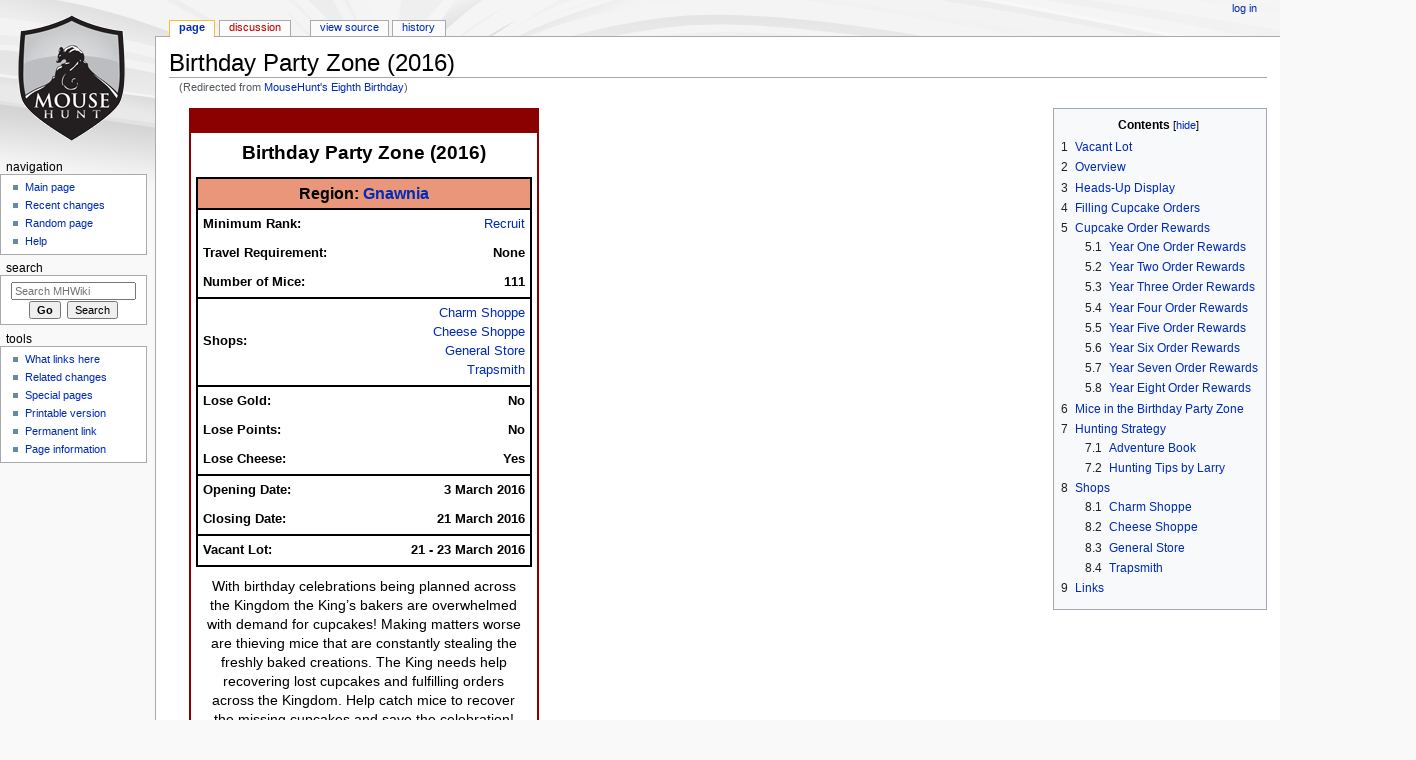

--- FILE ---
content_type: text/html; charset=UTF-8
request_url: https://mhwiki.hitgrab.com/wiki/index.php/MouseHunt%27s_Eighth_Birthday
body_size: 21340
content:
<!DOCTYPE html>
<html class="client-nojs" lang="en" dir="ltr">
<head>
<meta charset="UTF-8"/>
<title>Birthday Party Zone (2016) - MHWiki</title>
<script>document.documentElement.className = document.documentElement.className.replace( /(^|\s)client-nojs(\s|$)/, "$1client-js$2" );</script>
<script>(window.RLQ=window.RLQ||[]).push(function(){mw.config.set({"wgCanonicalNamespace":"","wgCanonicalSpecialPageName":false,"wgNamespaceNumber":0,"wgPageName":"Birthday_Party_Zone_(2016)","wgTitle":"Birthday Party Zone (2016)","wgCurRevisionId":149889,"wgRevisionId":149889,"wgArticleId":14363,"wgIsArticle":true,"wgIsRedirect":false,"wgAction":"view","wgUserName":null,"wgUserGroups":["*"],"wgCategories":["Event"],"wgBreakFrames":false,"wgPageContentLanguage":"en","wgPageContentModel":"wikitext","wgSeparatorTransformTable":["",""],"wgDigitTransformTable":["",""],"wgDefaultDateFormat":"dmy","wgMonthNames":["","January","February","March","April","May","June","July","August","September","October","November","December"],"wgMonthNamesShort":["","Jan","Feb","Mar","Apr","May","Jun","Jul","Aug","Sep","Oct","Nov","Dec"],"wgRelevantPageName":"Birthday_Party_Zone_(2016)","wgRelevantArticleId":14363,"wgRequestId":"aWd9CBRxnnqUsErfOsDrCAAAABU","wgIsProbablyEditable":false,"wgRelevantPageIsProbablyEditable":false,"wgRestrictionEdit":[],"wgRestrictionMove":[],"wgRedirectedFrom":"MouseHunt's_Eighth_Birthday","wgInternalRedirectTargetUrl":"/wiki/index.php/Birthday_Party_Zone_(2016)"});mw.loader.state({"site.styles":"ready","noscript":"ready","user.styles":"ready","user":"ready","site":"ready","user.options":"ready","user.tokens":"loading","mediawiki.legacy.shared":"ready","mediawiki.legacy.commonPrint":"ready","mediawiki.sectionAnchor":"ready","mediawiki.skinning.interface":"ready","mediawiki.skinning.content.externallinks":"ready","skins.monobook.styles":"ready"});mw.loader.implement("user.tokens@101ii1y",function($,jQuery,require,module){/*@nomin*/mw.user.tokens.set({"editToken":"+\\","patrolToken":"+\\","watchToken":"+\\","csrfToken":"+\\"});
});mw.loader.load(["mediawiki.action.view.redirect","mediawiki.page.startup","mediawiki.user","mediawiki.hidpi","mediawiki.page.ready","jquery.tablesorter","mediawiki.toc","mediawiki.searchSuggest"]);});</script>
<link rel="stylesheet" href="/wiki/load.php?debug=false&amp;lang=en&amp;modules=mediawiki.legacy.commonPrint%2Cshared%7Cmediawiki.sectionAnchor%7Cmediawiki.skinning.content.externallinks%7Cmediawiki.skinning.interface%7Cskins.monobook.styles&amp;only=styles&amp;skin=monobook"/>
<script async="" src="/wiki/load.php?debug=false&amp;lang=en&amp;modules=startup&amp;only=scripts&amp;skin=monobook"></script>
<!--[if IE 6]><link rel="stylesheet" href="/wiki/skins/MonoBook/resources/IE60Fixes.css?303" media="screen"/><![endif]--><!--[if IE 7]><link rel="stylesheet" href="/wiki/skins/MonoBook/resources/IE70Fixes.css?303" media="screen"/><![endif]-->
<meta name="ResourceLoaderDynamicStyles" content=""/>
<link rel="stylesheet" href="/wiki/load.php?debug=false&amp;lang=en&amp;modules=site.styles&amp;only=styles&amp;skin=monobook"/>
<meta name="generator" content="MediaWiki 1.31.0"/>
<link rel="shortcut icon" href="/favicon.ico"/>
<link rel="search" type="application/opensearchdescription+xml" href="/wiki/opensearch_desc.php" title="MHWiki (en)"/>
<link rel="EditURI" type="application/rsd+xml" href="https://mhwiki.hitgrab.com/wiki/api.php?action=rsd"/>
<link rel="alternate" type="application/atom+xml" title="MHWiki Atom feed" href="/wiki/index.php?title=Special:RecentChanges&amp;feed=atom"/>
<link rel="canonical" href="https://mhwiki.hitgrab.com/wiki/index.php/Birthday_Party_Zone_(2016)"/>
<!--[if lt IE 9]><script src="/wiki/load.php?debug=false&amp;lang=en&amp;modules=html5shiv&amp;only=scripts&amp;skin=monobook&amp;sync=1"></script><![endif]-->
</head>
<body class="mediawiki ltr sitedir-ltr mw-hide-empty-elt ns-0 ns-subject page-Birthday_Party_Zone_2016 rootpage-Birthday_Party_Zone_2016 skin-monobook action-view"><div id="globalWrapper"><div id="column-content"><div id="content" class="mw-body" role="main"><a id="top"></a><div class="mw-indicators mw-body-content">
</div>
<h1 id="firstHeading" class="firstHeading" lang="en">Birthday Party Zone (2016)</h1><div id="bodyContent" class="mw-body-content"><div id="siteSub">From MHWiki</div><div id="contentSub" lang="en" dir="ltr"><span class="mw-redirectedfrom">(Redirected from <a href="/wiki/index.php?title=MouseHunt%27s_Eighth_Birthday&amp;redirect=no" class="mw-redirect" title="MouseHunt&#039;s Eighth Birthday">MouseHunt&#039;s Eighth Birthday</a>)</span></div><div id="jump-to-nav" class="mw-jump">Jump to:<a href="#column-one">navigation</a>, <a href="#searchInput">search</a></div><!-- start content --><div id="mw-content-text" lang="en" dir="ltr" class="mw-content-ltr"><div class="mw-parser-output"><div style="float:right; margin:0 0 1em 1em;"><div id="toc" class="toc"><div class="toctitle" lang="en" dir="ltr"><h2>Contents</h2></div>
<ul>
<li class="toclevel-1 tocsection-1"><a href="#Vacant_Lot"><span class="tocnumber">1</span> <span class="toctext">Vacant Lot</span></a></li>
<li class="toclevel-1 tocsection-2"><a href="#Overview"><span class="tocnumber">2</span> <span class="toctext">Overview</span></a></li>
<li class="toclevel-1 tocsection-3"><a href="#Heads-Up_Display"><span class="tocnumber">3</span> <span class="toctext">Heads-Up Display</span></a></li>
<li class="toclevel-1 tocsection-4"><a href="#Filling_Cupcake_Orders"><span class="tocnumber">4</span> <span class="toctext">Filling Cupcake Orders</span></a></li>
<li class="toclevel-1 tocsection-5"><a href="#Cupcake_Order_Rewards"><span class="tocnumber">5</span> <span class="toctext">Cupcake Order Rewards</span></a>
<ul>
<li class="toclevel-2 tocsection-6"><a href="#Year_One_Order_Rewards"><span class="tocnumber">5.1</span> <span class="toctext">Year One Order Rewards</span></a></li>
<li class="toclevel-2 tocsection-7"><a href="#Year_Two_Order_Rewards"><span class="tocnumber">5.2</span> <span class="toctext">Year Two Order Rewards</span></a></li>
<li class="toclevel-2 tocsection-8"><a href="#Year_Three_Order_Rewards"><span class="tocnumber">5.3</span> <span class="toctext">Year Three Order Rewards</span></a></li>
<li class="toclevel-2 tocsection-9"><a href="#Year_Four_Order_Rewards"><span class="tocnumber">5.4</span> <span class="toctext">Year Four Order Rewards</span></a></li>
<li class="toclevel-2 tocsection-10"><a href="#Year_Five_Order_Rewards"><span class="tocnumber">5.5</span> <span class="toctext">Year Five Order Rewards</span></a></li>
<li class="toclevel-2 tocsection-11"><a href="#Year_Six_Order_Rewards"><span class="tocnumber">5.6</span> <span class="toctext">Year Six Order Rewards</span></a></li>
<li class="toclevel-2 tocsection-12"><a href="#Year_Seven_Order_Rewards"><span class="tocnumber">5.7</span> <span class="toctext">Year Seven Order Rewards</span></a></li>
<li class="toclevel-2 tocsection-13"><a href="#Year_Eight_Order_Rewards"><span class="tocnumber">5.8</span> <span class="toctext">Year Eight Order Rewards</span></a></li>
</ul>
</li>
<li class="toclevel-1 tocsection-14"><a href="#Mice_in_the_Birthday_Party_Zone"><span class="tocnumber">6</span> <span class="toctext">Mice in the Birthday Party Zone</span></a></li>
<li class="toclevel-1 tocsection-15"><a href="#Hunting_Strategy"><span class="tocnumber">7</span> <span class="toctext">Hunting Strategy</span></a>
<ul>
<li class="toclevel-2 tocsection-16"><a href="#Adventure_Book"><span class="tocnumber">7.1</span> <span class="toctext">Adventure Book</span></a></li>
<li class="toclevel-2 tocsection-17"><a href="#Hunting_Tips_by_Larry"><span class="tocnumber">7.2</span> <span class="toctext">Hunting Tips by Larry</span></a></li>
</ul>
</li>
<li class="toclevel-1 tocsection-18"><a href="#Shops"><span class="tocnumber">8</span> <span class="toctext">Shops</span></a>
<ul>
<li class="toclevel-2 tocsection-19"><a href="#Charm_Shoppe"><span class="tocnumber">8.1</span> <span class="toctext">Charm Shoppe</span></a></li>
<li class="toclevel-2 tocsection-20"><a href="#Cheese_Shoppe"><span class="tocnumber">8.2</span> <span class="toctext">Cheese Shoppe</span></a></li>
<li class="toclevel-2 tocsection-21"><a href="#General_Store"><span class="tocnumber">8.3</span> <span class="toctext">General Store</span></a></li>
<li class="toclevel-2 tocsection-22"><a href="#Trapsmith"><span class="tocnumber">8.4</span> <span class="toctext">Trapsmith</span></a></li>
</ul>
</li>
<li class="toclevel-1 tocsection-23"><a href="#Links"><span class="tocnumber">9</span> <span class="toctext">Links</span></a></li>
</ul>
</div>
</div>
<table align="left" cellpadding="5" width="350" style="border:2px solid #8B0000; border-top:25px solid #8B0000; border-spacing:0; margin-left:20px; margin-bottom:20px; padding:5px;">

<tbody><tr>
<th colspan="2" style="font-size:150%;">Birthday Party Zone (2016)
</th></tr>
<tr>
<th colspan="2" width="350">
</th></tr>
<tr>
<th colspan="2" width="350" style="border-style: solid; font-size:125%; border-width: 2px 2px 2px 2px;" bgcolor="#E9967A">Region: <a href="/wiki/index.php/Gnawnia" title="Gnawnia">Gnawnia</a>
</th></tr>
<tr>
<td nowrap="" align="left" style="border-style: solid; border-width: 0 0 0px 2px"><b>Minimum Rank:</b>
</td>
<td nowrap="" align="right" style="border-style: solid; border-width: 0 2px 0px 0"><a href="/wiki/index.php/Recruit" class="mw-redirect" title="Recruit">Recruit</a>
</td></tr>
<tr>
<td nowrap="" align="left" style="border-style: solid; border-width: 0 0 0 2px"><b>Travel Requirement:</b>
</td>
<td nowrap="" align="right" style="border-style: solid; border-width: 0 2px 0 0"><b>None</b>
</td></tr>
<tr>
<td nowrap="" align="left" style="border-style: solid; border-width: 0 0 0 2px"><b>Number of Mice:</b>
</td>
<td nowrap="" align="right" style="border-style: solid; border-width: 0 2px 0 0"><b>111</b>
</td></tr>
<tr>
<td nowrap="" align="left" style="border-style: solid; border-width: 2px 0 2px 2px"><b>Shops:</b>
</td>
<td nowrap="" align="right" style="border-style: solid; border-width: 2px 2px 2px 0"><a href="/wiki/index.php/Birthday_Party_Zone_(2016)#Charm_Shoppe" title="Birthday Party Zone (2016)">Charm Shoppe</a><br /><a href="/wiki/index.php/Birthday_Party_Zone_(2016)#Cheese_Shoppe" title="Birthday Party Zone (2016)">Cheese Shoppe</a><br /><a href="/wiki/index.php/Birthday_Party_Zone_(2016)#General_Store" title="Birthday Party Zone (2016)">General Store</a><br /><a href="/wiki/index.php/Birthday_Party_Zone_(2016)#Trapsmith" title="Birthday Party Zone (2016)">Trapsmith</a>
</td></tr>
<tr>
<td nowrap="" align="left" style="border-style: solid; border-width: 0 0 0 2px"><b>Lose Gold:</b>
</td>
<td nowrap="" align="right" style="border-style: solid; border-width: 0 2px 0 0"><b>No</b>
</td></tr>
<tr>
<td nowrap="" align="left" style="border-style: solid; border-width: 0 0 0 2px"><b>Lose Points:</b>
</td>
<td nowrap="" align="right" style="border-style: solid; border-width: 0 2px 0 0"><b>No</b>
</td></tr>
<tr>
<td nowrap="" align="left" style="border-style: solid; border-width: 0 0 0 2px"><b>Lose Cheese:</b>
</td>
<td nowrap="" align="right" style="border-style: solid; border-width: 0 2px 0 0"><b>Yes</b>
</td></tr>
<tr>
<td nowrap="" align="left" style="border-style: solid; border-width: 2px 0 0px 2px"><b>Opening Date:</b>
</td>
<td nowrap="" align="right" style="border-style: solid; border-width: 2px 2px 0px 0"><b>3 March 2016</b>
</td></tr>
<tr>
<td nowrap="" align="left" style="border-style: solid; border-width: 0px 0 0px 2px"><b>Closing Date:</b>
</td>
<td nowrap="" align="right" style="border-style: solid; border-width: 0px 2px 0px 0"><b>21 March 2016</b>
</td></tr>
<tr>
<td nowrap="" align="left" style="border-style: solid; border-width: 2px 0 2px 2px"><b>Vacant Lot:</b>
</td>
<td nowrap="" align="right" style="border-style: solid; border-width: 2px 2px 2px 0"><b>21 - 23 March 2016</b>
</td></tr>
<tr>
<td colspan="2" align="center" style="font-size:110%; padding:10px;">With birthday celebrations being planned across the Kingdom the King’s bakers are overwhelmed with demand for cupcakes! Making matters worse are thieving mice that are constantly stealing the freshly baked creations. The King needs help recovering lost cupcakes and fulfilling orders across the Kingdom. Help catch mice to recover the missing cupcakes and save the celebration!
</td></tr></tbody></table>
<div style="clear:both"></div>
<h2><span class="mw-headline" id="Vacant_Lot">Vacant Lot</span></h2>
<p>On <b>21 March</b> the <b>Birthday Party Zone</b> closed, leaving the <b>Vacant Lot</b> behind.
</p><p>Hunters could continue to make purchases at the <a href="/wiki/index.php/Birthday_Party_Zone_(2016)#Shops" title="Birthday Party Zone (2016)">Birthday Party Zone Shops</a> and <b>Cupcake Orders</b> could continue to be filled and shipped. Hunters were allowed to cancel orders that could no longer be filled.
</p><p>The following mice could be found in the <b>Vacant Lot</b>:
</p>
<ul><li><a href="/wiki/index.php/Bionic_Mouse" title="Bionic Mouse">Bionic Mouse</a></li>
<li><a href="/wiki/index.php/Black_Widow_Mouse" title="Black Widow Mouse">Black Widow Mouse</a></li>
<li><a href="/wiki/index.php/Brown_Mouse" title="Brown Mouse">Brown Mouse</a></li>
<li><a href="/wiki/index.php/Cowardly_Mouse" title="Cowardly Mouse">Cowardly Mouse</a></li>
<li><a href="/wiki/index.php/Diamond_Mouse" title="Diamond Mouse">Diamond Mouse</a></li>
<li><a href="/wiki/index.php/Dwarf_Mouse" title="Dwarf Mouse">Dwarf Mouse</a></li>
<li><a href="/wiki/index.php/Field_Mouse" title="Field Mouse">Field Mouse</a></li>
<li><a href="/wiki/index.php/Flying_Mouse" title="Flying Mouse">Flying Mouse</a></li>
<li><a href="/wiki/index.php/Gold_Mouse" title="Gold Mouse">Gold Mouse</a></li>
<li><a href="/wiki/index.php/Granite_Mouse" title="Granite Mouse">Granite Mouse</a></li>
<li><a href="/wiki/index.php/Grey_Mouse" title="Grey Mouse">Grey Mouse</a></li>
<li><a href="/wiki/index.php/Lightning_Rod_Mouse" title="Lightning Rod Mouse">Lightning Rod Mouse</a></li>
<li><a href="/wiki/index.php/Mole_Mouse" title="Mole Mouse">Mole Mouse</a></li>
<li><a href="/wiki/index.php/Pirate_Mouse" title="Pirate Mouse">Pirate Mouse</a></li>
<li><a href="/wiki/index.php/Spotted_Mouse" title="Spotted Mouse">Spotted Mouse</a></li>
<li><a href="/wiki/index.php/Steel_Mouse" title="Steel Mouse">Steel Mouse</a></li>
<li><a href="/wiki/index.php/Tiny_Mouse" title="Tiny Mouse">Tiny Mouse</a></li>
<li><a href="/wiki/index.php/White_Mouse" title="White Mouse">White Mouse</a></li></ul>
<h2><span class="mw-headline" id="Overview">Overview</span></h2>
<p>The <b>Birthday Party Zone</b> is the special event location for <a href="/wiki/index.php/MouseHunt%27s_Eighth_Birthday" class="mw-redirect" title="MouseHunt&#39;s Eighth Birthday">MouseHunt's Eighth Birthday</a>, requiring a minimum rank of <a href="/wiki/index.php/Recruit" class="mw-redirect" title="Recruit">Recruit</a> to enter. Mice are unable to steal gold or points, but may steal multiple pieces of cheese if not caught.
</p><p>Hunters are tasked with filling <b>Cupcake Orders</b> which reward <a href="/wiki/index.php/Cheese" title="Cheese">Cheese</a>, <a href="/wiki/index.php/Charms" title="Charms">Charms</a>, and other loot items for use throughout the <a href="/wiki/index.php/Kingdom" class="mw-redirect" title="Kingdom">Kingdom</a>.  The rewards Hunters receive depend upon the <b>Cupcake Orders</b> they choose to complete.
</p>
<h2><span class="mw-headline" id="Heads-Up_Display">Heads-Up Display</span></h2>
<p>The area includes a Heads-Up Display to track progress in collecting and shipping orders of cupcakes. Upon arriving at the birthday celebration, you can pick up to three orders to work on at once from the heads-up display. There are eight different varieties of orders available, each celebrating a different year of MouseHunting. 
</p><p>In the HUD, the following properties of each order are shown:
</p>
<table border="1" cellpadding="4" cellspacing="0" style="margin:0 20px; text-align:center; border-collapse:collapse;" class="unsortable">

<tbody><tr bgcolor="#dddddd">
<th align="left"><b>Orders</b>
</th>
<th><b>Cupcakes<br />Needed</b>
</th>
<th><b>Colors<br /> Needed</b>
</th>
<th><b>Mice Groups "Celebrated"</b>
</th></tr>
<tr>
<td align="left"><b>Year One</b></td>
<td><b>4</b></td>
<td>Definite Chance of <a href="/wiki/index.php/Red_Cupcakes" class="mw-redirect" title="Red Cupcakes">Red Cupcakes</a><br />Definite Chance of <a href="/wiki/index.php/Yellow_Cupcakes" class="mw-redirect" title="Yellow Cupcakes">Yellow Cupcakes</a><br />Definite Chance of <a href="/wiki/index.php/Blue_Cupcakes" class="mw-redirect" title="Blue Cupcakes">Blue Cupcakes</a>
</td>
<td>Celebrates Digby, Furoma, Gnawnia, Mousoleum<br />
</td></tr>
<tr>
<td align="left"><b>Year Two</b></td>
<td><b>6</b></td>
<td>Definite Chance of <a href="/wiki/index.php/Red_Cupcakes" class="mw-redirect" title="Red Cupcakes">Red Cupcakes</a><br />Definite Chance of <a href="/wiki/index.php/Yellow_Cupcakes" class="mw-redirect" title="Yellow Cupcakes">Yellow Cupcakes</a><br />Definite Chance of <a href="/wiki/index.php/Blue_Cupcakes" class="mw-redirect" title="Blue Cupcakes">Blue Cupcakes</a><br />Moderate Chance of <a href="/wiki/index.php/Green_Cupcakes" class="mw-redirect" title="Green Cupcakes">Green Cupcakes</a>
</td>
<td>Celebrates Tournaments, S.S. Huntingon, Tribal Isles, Whisker Woods, Catacombs, Acolyte Realm<br />
</td></tr>
<tr>
<td align="left"><b>Year Three</b><br /><b>Requires more <a href="/wiki/index.php/Red_Cupcakes" class="mw-redirect" title="Red Cupcakes">Red Cupcakes</a></b></td>
<td><b>8</b></td>
<td>Definite Chance of <a href="/wiki/index.php/Red_Cupcakes" class="mw-redirect" title="Red Cupcakes">Red Cupcakes</a><br />Definite Chance of <a href="/wiki/index.php/Yellow_Cupcakes" class="mw-redirect" title="Yellow Cupcakes">Yellow Cupcakes</a><br />Definite Chance of <a href="/wiki/index.php/Blue_Cupcakes" class="mw-redirect" title="Blue Cupcakes">Blue Cupcakes</a><br />Moderate Chance of <a href="/wiki/index.php/Green_Cupcakes" class="mw-redirect" title="Green Cupcakes">Green Cupcakes</a>
</td>
<td>Celebrates Digby Dirt Dwellers, Balack's Cove, King's Gauntlet, Zugzwang's Tower, Seasonal Garden<br />
</td></tr>
<tr>
<td align="left"><b>Year Four</b><br /><b>Requires more <a href="/wiki/index.php/Yellow_Cupcakes" class="mw-redirect" title="Yellow Cupcakes">Yellow Cupcakes</a></b></td>
<td><b>8</b></td>
<td>Definite Chance of <a href="/wiki/index.php/Red_Cupcakes" class="mw-redirect" title="Red Cupcakes">Red Cupcakes</a><br />Definite Chance of <a href="/wiki/index.php/Yellow_Cupcakes" class="mw-redirect" title="Yellow Cupcakes">Yellow Cupcakes</a><br />Definite Chance of <a href="/wiki/index.php/Blue_Cupcakes" class="mw-redirect" title="Blue Cupcakes">Blue Cupcakes</a><br />Moderate Chance of <a href="/wiki/index.php/Green_Cupcakes" class="mw-redirect" title="Green Cupcakes">Green Cupcakes</a>
</td>
<td>Celebrates Charms, Muridae Market, Fiery Warpath, and the Crystal Library<br />
</td></tr>
<tr>
<td align="left"><b>Year Five</b><br /><b>Requires more <a href="/wiki/index.php/Blue_Cupcakes" class="mw-redirect" title="Blue Cupcakes">Blue Cupcakes</a></b></td>
<td><b>8</b></td>
<td>Definite Chance of <a href="/wiki/index.php/Red_Cupcakes" class="mw-redirect" title="Red Cupcakes">Red Cupcakes</a><br />Definite Chance of <a href="/wiki/index.php/Yellow_Cupcakes" class="mw-redirect" title="Yellow Cupcakes">Yellow Cupcakes</a><br />Definite Chance of <a href="/wiki/index.php/Blue_Cupcakes" class="mw-redirect" title="Blue Cupcakes">Blue Cupcakes</a><br />Moderate Chance of <a href="/wiki/index.php/Green_Cupcakes" class="mw-redirect" title="Green Cupcakes">Green Cupcakes</a>
</td>
<td>Celebrates the Relic Hunter, Iceberg, and the Living Garden<br />
</td></tr>
<tr>
<td align="left"><b>Year Six</b><br /><b>Requires more <a href="/wiki/index.php/Green_Cupcakes" class="mw-redirect" title="Green Cupcakes">Green Cupcakes</a> and <a href="/wiki/index.php/Rainbow_Cupcakes" class="mw-redirect" title="Rainbow Cupcakes">Rainbow Cupcakes</a></b></td>
<td><b>10</b></td>
<td>Strong Chance of <a href="/wiki/index.php/Red_Cupcakes" class="mw-redirect" title="Red Cupcakes">Red Cupcakes</a><br />Strong Chance of <a href="/wiki/index.php/Yellow_Cupcakes" class="mw-redirect" title="Yellow Cupcakes">Yellow Cupcakes</a><br />Strong Chance of <a href="/wiki/index.php/Blue_Cupcakes" class="mw-redirect" title="Blue Cupcakes">Blue Cupcakes</a><br />Definite Chance of <a href="/wiki/index.php/Green_Cupcakes" class="mw-redirect" title="Green Cupcakes">Green Cupcakes</a><br />Definite Chance of <a href="/wiki/index.php/Rainbow_Cupcakes" class="mw-redirect" title="Rainbow Cupcakes">Rainbow Cupcakes</a>
</td>
<td>Celebrates the MouseHunt Mobile App, Gnawnian Express, and Claw Shot City<br />
</td></tr>
<tr>
<td align="left"><b>Year Seven</b></td>
<td><b>12</b></td>
<td>Definite Chance of <a href="/wiki/index.php/Red_Cupcakes" class="mw-redirect" title="Red Cupcakes">Red Cupcakes</a><br />Definite Chance of <a href="/wiki/index.php/Yellow_Cupcakes" class="mw-redirect" title="Yellow Cupcakes">Yellow Cupcakes</a><br />Definite Chance of <a href="/wiki/index.php/Blue_Cupcakes" class="mw-redirect" title="Blue Cupcakes">Blue Cupcakes</a><br />Definite Chance of <a href="/wiki/index.php/Green_Cupcakes" class="mw-redirect" title="Green Cupcakes">Green Cupcakes</a><br />Definite Chance of <a href="/wiki/index.php/Rainbow_Cupcakes" class="mw-redirect" title="Rainbow Cupcakes">Rainbow Cupcakes</a>
</td>
<td>Celebrates the Toxic Spill, Sunken City, Gnawnia Rift, and Burroughs Rift<br />
</td></tr>
<tr>
<td align="left"><b>Year Eight</b></td>
<td><b>12</b></td>
<td>Definite Chance of <a href="/wiki/index.php/Red_Cupcakes" class="mw-redirect" title="Red Cupcakes">Red Cupcakes</a><br />Definite Chance of <a href="/wiki/index.php/Yellow_Cupcakes" class="mw-redirect" title="Yellow Cupcakes">Yellow Cupcakes</a><br />Definite Chance of <a href="/wiki/index.php/Blue_Cupcakes" class="mw-redirect" title="Blue Cupcakes">Blue Cupcakes</a><br />Definite Chance of <a href="/wiki/index.php/Green_Cupcakes" class="mw-redirect" title="Green Cupcakes">Green Cupcakes</a><br />Definite Chance of <a href="/wiki/index.php/Rainbow_Cupcakes" class="mw-redirect" title="Rainbow Cupcakes">Rainbow Cupcakes</a>
</td>
<td>Celebrates the Whisker Woods Rift, Fungal Cavern, Labyrinth, and Zokor<br />
</td></tr>
</tbody></table>
<h2><span class="mw-headline" id="Filling_Cupcake_Orders">Filling Cupcake Orders</span></h2>
<p>All Cupcakes can be obtained as loot from mice caught using <a href="/wiki/index.php/Cupcake_Colby" title="Cupcake Colby">Cupcake Colby</a> or <a href="/wiki/index.php/Extra_Sweet_Cupcake_Colby" title="Extra Sweet Cupcake Colby">Extra Sweet Cupcake Colby</a>. There are 5 different types of cupcakes: <a href="/wiki/index.php/Red_Cupcakes" class="mw-redirect" title="Red Cupcakes">Red</a>, <a href="/wiki/index.php/Yellow_Cupcakes" class="mw-redirect" title="Yellow Cupcakes">Yellow</a>, <a href="/wiki/index.php/Blue_Cupcakes" class="mw-redirect" title="Blue Cupcakes">Blue</a>, <a href="/wiki/index.php/Green_Cupcakes" class="mw-redirect" title="Green Cupcakes">Green</a>, and <a href="/wiki/index.php/Rainbow_Cupcakes" class="mw-redirect" title="Rainbow Cupcakes">Rainbow</a>.
</p>
<table border="1" cellpadding="4" cellspacing="0" style="margin:0 20px; font-size:90%; text-align:center; border-collapse:collapse;" class="unsortable">

<tbody><tr bgcolor="#dddddd">
<th rowspan="2" align="left"><b>Cupcake<br />Color</b>
</th>
<th colspan="8"><b>Number of Mice<br /> That Drop Each Color</b>
</th></tr>
<tr>
<th><b>Year<br />One</b>
</th>
<th><b>Year<br />Two</b>
</th>
<th><b>Year<br />Three</b>
</th>
<th><b>Year<br />Four</b>
</th>
<th><b>Year<br />Five</b>
</th>
<th><b>Year<br />Six</b>
</th>
<th><b>Year<br />Seven</b>
</th>
<th><b>Year<br />Eight</b>
</th></tr>
<tr>
<td align="left"><a href="/wiki/index.php/Blue_Birthday_Cupcake" class="mw-redirect" title="Blue Birthday Cupcake">Blue Birthday Cupcake</a>
</td>
<td>6
</td>
<td>6
</td>
<td>7
</td>
<td>7
</td>
<td>9
</td>
<td>6
</td>
<td>9
</td>
<td>6
</td></tr>
<tr>
<td align="left"><a href="/wiki/index.php/Red_Birthday_Cupcake" class="mw-redirect" title="Red Birthday Cupcake">Red Birthday Cupcake</a>
</td>
<td>6
</td>
<td>7
</td>
<td>8
</td>
<td>7
</td>
<td>7
</td>
<td>6
</td>
<td>7
</td>
<td>6
</td></tr>
<tr>
<td align="left"><a href="/wiki/index.php/Yellow_Birthday_Cupcake" class="mw-redirect" title="Yellow Birthday Cupcake">Yellow Birthday Cupcake</a>
</td>
<td>6
</td>
<td>7
</td>
<td>7
</td>
<td>8
</td>
<td>7
</td>
<td>6
</td>
<td>8
</td>
<td>6
</td></tr>
<tr>
<td align="left"><a href="/wiki/index.php/Green_Birthday_Cupcake" class="mw-redirect" title="Green Birthday Cupcake">Green Birthday Cupcake</a>
</td>
<td>5
</td>
<td>4
</td>
<td>4
</td>
<td>4
</td>
<td>4
</td>
<td>6
</td>
<td>9
</td>
<td>6
</td></tr>
<tr>
<td align="left"><a href="/wiki/index.php/Rainbow_Birthday_Cupcake" class="mw-redirect" title="Rainbow Birthday Cupcake">Rainbow Birthday Cupcake</a>
</td>
<td>4
</td>
<td>4
</td>
<td>4
</td>
<td>4
</td>
<td>4
</td>
<td>4
</td>
<td>7
</td>
<td>7
</td></tr>
</tbody></table>
<p><br />
At first a hunter can only take <b>Year One</b> orders. Upon taking an order, the following message appears in the <a href="/wiki/index.php/Hunter%27s_Journal" title="Hunter&#39;s Journal">Hunter's Journal</a>: 
</p>
<dl><dd><i><b>I started a cupcake order!</b></i><br /></dd>
<dd><i>I have taken on a Year <b>X</b> cupcake order.</i><br /></dd></dl>
<p>Upon completing an order, the following message appears:
</p>
<dl><dd><i><b>I completed a cupcake order!</b></i><br /></dd>
<dd><i>I turned in the Year <b>X</b> cupcake order and earned...</i><br /></dd>
<dd><i><b>XXX</b>.</i><br /></dd>
<dd><i>I should keep collecting cupcakes and fulfilling orders!</i><br /></dd></dl>
<p>Upon the completion of a hunter's first ever order, the Hunter earns the <a href="/wiki/index.php/Extra_Sweet_Cupcake_Birthday_Base" title="Extra Sweet Cupcake Birthday Base">Extra Sweet Cupcake Birthday Base</a> and this message appears:
</p>
<dl><dd><i><b>This was my first cupcake order!</b></i></dd>
<dd><i>I received an <a href="/wiki/index.php/Extra_Sweet_Cupcake_Birthday_Base" title="Extra Sweet Cupcake Birthday Base">Extra Sweet Cupcake Birthday Base</a> as a reward for my contribution!</i></dd>
<dd><i>Happy Birthday, MouseHunt!</i></dd></dl>
<p>The hunter then can choose another order in place of the completed one, and can also access a Year Two order. With each completion of an order, an additional year is unlocked until all 8 years are unlocked. Each year's order has special properties: requiring a certain number of cupcakes, certain colors, and will attract certain groups of mice.
</p><p>Shipping one of each kind of order earns the Hunter the <a href="/wiki/index.php/Bubbles:_The_Party_Crasher_Trap" title="Bubbles: The Party Crasher Trap">Bubbles: The Party Crasher Trap</a>, a <b>Limited Edition</b> weapon.  The following message is displayed in the <a href="/wiki/index.php/Hunter%27s_Journal" title="Hunter&#39;s Journal">Hunter's Journal</a>:
</p>
<dl><dd><i><b>I have shipped one of each type of cupcake order!</b></i></dd>
<dd><i>I received a <a href="/wiki/index.php/Bubbles:_The_Party_Crasher_Trap" title="Bubbles: The Party Crasher Trap">Bubbles: The Party Crasher Trap</a> as a reward for my hard work!</i></dd>
<dd><i>Happy Birthday, MouseHunt!</i></dd></dl>
<p>Shipping <b>100</b> <a href="/wiki/index.php/Cupcakes" title="Cupcakes">Cupcakes</a> earns the Hunter the <a href="/wiki/index.php/MouseHunt_Frosted_Cupcake_Theme" class="mw-redirect" title="MouseHunt Frosted Cupcake Theme">MouseHunt Frosted Cupcake Theme</a>.  The following message is displayed in the <a href="/wiki/index.php/Hunter%27s_Journal" title="Hunter&#39;s Journal">Hunter's Journal</a>:
</p>
<dl><dd><i><b>I shipped 100+ cupcakes!</b></i></dd>
<dd><i>I received a <a href="/wiki/index.php/MouseHunt_Frosted_Cupcake_Theme_Collectible" title="MouseHunt Frosted Cupcake Theme Collectible">MouseHunt Frosted Cupcake Theme Collectible</a> as a reward for my hard work!</i></dd>
<dd><i>Happy Birthday, MouseHunt!</i></dd></dl>
<p>On <b>17 March</b> the <a href="/wiki/index.php/Lucky_Mouse" title="Lucky Mouse">Lucky Mouse</a> was released.  An additional 5 Luck was granted to all Hunters and the following additions were made to Loot drops:
</p>
<ul><li><a href="/wiki/index.php/Green_Birthday_Cupcake" class="mw-redirect" title="Green Birthday Cupcake">Green Birthday Cupcake</a> loot drops are doubled.  The journal entry for the additional cupcake reads:</li></ul>
<dl><dd>"It's my lucky day! The mouse dropped 1 extra Green Birthday Cupcake!"</dd></dl>
<ul><li>Any mouse that drops a <a href="/wiki/index.php/Rainbow_Birthday_Cupcake" class="mw-redirect" title="Rainbow Birthday Cupcake">Rainbow Birthday Cupcake</a> will also have a bonus drop of the <a href="/wiki/index.php/Rainbow_Charm" title="Rainbow Charm">Rainbow Charm</a>.  The journal entry for this reads:</li></ul>
<dl><dd>"It's my lucky day! The mouse dropped a Rainbow Luck Charm!"</dd></dl>
<ul><li>The journal entry for a mouse that drops both a <a href="/wiki/index.php/Green_Birthday_Cupcake" class="mw-redirect" title="Green Birthday Cupcake">Green Birthday Cupcake</a> and a <a href="/wiki/index.php/Rainbow_Birthday_Cupcake" class="mw-redirect" title="Rainbow Birthday Cupcake">Rainbow Birthday Cupcake</a> at the same time reads:</li></ul>
<dl><dd>"It's my lucky day! The mouse dropped 1 extra Green Birthday Cupcake and a Rainbow Luck Charm!"</dd></dl>
<h2><span class="mw-headline" id="Cupcake_Order_Rewards">Cupcake Order Rewards</span></h2>
<p>Delivering <b>Cupcake Orders</b> will reward Hunters with items related to the year the order represents.  <a href="/wiki/index.php/Rare_Cupcake_Sprinkles" class="mw-redirect" title="Rare Cupcake Sprinkles">Rare Cupcake Sprinkles</a> can be applied to any order for an additional selection of rewards.
</p><p>All <b>Cupcake Orders</b> have the potential to reward <a href="/wiki/index.php/Rare_Cupcake_Sprinkles" class="mw-redirect" title="Rare Cupcake Sprinkles">Rare Cupcake Sprinkles</a> when delivered.
</p>
<h3><span class="mw-headline" id="Year_One_Order_Rewards">Year One Order Rewards</span></h3>
<p>Filling a <b>Year One</b> order will reward <b>1</b> <a href="/wiki/index.php/Extra_Sweet_Cupcake_Colby_Potion" class="mw-redirect" title="Extra Sweet Cupcake Colby Potion">Extra Sweet Cupcake Colby Potion</a> and a selection of items from the following list:
</p>
<ul><li><b>Cheese</b></li></ul>
<dl><dd><ul><li>2-6 pieces of <a href="/wiki/index.php/Brie" class="mw-redirect" title="Brie">Brie</a></li>
<li>2-3 pieces of <a href="/wiki/index.php/Gouda" class="mw-redirect" title="Gouda">Gouda</a></li></ul></dd></dl>
<ul><li><b>Potions</b></li></ul>
<dl><dd><ul><li>4-8 <a href="/wiki/index.php/Radioactive_Blue_Cheese_Potion" class="mw-redirect" title="Radioactive Blue Cheese Potion">Radioactive Blue Cheese Potions</a></li></ul></dd></dl>
<ul><li><b>Miscellaneous Items</b></li></ul>
<dl><dd><ul><li>1 <a href="/wiki/index.php/Cheese_Belt_Token_Pack" class="mw-redirect" title="Cheese Belt Token Pack">Cheese Belt Token Pack</a></li>
<li>1 <a href="/wiki/index.php/Cheese_Claw_Token_Pack" class="mw-redirect" title="Cheese Claw Token Pack">Cheese Claw Token Pack</a></li>
<li>1 <a href="/wiki/index.php/Cheese_Fang_Token_Pack" class="mw-redirect" title="Cheese Fang Token Pack">Cheese Fang Token Pack</a></li>
<li>1 <a href="/wiki/index.php/Satchel_of_Gold" class="mw-redirect" title="Satchel of Gold">Satchel of Gold</a> <b>(1,000 gold)</b></li></ul></dd></dl>
<p>Adding <a href="/wiki/index.php/Rare_Cupcake_Sprinkles" class="mw-redirect" title="Rare Cupcake Sprinkles">Rare Cupcake Sprinkles</a> to a <b>Year One</b> order will reward 10 <a href="/wiki/index.php/SUPER_brie%2B" title="SUPER brie+">SUPER|brie+</a> and one item from the following list:
</p>
<ul><li><b>Cheese</b></li></ul>
<dl><dd><ul><li>5 <a href="/wiki/index.php/Rumble_Cheese" title="Rumble Cheese">Rumble Cheese</a></li></ul></dd></dl>
<ul><li><b>Miscellaneous Items</b></li></ul>
<dl><dd><ul><li>2 <a href="/wiki/index.php/Onyx_Stone" class="mw-redirect" title="Onyx Stone">Onyx Stone</a></li></ul></dd></dl>
<h3><span class="mw-headline" id="Year_Two_Order_Rewards">Year Two Order Rewards</span></h3>
<p>Filling a <b>Year Two</b> order will reward <b>1</b> <a href="/wiki/index.php/Extra_Sweet_Cupcake_Colby_Potion" class="mw-redirect" title="Extra Sweet Cupcake Colby Potion">Extra Sweet Cupcake Colby Potion</a> and a selection of items from the following list:
</p>
<ul><li><b>Cheese</b></li></ul>
<dl><dd><ul><li>4-5 pieces of <a href="/wiki/index.php/Gouda" class="mw-redirect" title="Gouda">Gouda</a></li>
<li>1-3 pieces of <a href="/wiki/index.php/Inferno_Havarti_Cheese" title="Inferno Havarti Cheese">Inferno Havarti Cheese</a></li></ul></dd></dl>
<ul><li><b>Potions</b></li></ul>
<dl><dd><ul><li>4-8 <a href="/wiki/index.php/Gnarled_Potion" class="mw-redirect" title="Gnarled Potion">Gnarled Potions</a></li>
<li>1-4 <a href="/wiki/index.php/Runic_Potion" class="mw-redirect" title="Runic Potion">Runic Potions</a></li>
<li>1-2 <a href="/wiki/index.php/Wicked_Gnarly_Potion" class="mw-redirect" title="Wicked Gnarly Potion">Wicked Gnarly Potions</a></li></ul></dd></dl>
<ul><li><b>Miscellaneous Items</b></li></ul>
<dl><dd><ul><li>1-2 <a href="/wiki/index.php/Crate_of_Delicious_Stones" class="mw-redirect" title="Crate of Delicious Stones">Crates of Delicious Stones</a></li>
<li>1-2 <a href="/wiki/index.php/Crate_of_Savoury_Vegetables" class="mw-redirect" title="Crate of Savoury Vegetables">Crates of Savoury Vegetables</a></li>
<li>1-2 <a href="/wiki/index.php/Crate_of_Seashells" class="mw-redirect" title="Crate of Seashells">Crates of Seashells</a></li>
<li>12-36 <a href="/wiki/index.php/Rune" class="mw-redirect" title="Rune">Runes</a></li>
<li>1-3 <a href="/wiki/index.php/Tournament_Token" title="Tournament Token">Tournament Tokens</a></li></ul></dd></dl>
<p>Adding <a href="/wiki/index.php/Rare_Cupcake_Sprinkles" class="mw-redirect" title="Rare Cupcake Sprinkles">Rare Cupcake Sprinkles</a> to a <b>Year Two</b> order will reward 10 <a href="/wiki/index.php/SUPER_brie%2B" title="SUPER brie+">SUPER|brie+</a> and a selection of items from the following list:
</p>
<ul><li><b>Charms</b></li></ul>
<dl><dd><ul><li>5 <a href="/wiki/index.php/Dragonbane_Charm" title="Dragonbane Charm">Dragonbane Charms</a></li></ul></dd></dl>
<ul><li><b>Potions</b></li></ul>
<dl><dd><ul><li>3 <a href="/wiki/index.php/Greater_Wicked_Gnarly_Potion" class="mw-redirect" title="Greater Wicked Gnarly Potion">Greater Wicked Gnarly Potion</a></li></ul></dd></dl>
<ul><li><b>Miscellaneous Items</b></li></ul>
<dl><dd><ul><li>8 <a href="/wiki/index.php/Fire_Salt" class="mw-redirect" title="Fire Salt">Fire Salt</a></li>
<li>3 <a href="/wiki/index.php/Tournament_Token" title="Tournament Token">Tournament Tokens</a></li></ul></dd></dl>
<h3><span class="mw-headline" id="Year_Three_Order_Rewards">Year Three Order Rewards</span></h3>
<p>Filling a <b>Year Three</b> order will reward <b>1</b> <a href="/wiki/index.php/Extra_Sweet_Cupcake_Colby_Potion" class="mw-redirect" title="Extra Sweet Cupcake Colby Potion">Extra Sweet Cupcake Colby Potion</a> and a selection of items from the following list:
</p>
<ul><li><b>Cheese</b></li></ul>
<dl><dd><ul><li>1-3 pieces of <a href="/wiki/index.php/Checkmate_Cheese" title="Checkmate Cheese">Checkmate Cheese</a></li>
<li>1-3 pieces of <a href="/wiki/index.php/Limelight_Cheese" title="Limelight Cheese">Limelight Cheese</a></li>
<li>1-2 pieces of <a href="/wiki/index.php/Vanilla_Stilton_Cheese" title="Vanilla Stilton Cheese">Vanilla Stilton Cheese</a></li></ul></dd></dl>
<ul><li><b>Potions</b></li></ul>
<dl><dd><ul><li>1-3 <a href="/wiki/index.php/Gauntlet_Potion_Tier_3" class="mw-redirect" title="Gauntlet Potion Tier 3">Gauntlet Potion Tier 3</a></li>
<li>1 <a href="/wiki/index.php/Gauntlet_Potion_Tier_6" class="mw-redirect" title="Gauntlet Potion Tier 6">Gauntlet Potion Tier 6</a></li></ul></dd></dl>
<ul><li><b>Charms</b></li></ul>
<dl><dd><ul><li>2-6 <a href="/wiki/index.php/Amplifier_Charm" title="Amplifier Charm">Amplifier Charms</a></li></ul></dd></dl>
<ul><li><b>Miscellaneous Items</b></li></ul>
<dl><dd><ul><li>3-10 <a href="/wiki/index.php/Bottled-Up_Rage" class="mw-redirect" title="Bottled-Up Rage">Bottled-Up Rage</a></li>
<li>1 <a href="/wiki/index.php/Crate_of_Vanilla_Beans" class="mw-redirect" title="Crate of Vanilla Beans">Crate of Vanilla Beans</a></li>
<li>4-12 <a href="/wiki/index.php/Living_Shard" class="mw-redirect" title="Living Shard">Living Shards</a></li>
<li>3-10 <a href="/wiki/index.php/Pinch_of_Annoyance" class="mw-redirect" title="Pinch of Annoyance">Pinches of Annoyance</a></li>
<li>3-10 <a href="/wiki/index.php/Raisins_of_Wrath" class="mw-redirect" title="Raisins of Wrath">Raisins of Wrath</a></li></ul></dd></dl>
<p>Adding <a href="/wiki/index.php/Rare_Cupcake_Sprinkles" class="mw-redirect" title="Rare Cupcake Sprinkles">Rare Cupcake Sprinkles</a> to a <b>Year Three</b> order will reward 10 <a href="/wiki/index.php/SUPER_brie%2B" title="SUPER brie+">SUPER|brie+</a> and a selection of items from the following list:
</p>
<ul><li><b>Cheese</b></li></ul>
<dl><dd><ul><li>10 <a href="/wiki/index.php/Checkmate_Cheese" title="Checkmate Cheese">Checkmate Cheese</a></li>
<li>10 <a href="/wiki/index.php/Vengeful_Vanilla_Stilton_Cheese" title="Vengeful Vanilla Stilton Cheese">Vengeful Vanilla Stilton Cheese</a></li></ul></dd></dl>
<ul><li><b>Charms</b></li></ul>
<dl><dd><ul><li>30 <a href="/wiki/index.php/Amplifier_Charm" title="Amplifier Charm">Amplifier Charms</a></li>
<li>10 <a href="/wiki/index.php/Rook_Crumble_Charm" title="Rook Crumble Charm">Rook Crumble Charms</a></li></ul></dd></dl>
<ul><li><b>Potions</b></li></ul>
<dl><dd><ul><li>5 <a href="/wiki/index.php/Gauntlet_Potion_Tier_4" class="mw-redirect" title="Gauntlet Potion Tier 4">Gauntlet Potion Tier 4</a></li>
<li>3 <a href="/wiki/index.php/Gauntlet_Potion_Tier_5" class="mw-redirect" title="Gauntlet Potion Tier 5">Gauntlet Potion Tier 5</a></li></ul></dd></dl>
<h3><span class="mw-headline" id="Year_Four_Order_Rewards">Year Four Order Rewards</span></h3>
<p>Filling a <b>Year Four</b> order will reward <b>1</b> <a href="/wiki/index.php/Extra_Sweet_Cupcake_Colby_Potion" class="mw-redirect" title="Extra Sweet Cupcake Colby Potion">Extra Sweet Cupcake Colby Potion</a> and a selection of items from the following list:
</p>
<ul><li><b>Charms</b></li></ul>
<dl><dd><ul><li>6-8 <a href="/wiki/index.php/Derr_Power_Charm" title="Derr Power Charm">Derr Power Charms</a></li>
<li>1 <a href="/wiki/index.php/Dragonbane_Charm" title="Dragonbane Charm">Dragonbane Charm</a></li>
<li>6-13 <a href="/wiki/index.php/Dreaded_Charm" title="Dreaded Charm">Dreaded Charms</a></li>
<li>6-8 <a href="/wiki/index.php/Elub_Power_Charm" title="Elub Power Charm">Elub Power Charms</a></li>
<li>6-13 <a href="/wiki/index.php/Empowered_Anchor_Charm" title="Empowered Anchor Charm">Empowered Anchor Charms</a></li>
<li>2-4 <a href="/wiki/index.php/Extreme_Luck_Charm" title="Extreme Luck Charm">Extreme Luck Charms</a></li>
<li>6-11 <a href="/wiki/index.php/Flamebane_Charm" title="Flamebane Charm">Flamebane Charms</a></li>
<li>2-26 <a href="/wiki/index.php/Freshness_Charm" title="Freshness Charm">Freshness Charms</a></li>
<li>4-28 <a href="/wiki/index.php/Luck_Charm" title="Luck Charm">Luck Charms</a></li>
<li>4-28 <a href="/wiki/index.php/Mining_Charm" title="Mining Charm">Mining Charms</a></li>
<li>6-8 <a href="/wiki/index.php/Nerg_Power_Charm" title="Nerg Power Charm">Nerg Power Charms</a></li>
<li>8-27 <a href="/wiki/index.php/Power_Charm" title="Power Charm">Power Charms</a></li>
<li>4-28 <a href="/wiki/index.php/Prospector%27s_Charm" title="Prospector&#39;s Charm">Prospector's Charms</a></li>
<li>7-31 <a href="/wiki/index.php/Scientist%27s_Charm" title="Scientist&#39;s Charm">Scientist's Charms</a></li>
<li>4-33 <a href="/wiki/index.php/Spellbook_Charm" title="Spellbook Charm">Spellbook Charms</a></li>
<li>6-13 <a href="/wiki/index.php/Super_Luck_Charm" title="Super Luck Charm">Super Luck Charms</a></li>
<li>6-13<a href="/wiki/index.php/Super_Power_Charm" title="Super Power Charm">Super Power Charms</a></li>
<li>2-4 <a href="/wiki/index.php/Super_Rotten_Charm" title="Super Rotten Charm">Super Rotten Charms</a></li>
<li>2-4 <a href="/wiki/index.php/Super_Warpath_Archer_Charm" title="Super Warpath Archer Charm">Super Warpath Archer Charms</a></li>
<li>1 <a href="/wiki/index.php/Super_Warpath_Commander%27s_Charm" title="Super Warpath Commander&#39;s Charm">Super Warpath Commander's Charm</a></li>
<li>2-4 <a href="/wiki/index.php/Super_Warpath_Scout_Charm" title="Super Warpath Scout Charm">Super Warpath Scout Charms</a></li>
<li>2-4 <a href="/wiki/index.php/Super_Warpath_Warrior_Charm" title="Super Warpath Warrior Charm">Super Warpath Warrior Charms</a></li>
<li>6-13 <a href="/wiki/index.php/Warpath_Archer_Charm" title="Warpath Archer Charm">Warpath Archer Charms</a></li>
<li>6-13 <a href="/wiki/index.php/Warpath_Scout_Charm" title="Warpath Scout Charm">Warpath Scout Charms</a></li>
<li>6-13 <a href="/wiki/index.php/Warpath_Warrior_Charm" title="Warpath Warrior Charm">Warpath Warrior Charms</a></li></ul></dd></dl>
<ul><li><b>Orbs</b></li></ul>
<dl><dd><ul><li>1 <a href="/wiki/index.php/Divine_Orb" class="mw-redirect" title="Divine Orb">Divine Orb</a></li>
<li>8-16 <a href="/wiki/index.php/Flawed_Orb" class="mw-redirect" title="Flawed Orb">Flawed Orbs</a></li>
<li>6-13 <a href="/wiki/index.php/Flawless_Orb" class="mw-redirect" title="Flawless Orb">Flawless Orbs</a></li>
<li>12-26 <a href="/wiki/index.php/Simple_Orb" class="mw-redirect" title="Simple Orb">Simple Orbs</a></li></ul></dd></dl>
<p>Adding <a href="/wiki/index.php/Rare_Cupcake_Sprinkles" class="mw-redirect" title="Rare Cupcake Sprinkles">Rare Cupcake Sprinkles</a> to a <b>Year Four</b> order will reward 10 <a href="/wiki/index.php/SUPER_brie%2B" title="SUPER brie+">SUPER|brie+</a> and a selection of items from the following list:
</p>
<ul><li><b>Charms</b></li></ul>
<dl><dd><ul><li>50 <a href="/wiki/index.php/Artisan_Charm" title="Artisan Charm">Artisan Charms</a></li>
<li>10 <a href="/wiki/index.php/Ultimate_Luck_Charm" title="Ultimate Luck Charm">Ultimate Luck Charms</a></li>
<li>10 <a href="/wiki/index.php/Ultimate_Power_Charm" title="Ultimate Power Charm">Ultimate Power Charms</a></li>
<li>10 <a href="/wiki/index.php/Ultimate_Lucky_Power_Charm" title="Ultimate Lucky Power Charm">Ultimate Lucky Power Charms</a></li></ul></dd></dl>
<ul><li><b>Orbs</b></li></ul>
<dl><dd><ul><li>10 <a href="/wiki/index.php/Divine_Orb" class="mw-redirect" title="Divine Orb">Divine Orbs</a></li>
<li>20 <a href="/wiki/index.php/Flawed_Orb" class="mw-redirect" title="Flawed Orb">Flawed Orbs</a></li>
<li>20 <a href="/wiki/index.php/Flawless_Orb" class="mw-redirect" title="Flawless Orb">Flawless Orbs</a></li>
<li>20 <a href="/wiki/index.php/Simple_Orb" class="mw-redirect" title="Simple Orb">Simple Orbs</a></li></ul></dd></dl>
<h3><span class="mw-headline" id="Year_Five_Order_Rewards">Year Five Order Rewards</span></h3>
<p>Filling a <b>Year Five</b> order will reward <b>1</b> <a href="/wiki/index.php/Extra_Sweet_Cupcake_Colby_Potion" class="mw-redirect" title="Extra Sweet Cupcake Colby Potion">Extra Sweet Cupcake Colby Potion</a>.
</p><p><b>Year Five</b> orders are the only order where the <a href="/wiki/index.php/Sealed_Birthday_Scroll_Case" class="mw-redirect" title="Sealed Birthday Scroll Case">Sealed Birthday Scroll Case</a> is awarded. 
</p><p>In addition, a selection of the following items will also be awarded:
</p>
<ul><li><b>Cheese</b></li></ul>
<dl><dd><ul><li>8-10 pieces of <a href="/wiki/index.php/Gouda" class="mw-redirect" title="Gouda">Gouda</a></li></ul></dd></dl>
<ul><li><b>Charms</b></li></ul>
<dl><dd><ul><li>3-6 <a href="/wiki/index.php/Bravery_Charm" title="Bravery Charm">Bravery Charms</a></li>
<li>3-6 <a href="/wiki/index.php/Clarity_Charm" title="Clarity Charm">Clarity Charms</a></li>
<li>3-14 <a href="/wiki/index.php/Double_Sponge_Charm" class="mw-redirect" title="Double Sponge Charm">Double Sponge Charms</a></li>
<li>5 <a href="/wiki/index.php/Grub_Scent_Charm" title="Grub Scent Charm">Grub Scent Charms</a></li>
<li>4-12 <a href="/wiki/index.php/Red_Sponge_Charm" title="Red Sponge Charm">Red Sponge Charms</a></li>
<li>3-14 <a href="/wiki/index.php/Searcher_Charm" title="Searcher Charm">Searcher Charms</a></li>
<li>3-6 <a href="/wiki/index.php/Shine_Charm" title="Shine Charm">Shine Charms</a></li>
<li>6-8 <a href="/wiki/index.php/Softserve_Charm" title="Softserve Charm">Softserve Charms</a></li>
<li>4-6 <a href="/wiki/index.php/Sticky_Charm" title="Sticky Charm">Sticky Charms</a></li>
<li>4-6 <a href="/wiki/index.php/Wax_Charm" title="Wax Charm">Wax Charms</a></li>
<li>4-12 <a href="/wiki/index.php/Yellow_Sponge_Charm" title="Yellow Sponge Charm">Yellow Sponge Charms</a></li></ul></dd></dl>
<ul><li><b>Garden Essences</b></li></ul>
<dl><dd><ul><li>7-18 <a href="/wiki/index.php/Aleth_Essence" class="mw-redirect" title="Aleth Essence">Aleth Essences</a></li>
<li>2-8 <a href="/wiki/index.php/Ber_Essence" class="mw-redirect" title="Ber Essence">Ber Essences</a></li>
<li>1-4 <a href="/wiki/index.php/Cynd_Essence" class="mw-redirect" title="Cynd Essence">Cynd Essences</a></li></ul></dd></dl>
<ul><li><b>Miscellaneous Items</b></li></ul>
<dl><dd><ul><li>1 <a href="/wiki/index.php/Ancient_Relic" title="Ancient Relic">Ancient Relic</a></li>
<li>1 <a href="/wiki/index.php/Rare_Map_Dust" title="Rare Map Dust">Rare Map Dust</a></li>
<li>2-4 <a href="/wiki/index.php/War_Scrap" class="mw-redirect" title="War Scrap">War Scraps</a></li></ul></dd></dl>
<p>Adding <a href="/wiki/index.php/Rare_Cupcake_Sprinkles" class="mw-redirect" title="Rare Cupcake Sprinkles">Rare Cupcake Sprinkles</a> to a <b>Year Five</b> order will reward 10 <a href="/wiki/index.php/SUPER_brie%2B" title="SUPER brie+">SUPER|brie+</a> and a selection of items from the following list:
</p>
<ul><li><b>Charms</b></li></ul>
<dl><dd><ul><li>10 <a href="/wiki/index.php/Safeguard_Charm" title="Safeguard Charm">Safeguard Charms</a></li>
<li>15 <a href="/wiki/index.php/Red_Double_Sponge_Charm" title="Red Double Sponge Charm">Red Double Sponge Charms</a></li>
<li>15 <a href="/wiki/index.php/Yellow_Double_Sponge_Charm" title="Yellow Double Sponge Charm">Yellow Double Sponge Charms</a></li></ul></dd></dl>
<ul><li><b>Miscellaneous Items</b></li></ul>
<dl><dd><ul><li>5 <a href="/wiki/index.php/Ancient_Relic" title="Ancient Relic">Ancient Relics</a></li>
<li>2 <a href="/wiki/index.php/Drill_Charge" class="mw-redirect" title="Drill Charge">Drill Charges</a></li>
<li>10 <a href="/wiki/index.php/Dol_Essence" class="mw-redirect" title="Dol Essence">Dol Essence</a></li>
<li>8 <a href="/wiki/index.php/Est_Essence" class="mw-redirect" title="Est Essence">Est Essence</a></li>
<li>5 <a href="/wiki/index.php/Fel_Essence" class="mw-redirect" title="Fel Essence">Fel Essence</a></li></ul></dd></dl>
<h3><span class="mw-headline" id="Year_Six_Order_Rewards">Year Six Order Rewards</span></h3>
<p>Filling a <b>Year Six</b> order will reward <b>2</b> <a href="/wiki/index.php/Extra_Sweet_Cupcake_Colby_Potion" class="mw-redirect" title="Extra Sweet Cupcake Colby Potion">Extra Sweet Cupcake Colby Potions</a> and a selection of items from the following list:
</p>
<ul><li><b>Cheese</b></li></ul>
<dl><dd><ul><li>10-12 pieces of <a href="/wiki/index.php/Gouda" class="mw-redirect" title="Gouda">Gouda</a></li>
<li>2 pieces of <a href="/wiki/index.php/SUPER_brie%2B" title="SUPER brie+">SUPER|brie+</a></li></ul></dd></dl>
<ul><li><b>Charms</b></li></ul>
<dl><dd><ul><li>4-8 <a href="/wiki/index.php/Black_Powder_Charm" title="Black Powder Charm">Black Powder Charms</a></li>
<li>6-13 <a href="/wiki/index.php/Cactus_Charm" title="Cactus Charm">Cactus Charms</a></li>
<li>4-8 <a href="/wiki/index.php/Door_Guard_Charm" title="Door Guard Charm">Door Guard Charms</a></li>
<li>4-8 <a href="/wiki/index.php/Dusty_Coal_Charm" title="Dusty Coal Charm">Dusty Coal Charms</a></li>
<li>4-8 <a href="/wiki/index.php/Greasy_Glob_Charm" title="Greasy Glob Charm">Greasy Glob Charms</a></li>
<li>1 <a href="/wiki/index.php/Magmatic_Crystal_Charm" title="Magmatic Crystal Charm">Magmatic Crystal Charm</a></li>
<li>6-13 <a href="/wiki/index.php/Mobile_Charm" title="Mobile Charm">Mobile Charms</a></li>
<li>4-8 <a href="/wiki/index.php/Regal_Charm" title="Regal Charm">Regal Charms</a></li>
<li>4-8 <a href="/wiki/index.php/Roof_Rack_Charm" title="Roof Rack Charm">Roof Rack Charms</a></li>
<li>1 <a href="/wiki/index.php/Sheriff%27s_Badge_Charm" title="Sheriff&#39;s Badge Charm">Sheriff's Badge Charm</a></li>
<li>4-8 <a href="/wiki/index.php/Super_Cactus_Charm" title="Super Cactus Charm">Super Cactus Charms</a></li>
<li>1 <a href="/wiki/index.php/Supply_Schedule_Charm" title="Supply Schedule Charm">Supply Schedule Charm</a></li></ul></dd></dl>
<ul><li><b>Miscellaneous Items</b></li></ul>
<dl><dd><ul><li>4-12 <a href="/wiki/index.php/Copper_Bead" title="Copper Bead">Copper Beads</a></li>
<li>4-12 <a href="/wiki/index.php/Iron_Pellet" title="Iron Pellet">Iron Pellets</a></li>
<li>1 <a href="/wiki/index.php/Lucky_Loot_Bag" class="mw-redirect" title="Lucky Loot Bag">Lucky Loot Bag</a></li>
<li>1 <a href="/wiki/index.php/Rare_Map_Dust" title="Rare Map Dust">Rare Map Dust</a></li>
<li>4-12 <a href="/wiki/index.php/Tin_Scrap" title="Tin Scrap">Tin Scraps</a></li></ul></dd></dl>
<p>Adding <a href="/wiki/index.php/Rare_Cupcake_Sprinkles" class="mw-redirect" title="Rare Cupcake Sprinkles">Rare Cupcake Sprinkles</a> to a <b>Year Six</b> order will reward 10 <a href="/wiki/index.php/SUPER_brie%2B" title="SUPER brie+">SUPER|brie+</a> and a selection of items from the following list:
</p>
<ul><li><b>Charms</b></li></ul>
<dl><dd><ul><li>5 <a href="/wiki/index.php/Magmatic_Crystal_Charm" title="Magmatic Crystal Charm">Magmatic Crystal Charms</a></li>
<li>2 <a href="/wiki/index.php/Sheriff%27s_Badge_Charm" title="Sheriff&#39;s Badge Charm">Sheriff's Badge Charms</a></li>
<li>20 <a href="/wiki/index.php/Super_Cactus_Charm" title="Super Cactus Charm">Super Cactus Charms</a></li>
<li>25 <a href="/wiki/index.php/Super_Regal_Charm" title="Super Regal Charm">Super Regal Charms</a></li></ul></dd></dl>
<ul><li><b>Miscellaneous Items</b></li></ul>
<dl><dd><ul><li>15 <a href="/wiki/index.php/Copper_Bead" title="Copper Bead">Copper Beads</a></li>
<li>15 <a href="/wiki/index.php/Iron_Pellet" title="Iron Pellet">Iron Pellets</a></li>
<li>1 <a href="/wiki/index.php/Rare_Map_Dust" title="Rare Map Dust">Rare Map Dust</a></li>
<li>15 <a href="/wiki/index.php/Tin_Scrap" title="Tin Scrap">Tin Scraps</a></li></ul></dd></dl>
<h3><span class="mw-headline" id="Year_Seven_Order_Rewards">Year Seven Order Rewards</span></h3>
<p>Filling a <b>Year Seven</b> order will reward <b>2</b> <a href="/wiki/index.php/Extra_Sweet_Cupcake_Colby_Potion" class="mw-redirect" title="Extra Sweet Cupcake Colby Potion">Extra Sweet Cupcake Colby Potions</a> and a selection of items from the following list:
</p>
<ul><li><b>Cheese</b></li></ul>
<dl><dd><ul><li>2 pieces of <a href="/wiki/index.php/Magical_String_Cheese" title="Magical String Cheese">Magical String Cheese</a></li></ul></dd></dl>
<ul><li><b>Charms</b></li></ul>
<dl><dd><ul><li>4-28 <a href="/wiki/index.php/Polluted_Charm" title="Polluted Charm">Polluted Charms</a></li>
<li>4-28 <a href="/wiki/index.php/Rotten_Charm" title="Rotten Charm">Rotten Charms</a></li>
<li>6-13 <a href="/wiki/index.php/Soap_Charm" title="Soap Charm">Soap Charms</a></li>
<li>6-9 <a href="/wiki/index.php/Super_Polluted_Charm" title="Super Polluted Charm">Super Polluted Charms</a></li>
<li>2-4 <a href="/wiki/index.php/Super_Rotten_Charm" title="Super Rotten Charm">Super Rotten Charms</a></li>
<li>2-10 <a href="/wiki/index.php/Super_Soap_Charm" title="Super Soap Charm">Super Soap Charms</a></li>
<li>1-2 <a href="/wiki/index.php/Ultimate_Polluted_Charm" title="Ultimate Polluted Charm">Ultimate Polluted Charms</a></li>
<li>1 <a href="/wiki/index.php/Water_Jet_Charm" title="Water Jet Charm">Water Jet Charm</a></li></ul></dd></dl>
<ul><li><b>Miscellaneous Items</b></li></ul>
<dl><dd><ul><li>15-26 <a href="/wiki/index.php/Calcified_Rift_Mist" class="mw-redirect" title="Calcified Rift Mist">Calcified Rift Mist</a></li>
<li>2-3 <a href="/wiki/index.php/Magic_Essence" class="mw-redirect" title="Magic Essence">Magic Essence</a></li>
<li>10-34 <a href="/wiki/index.php/Mist_Canister" class="mw-redirect" title="Mist Canister">Mist Canisters</a></li>
<li>30-41 <a href="/wiki/index.php/Oxygen_Canister" class="mw-redirect" title="Oxygen Canister">Oxygen Canisters</a></li>
<li>10-18 <a href="/wiki/index.php/Pollutinum" class="mw-redirect" title="Pollutinum">Pollutinum</a></li>
<li>4-12 <a href="/wiki/index.php/Soapy_Suds" class="mw-redirect" title="Soapy Suds">Soapy Suds</a></li></ul></dd></dl>
<p>Adding <a href="/wiki/index.php/Rare_Cupcake_Sprinkles" class="mw-redirect" title="Rare Cupcake Sprinkles">Rare Cupcake Sprinkles</a> to a <b>Year Seven</b> order will reward 10 <a href="/wiki/index.php/Magical_String_Cheese" title="Magical String Cheese">Magical String Cheese</a> and a selection of items from the following list:
</p>
<ul><li><b>Charms</b></li></ul>
<dl><dd><ul><li>3 <a href="/wiki/index.php/Water_Jet_Charm" title="Water Jet Charm">Water Jet Charms</a></li></ul></dd></dl>
<ul><li><b>Miscellaneous Items</b></li></ul>
<dl><dd><ul><li>30 <a href="/wiki/index.php/Calcified_Rift_Mist" class="mw-redirect" title="Calcified Rift Mist">Calcified Rift Mist</a></li>
<li>20 <a href="/wiki/index.php/Oxygen_Canister" class="mw-redirect" title="Oxygen Canister">Oxygen Canisters</a></li>
<li>20 <a href="/wiki/index.php/Pollutinum" class="mw-redirect" title="Pollutinum">Pollutinum</a></li>
<li>3 <a href="/wiki/index.php/Rift_Circuitry" class="mw-redirect" title="Rift Circuitry">Rift Circuitry</a></li>
<li>20 <a href="/wiki/index.php/Sand_Dollar" class="mw-redirect" title="Sand Dollar">Sand Dollars</a></li>
<li>10 <a href="/wiki/index.php/Soapy_Suds" class="mw-redirect" title="Soapy Suds">Soapy Suds</a></li></ul></dd></dl>
<h3><span class="mw-headline" id="Year_Eight_Order_Rewards">Year Eight Order Rewards</span></h3>
<p>Filling a <b>Year Eight</b> order will reward <b>2</b> <a href="/wiki/index.php/Extra_Sweet_Cupcake_Colby_Potion" class="mw-redirect" title="Extra Sweet Cupcake Colby Potion">Extra Sweet Cupcake Colby Potions</a> and a selection of items from the following list:
</p>
<ul><li><b>Cheese</b></li></ul>
<dl><dd><ul><li>3-4 <a href="/wiki/index.php/Glowing_Gruyere_Cheese" title="Glowing Gruyere Cheese">Glowing Gruyere Cheese</a></li>
<li>2 <a href="/wiki/index.php/SUPER_brie%2B" title="SUPER brie+">SUPER|brie+</a></li></ul></dd></dl>
<ul><li><b>Charms</b></li></ul>
<dl><dd><ul><li>1 <a href="/wiki/index.php/Diamond_Boost_Charm" title="Diamond Boost Charm">Diamond Boost Charm</a></li>
<li>2 <a href="/wiki/index.php/Gemstone_Boost_Charm" title="Gemstone Boost Charm">Gemstone Boost Charms</a></li>
<li>1 <a href="/wiki/index.php/Nightshade_Farming_Charm" title="Nightshade Farming Charm">Nightshade Farming Charm</a></li>
<li>10-20 <a href="/wiki/index.php/Spore_Charm" title="Spore Charm">Spore Charms</a></li>
<li>5-10 <a href="/wiki/index.php/Super_Spore_Charm" title="Super Spore Charm">Super Spore Charms</a></li>
<li>2-3 <a href="/wiki/index.php/Ultimate_Spore_Charm" title="Ultimate Spore Charm">Ultimate Spore Charms</a></li></ul></dd></dl>
<ul><li><b>Miscellaneous Items</b></li></ul>
<dl><dd><ul><li>8-12 <a href="/wiki/index.php/Cavern_Fungus" title="Cavern Fungus">Cavern Fungus</a></li>
<li>1 <a href="/wiki/index.php/Compass_Magnet" title="Compass Magnet">Compass Magnet</a></li>
<li>1 <a href="/wiki/index.php/Gemstone_(item)" title="Gemstone (item)">Gemstones</a></li>
<li>3-4 <a href="/wiki/index.php/Lantern_Oil" title="Lantern Oil">Lantern Oil</a></li>
<li>11 <a href="/wiki/index.php/Living_Shard" class="mw-redirect" title="Living Shard">Living Shards</a></li>
<li>10-12 <a href="/wiki/index.php/Mineral_(item)" title="Mineral (item)">Minerals</a></li>
<li>2-3 <a href="/wiki/index.php/Nightshade" title="Nightshade">Nightshade</a></li>
<li>2-3 <a href="/wiki/index.php/Rift_Cherries" class="mw-redirect" title="Rift Cherries">Rift Cherries</a></li>
<li>2-3 <a href="/wiki/index.php/Rift-torn_Roots" class="mw-redirect" title="Rift-torn Roots">Rift-torn Roots</a></li>
<li>2-3 <a href="/wiki/index.php/Sap-filled_Thorns" class="mw-redirect" title="Sap-filled Thorns">Sap-filled Thorns</a></li>
<li>1 <a href="/wiki/index.php/Shuffler%27s_Cube" class="mw-redirect" title="Shuffler&#39;s Cube">Shuffler's Cubes</a></li></ul></dd></dl>
<p>Adding <a href="/wiki/index.php/Rare_Cupcake_Sprinkles" class="mw-redirect" title="Rare Cupcake Sprinkles">Rare Cupcake Sprinkles</a> to a <b>Year Eight</b> order will reward 10 <a href="/wiki/index.php/Glowing_Gruyere_Cheese" title="Glowing Gruyere Cheese">Glowing Gruyere Cheese</a> and a selection of items from the following list:
</p>
<ul><li><b>Cheese</b></li></ul>
<dl><dd><ul><li>3 <a href="/wiki/index.php/SUPER_brie%2B" title="SUPER brie+">SUPER|brie+</a></li></ul></dd></dl>
<ul><li><b>Charms</b></li></ul>
<dl><dd><ul><li>10 <a href="/wiki/index.php/Super_Spore_Charm" title="Super Spore Charm">Super Spore Charms</a></li>
<li>5 <a href="/wiki/index.php/Ultimate_Spore_Charm" title="Ultimate Spore Charm">Ultimate Spore Charms</a></li></ul></dd></dl>
<ul><li><b>Miscellaneous Items</b></li></ul>
<dl><dd><ul><li>3 <a href="/wiki/index.php/Diamond_(item)" title="Diamond (item)">Diamonds</a></li>
<li>3 <a href="/wiki/index.php/Gemstone_(item)" title="Gemstone (item)">Gemstones</a></li>
<li>5 <a href="/wiki/index.php/Lantern_Oil" title="Lantern Oil">Lantern Oil</a></li>
<li>2 <a href="/wiki/index.php/Nightshade" title="Nightshade">Nightshade</a></li>
<li>10 <a href="/wiki/index.php/Rift_Cherries" class="mw-redirect" title="Rift Cherries">Rift Cherries</a></li>
<li>10 <a href="/wiki/index.php/Rift-torn_Roots" class="mw-redirect" title="Rift-torn Roots">Rift-torn Roots</a></li>
<li>10 <a href="/wiki/index.php/Sap-filled_Thorns" class="mw-redirect" title="Sap-filled Thorns">Sap-filled Thorns</a></li>
<li>2 <a href="/wiki/index.php/Shuffler%27s_Cube" class="mw-redirect" title="Shuffler&#39;s Cube">Shuffler's Cubes</a></li></ul></dd></dl>
<h2><span class="mw-headline" id="Mice_in_the_Birthday_Party_Zone">Mice in the Birthday Party Zone</span></h2>
<p>Arming <a href="/wiki/index.php/Standard_Cheese" class="mw-redirect" title="Standard Cheese">Standard Cheeses</a> in the <b>Birthday Party Zone</b> attracts mice that will drop <a href="/wiki/index.php/Cupcake_Colby_Potion" class="mw-redirect" title="Cupcake Colby Potion">Cupcake Colby Potions</a>, but not <a href="/wiki/index.php/Cupcakes" title="Cupcakes">Cupcakes</a>.
</p><p>Arming <a href="/wiki/index.php/Cupcake_Colby" title="Cupcake Colby">Cupcake Colby</a> will attract a variety of mice depending on the active <b>Cupcake Orders</b> the Hunter is attempting to fill. These mice will drop the various <a href="/wiki/index.php/Cupcakes" title="Cupcakes">Cupcakes</a>, but not <a href="/wiki/index.php/Cupcake_Colby_Potion" class="mw-redirect" title="Cupcake Colby Potion">Cupcake Colby Potions</a>.
</p><p>Arming <a href="/wiki/index.php/Extra_Sweet_Cupcake_Colby" title="Extra Sweet Cupcake Colby">Extra Sweet Cupcake Colby</a> will attract a variety of mice depending on the active <b>Cupcake Orders</b> the Hunter is attempting to fill <b>and</b> increase the attraction rate of mice that drop <a href="/wiki/index.php/Cupcakes" title="Cupcakes">Cupcakes</a>. These mice will drop the various <a href="/wiki/index.php/Cupcakes" title="Cupcakes">Cupcakes</a>, but not <a href="/wiki/index.php/Cupcake_Colby_Potion" class="mw-redirect" title="Cupcake Colby Potion">Cupcake Colby Potions</a>.<br />
<a href="/wiki/index.php/Extra_Sweet_Cupcake_Colby" title="Extra Sweet Cupcake Colby">Extra Sweet Cupcake Colby</a> is required to attract the <a href="/wiki/index.php/Cupcake_Candle_Thief" class="mw-redirect" title="Cupcake Candle Thief">Cupcake Candle Thief</a> and <a href="/wiki/index.php/Cupcake_Camo" class="mw-redirect" title="Cupcake Camo">Cupcake Camo</a> mice.
</p><p>Mice encountered in the <b>Birthday Party Zone</b> will have weaknesses to all <a href="/wiki/index.php/Power_type" class="mw-redirect" title="Power type">power types</a>, but their typical weaknesses are still likely to be their greatest. 
</p><p>On <b>17 March</b> the <a href="/wiki/index.php/Lucky_Mouse" title="Lucky Mouse">Lucky Mouse</a> was released.  An additional 5 Luck was granted to all Hunters and the following additions were made to Loot drops:
</p>
<ul><li><a href="/wiki/index.php/Green_Birthday_Cupcake" class="mw-redirect" title="Green Birthday Cupcake">Green Birthday Cupcake</a> loot drops are doubled.  The journal entry for the additional cupcake reads:</li></ul>
<dl><dd>"It's my lucky day! The mouse dropped 1 extra Green Birthday Cupcake!"</dd></dl>
<ul><li>Any mouse that drops a <a href="/wiki/index.php/Rainbow_Birthday_Cupcake" class="mw-redirect" title="Rainbow Birthday Cupcake">Rainbow Birthday Cupcake</a> will also have a bonus drop of the <a href="/wiki/index.php/Rainbow_Charm" title="Rainbow Charm">Rainbow Charm</a>.  The journal entry for this reads:</li></ul>
<dl><dd>"It's my lucky day! The mouse dropped a Rainbow Luck Charm!"</dd></dl>
<ul><li>The journal entry for a mouse that drops both a <a href="/wiki/index.php/Green_Birthday_Cupcake" class="mw-redirect" title="Green Birthday Cupcake">Green Birthday Cupcake</a> and a <a href="/wiki/index.php/Rainbow_Birthday_Cupcake" class="mw-redirect" title="Rainbow Birthday Cupcake">Rainbow Birthday Cupcake</a> at the same time reads:</li></ul>
<dl><dd>"It's my lucky day! The mouse dropped 1 extra Green Birthday Cupcake and a Rainbow Luck Charm!"</dd></dl>
<table border="1" cellpadding="4" cellspacing="0" style="margin:0 20px; text-align:center; border-collapse:collapse;" class="sortable">

<tbody><tr bgcolor="#dddddd">
<th width="175px" align="left">Mouse<br />
</th>
<th>Points<br />
</th>
<th>Gold<br />
</th>
<th bgcolor="#cccccc"><a href="/wiki/index.php/Standard_Cheese" class="mw-redirect" title="Standard Cheese">Standard<br />Cheese</a><br />
</th>
<th bgcolor="#cccccc"><a href="/wiki/index.php/Cupcake_Colby" title="Cupcake Colby">Cupcake<br />Colby</a><br />
</th>
<th bgcolor="#cccccc"><a href="/wiki/index.php/Extra_Sweet_Cupcake_Colby" title="Extra Sweet Cupcake Colby">Extra<br />Sweet<br />Cupcake<br />Colby</a><br />
</th>
<th><b>All<br />Orders</b><br />
</th>
<th><b>Year<br />One</b><br />
</th>
<th><b>Year<br />Two</b><br />
</th>
<th><b>Year<br />Three</b><br />
</th>
<th><b>Year<br />Four</b><br />
</th>
<th><b>Year<br />Five</b><br />
</th>
<th><b>Year<br />Six</b><br />
</th>
<th><b>Year<br />Seven</b><br />
</th>
<th><b>Year<br />Eight</b><br />
</th>
<th bgcolor="#cccccc"><b>Cupcakes</b><br />
</th>
<th bgcolor="#cccccc" width="160px" align="left" class="unsortable">Loot
</th></tr>
<tr valign="top">
<td align="left"><a href="/wiki/index.php/Angry_Train_Staff" class="mw-redirect" title="Angry Train Staff">Angry Train Staff</a>
</td>
<td>3,500
</td>
<td>2,500
</td>
<td bgcolor="#eeeeee">
</td>
<td><b>X</b>
</td>
<td bgcolor="#eeeeee"><b>X</b>
</td>
<td>
</td>
<td bgcolor="#dddddd">
</td>
<td>
</td>
<td bgcolor="#dddddd">
</td>
<td>
</td>
<td bgcolor="#dddddd">
</td>
<td><b>X</b>
</td>
<td bgcolor="#dddddd">
</td>
<td>
</td>
<td bgcolor="#eeeeee"><a href="/wiki/index.php/Red_Birthday_Cupcake" class="mw-redirect" title="Red Birthday Cupcake">Red Birthday Cupcake</a>
</td>
<td align="left">
</td></tr>
<tr valign="top">
<td align="left"><a href="/wiki/index.php/Archer" class="mw-redirect" title="Archer">Archer</a>
</td>
<td>4,500
</td>
<td>750
</td>
<td bgcolor="#eeeeee">
</td>
<td><b>X</b>
</td>
<td bgcolor="#eeeeee"><b>X</b>
</td>
<td>
</td>
<td bgcolor="#dddddd"><b>X</b>
</td>
<td>
</td>
<td bgcolor="#dddddd">
</td>
<td>
</td>
<td bgcolor="#dddddd">
</td>
<td>
</td>
<td bgcolor="#dddddd">
</td>
<td>
</td>
<td bgcolor="#eeeeee"><a href="/wiki/index.php/Yellow_Birthday_Cupcake" class="mw-redirect" title="Yellow Birthday Cupcake">Yellow Birthday Cupcake</a>
</td>
<td align="left">
</td></tr>
<tr valign="top">
<td align="left"><a href="/wiki/index.php/Bark" class="mw-redirect" title="Bark">Bark</a>
</td>
<td>11,250
</td>
<td>1,950
</td>
<td bgcolor="#eeeeee">
</td>
<td><b>X</b>
</td>
<td bgcolor="#eeeeee"><b>X</b>
</td>
<td>
</td>
<td bgcolor="#dddddd">
</td>
<td>
</td>
<td bgcolor="#dddddd">
</td>
<td>
</td>
<td bgcolor="#dddddd"><b>X</b>
</td>
<td>
</td>
<td bgcolor="#dddddd">
</td>
<td>
</td>
<td bgcolor="#eeeeee"><a href="/wiki/index.php/Yellow_Birthday_Cupcake" class="mw-redirect" title="Yellow Birthday Cupcake">Yellow Birthday Cupcake</a>
</td>
<td align="left"><a href="/wiki/index.php/Double_Sponge_Charm" class="mw-redirect" title="Double Sponge Charm">Double Sponge Charm</a>
</td></tr>
<tr valign="top">
<td align="left"><a href="/wiki/index.php/Bat" class="mw-redirect" title="Bat">Bat</a>
</td>
<td>3,375
</td>
<td>3,000
</td>
<td bgcolor="#eeeeee">
</td>
<td><b>X</b>
</td>
<td bgcolor="#eeeeee"><b>X</b>
</td>
<td>
</td>
<td bgcolor="#dddddd"><b>X</b>
</td>
<td>
</td>
<td bgcolor="#dddddd">
</td>
<td>
</td>
<td bgcolor="#dddddd">
</td>
<td>
</td>
<td bgcolor="#dddddd">
</td>
<td>
</td>
<td bgcolor="#eeeeee"><a href="/wiki/index.php/Red_Birthday_Cupcake" class="mw-redirect" title="Red Birthday Cupcake">Red Birthday Cupcake</a>
</td>
<td align="left">
</td></tr>
<tr valign="top">
<td align="left"><a href="/wiki/index.php/Birthday" class="mw-redirect" title="Birthday">Birthday</a>
</td>
<td>900
</td>
<td>750
</td>
<td bgcolor="#eeeeee">
</td>
<td><b>X</b>
</td>
<td bgcolor="#eeeeee"><b>X</b>
</td>
<td><b>X</b>
</td>
<td bgcolor="#dddddd">
</td>
<td>
</td>
<td bgcolor="#dddddd">
</td>
<td>
</td>
<td bgcolor="#dddddd">
</td>
<td>
</td>
<td bgcolor="#dddddd">
</td>
<td>
</td>
<td bgcolor="#eeeeee"><a href="/wiki/index.php/Blue_Birthday_Cupcake" class="mw-redirect" title="Blue Birthday Cupcake">Blue Birthday Cupcake</a>
</td>
<td align="left"><a href="/wiki/index.php/2016_Birthday_Gift" class="mw-redirect" title="2016 Birthday Gift">2016 Birthday Gift</a>
</td></tr>
<tr valign="top">
<td align="left"><a href="/wiki/index.php/Bog_Beast" class="mw-redirect" title="Bog Beast">Bog Beast</a>
</td>
<td>11,500
</td>
<td>4,700
</td>
<td bgcolor="#eeeeee">
</td>
<td><b>X</b>
</td>
<td bgcolor="#eeeeee"><b>X</b>
</td>
<td>
</td>
<td bgcolor="#dddddd">
</td>
<td>
</td>
<td bgcolor="#dddddd">
</td>
<td>
</td>
<td bgcolor="#dddddd">
</td>
<td>
</td>
<td bgcolor="#dddddd"><b>X</b>
</td>
<td>
</td>
<td bgcolor="#eeeeee"><a href="/wiki/index.php/Red_Birthday_Cupcake" class="mw-redirect" title="Red Birthday Cupcake">Red Birthday Cupcake</a>
</td>
<td align="left"><a href="/wiki/index.php/Pollutinum" class="mw-redirect" title="Pollutinum">Pollutinum</a>
</td></tr>
<tr valign="top">
<td align="left"><a href="/wiki/index.php/Bookborn" class="mw-redirect" title="Bookborn">Bookborn</a>
</td>
<td>11,900
</td>
<td>950
</td>
<td bgcolor="#eeeeee">
</td>
<td><b>X</b>
</td>
<td bgcolor="#eeeeee"><b>X</b>
</td>
<td>
</td>
<td bgcolor="#dddddd">
</td>
<td>
</td>
<td bgcolor="#dddddd">
</td>
<td><b>X</b>
</td>
<td bgcolor="#dddddd">
</td>
<td>
</td>
<td bgcolor="#dddddd">
</td>
<td>
</td>
<td bgcolor="#eeeeee"><a href="/wiki/index.php/Blue_Birthday_Cupcake" class="mw-redirect" title="Blue Birthday Cupcake">Blue Birthday Cupcake</a>
</td>
<td align="left"><a href="/wiki/index.php/Simple_Orb" class="mw-redirect" title="Simple Orb">Simple Orb</a>
</td></tr>
<tr valign="top">
<td align="left"><a href="/wiki/index.php/Brawny" class="mw-redirect" title="Brawny">Brawny</a>
</td>
<td>19,500
</td>
<td>2.000
</td>
<td bgcolor="#eeeeee">
</td>
<td><b>X</b>
</td>
<td bgcolor="#eeeeee"><b>X</b>
</td>
<td>
</td>
<td bgcolor="#dddddd">
</td>
<td>
</td>
<td bgcolor="#dddddd">
</td>
<td>
</td>
<td bgcolor="#dddddd">
</td>
<td>
</td>
<td bgcolor="#dddddd"><b>X</b>
</td>
<td>
</td>
<td bgcolor="#eeeeee"><a href="/wiki/index.php/Blue_Birthday_Cupcake" class="mw-redirect" title="Blue Birthday Cupcake">Blue Birthday Cupcake</a><br /><a href="/wiki/index.php/Green_Birthday_Cupcake" class="mw-redirect" title="Green Birthday Cupcake">Green Birthday Cupcake</a><br /><a href="/wiki/index.php/Rainbow_Birthday_Cupcake" class="mw-redirect" title="Rainbow Birthday Cupcake">Rainbow Birthday Cupcake</a>
</td>
<td align="left">
</td></tr>
<tr valign="top">
<td align="left"><a href="/wiki/index.php/Breakdancer" class="mw-redirect" title="Breakdancer">Breakdancer</a>
</td>
<td>1,500
</td>
<td>950
</td>
<td bgcolor="#eeeeee"><b>X</b>
</td>
<td>
</td>
<td bgcolor="#eeeeee">
</td>
<td><b>X</b>
</td>
<td bgcolor="#dddddd">
</td>
<td>
</td>
<td bgcolor="#dddddd">
</td>
<td>
</td>
<td bgcolor="#dddddd">
</td>
<td>
</td>
<td bgcolor="#dddddd">
</td>
<td>
</td>
<td bgcolor="#eeeeee">
</td>
<td align="left"><a href="/wiki/index.php/Cupcake_Colby_Potion" class="mw-redirect" title="Cupcake Colby Potion">Cupcake Colby Potion</a>
</td></tr>
<tr valign="top">
<td align="left"><a href="/wiki/index.php/Brimstone" class="mw-redirect" title="Brimstone">Brimstone</a>
</td>
<td>11,200
</td>
<td>2,300
</td>
<td bgcolor="#eeeeee">
</td>
<td><b>X</b>
</td>
<td bgcolor="#eeeeee"><b>X</b>
</td>
<td>
</td>
<td bgcolor="#dddddd">
</td>
<td>
</td>
<td bgcolor="#dddddd"><b>X</b>
</td>
<td>
</td>
<td bgcolor="#dddddd">
</td>
<td>
</td>
<td bgcolor="#dddddd">
</td>
<td>
</td>
<td bgcolor="#eeeeee"><a href="/wiki/index.php/Red_Birthday_Cupcake" class="mw-redirect" title="Red Birthday Cupcake">Red Birthday Cupcake</a>
</td>
<td align="left"><a href="/wiki/index.php/Bottled-Up_Rage" class="mw-redirect" title="Bottled-Up Rage">Bottled-Up Rage</a><br /><a href="/wiki/index.php/Pinch_of_Annoyance" class="mw-redirect" title="Pinch of Annoyance">Pinch of Annoyance</a><br /><a href="/wiki/index.php/Raisins_of_Wrath" class="mw-redirect" title="Raisins of Wrath">Raisins of Wrath</a><br /><a href="/wiki/index.php/Vanilla_Bean" class="mw-redirect" title="Vanilla Bean">Vanilla Bean</a>
</td></tr>
<tr valign="top">
<td align="left"><a href="/wiki/index.php/Buckethead" class="mw-redirect" title="Buckethead">Buckethead</a>
</td>
<td>900
</td>
<td>1,300
</td>
<td bgcolor="#eeeeee"><b>X</b>
</td>
<td>
</td>
<td bgcolor="#eeeeee">
</td>
<td><b>X</b>
</td>
<td bgcolor="#dddddd">
</td>
<td>
</td>
<td bgcolor="#dddddd">
</td>
<td>
</td>
<td bgcolor="#dddddd">
</td>
<td>
</td>
<td bgcolor="#dddddd">
</td>
<td>
</td>
<td bgcolor="#eeeeee">
</td>
<td align="left"><a href="/wiki/index.php/Cupcake_Colby_Potion" class="mw-redirect" title="Cupcake Colby Potion">Cupcake Colby Potion</a>
</td></tr>
<tr valign="top">
<td align="left"><a href="/wiki/index.php/Burglar" class="mw-redirect" title="Burglar">Burglar</a>
</td>
<td>1,420
</td>
<td>1,250
</td>
<td bgcolor="#eeeeee">
</td>
<td><b>X</b>
</td>
<td bgcolor="#eeeeee"><b>X</b>
</td>
<td>
</td>
<td bgcolor="#dddddd"><b>X</b>
</td>
<td>
</td>
<td bgcolor="#dddddd">
</td>
<td>
</td>
<td bgcolor="#dddddd">
</td>
<td>
</td>
<td bgcolor="#dddddd">
</td>
<td>
</td>
<td bgcolor="#eeeeee"><a href="/wiki/index.php/Red_Birthday_Cupcake" class="mw-redirect" title="Red Birthday Cupcake">Red Birthday Cupcake</a>
</td>
<td align="left"><a href="/wiki/index.php/Brie_Cheese" title="Brie Cheese">Brie Cheese</a><br /><a href="/wiki/index.php/Gilded_Cheese" title="Gilded Cheese">Gilded Cheese</a>
</td></tr>
<tr valign="top">
<td align="left"><a href="/wiki/index.php/Calalilly" class="mw-redirect" title="Calalilly">Calalilly</a>
</td>
<td>15,250
</td>
<td>2,050
</td>
<td bgcolor="#eeeeee">
</td>
<td><b>X</b>
</td>
<td bgcolor="#eeeeee"><b>X</b>
</td>
<td>
</td>
<td bgcolor="#dddddd">
</td>
<td>
</td>
<td bgcolor="#dddddd">
</td>
<td>
</td>
<td bgcolor="#dddddd"><b>X</b>
</td>
<td>
</td>
<td bgcolor="#dddddd">
</td>
<td>
</td>
<td bgcolor="#eeeeee"><a href="/wiki/index.php/Red_Birthday_Cupcake" class="mw-redirect" title="Red Birthday Cupcake">Red Birthday Cupcake</a>
</td>
<td align="left">
</td></tr>
<tr valign="top">
<td align="left"><a href="/wiki/index.php/Captain" class="mw-redirect" title="Captain">Captain</a>
</td>
<td>6,500
</td>
<td>5,000
</td>
<td bgcolor="#eeeeee">
</td>
<td><b>X</b>
</td>
<td bgcolor="#eeeeee"><b>X</b>
</td>
<td>
</td>
<td bgcolor="#dddddd">
</td>
<td><b>X</b>
</td>
<td bgcolor="#dddddd">
</td>
<td>
</td>
<td bgcolor="#dddddd">
</td>
<td>
</td>
<td bgcolor="#dddddd">
</td>
<td>
</td>
<td bgcolor="#eeeeee"><a href="/wiki/index.php/Blue_Birthday_Cupcake" class="mw-redirect" title="Blue Birthday Cupcake">Blue Birthday Cupcake</a>
</td>
<td align="left">
</td></tr>
<tr valign="top">
<td align="left"><a href="/wiki/index.php/Cavern_Crumbler" class="mw-redirect" title="Cavern Crumbler">Cavern Crumbler</a>
</td>
<td>42,000
</td>
<td>3,000
</td>
<td bgcolor="#eeeeee">
</td>
<td><b>X</b>
</td>
<td bgcolor="#eeeeee"><b>X</b>
</td>
<td>
</td>
<td bgcolor="#dddddd">
</td>
<td>
</td>
<td bgcolor="#dddddd">
</td>
<td>
</td>
<td bgcolor="#dddddd">
</td>
<td>
</td>
<td bgcolor="#dddddd">
</td>
<td><b>X</b>
</td>
<td bgcolor="#eeeeee"><a href="/wiki/index.php/Rainbow_Birthday_Cupcake" class="mw-redirect" title="Rainbow Birthday Cupcake">Rainbow Birthday Cupcake</a>
</td>
<td align="left"><a href="/wiki/index.php/Mineral_(item)" title="Mineral (item)">Mineral</a>
</td></tr>
<tr valign="top">
<td align="left"><a href="/wiki/index.php/Centaur" class="mw-redirect" title="Centaur">Centaur</a>
</td>
<td>3,800
</td>
<td>960
</td>
<td bgcolor="#eeeeee">
</td>
<td><b>X</b>
</td>
<td bgcolor="#eeeeee"><b>X</b>
</td>
<td>
</td>
<td bgcolor="#dddddd">
</td>
<td><b>X</b>
</td>
<td bgcolor="#dddddd">
</td>
<td>
</td>
<td bgcolor="#dddddd">
</td>
<td>
</td>
<td bgcolor="#dddddd">
</td>
<td>
</td>
<td bgcolor="#eeeeee"><a href="/wiki/index.php/Red_Birthday_Cupcake" class="mw-redirect" title="Red Birthday Cupcake">Red Birthday Cupcake</a>
</td>
<td align="left"><a href="/wiki/index.php/Gnarled_Cheese" title="Gnarled Cheese">Gnarled Cheese</a>
</td></tr>
<tr valign="top">
<td align="left"><a href="/wiki/index.php/Chipper" class="mw-redirect" title="Chipper">Chipper</a>
</td>
<td>4,525
</td>
<td>1,235
</td>
<td bgcolor="#eeeeee">
</td>
<td><b>X</b>
</td>
<td bgcolor="#eeeeee"><b>X</b>
</td>
<td>
</td>
<td bgcolor="#dddddd">
</td>
<td>
</td>
<td bgcolor="#dddddd">
</td>
<td>
</td>
<td bgcolor="#dddddd"><b>X</b>
</td>
<td>
</td>
<td bgcolor="#dddddd">
</td>
<td>
</td>
<td bgcolor="#eeeeee"><a href="/wiki/index.php/Blue_Birthday_Cupcake" class="mw-redirect" title="Blue Birthday Cupcake">Blue Birthday Cupcake</a>
</td>
<td align="left">
</td></tr>
<tr valign="top">
<td align="left"><a href="/wiki/index.php/City_Noble" class="mw-redirect" title="City Noble">City Noble</a>
</td>
<td>17,000
</td>
<td>1,100
</td>
<td bgcolor="#eeeeee">
</td>
<td><b>X</b>
</td>
<td bgcolor="#eeeeee"><b>X</b>
</td>
<td>
</td>
<td bgcolor="#dddddd">
</td>
<td>
</td>
<td bgcolor="#dddddd">
</td>
<td>
</td>
<td bgcolor="#dddddd">
</td>
<td>
</td>
<td bgcolor="#dddddd"><b>X</b>
</td>
<td>
</td>
<td bgcolor="#eeeeee"><a href="/wiki/index.php/Green_Birthday_Cupcake" class="mw-redirect" title="Green Birthday Cupcake">Green Birthday Cupcake</a>
</td>
<td align="left"><a href="/wiki/index.php/Oxygen_Canister" class="mw-redirect" title="Oxygen Canister">Oxygen Canister</a>
</td></tr>
<tr valign="top">
<td align="left"><a href="/wiki/index.php/City_Worker" class="mw-redirect" title="City Worker">City Worker</a>
</td>
<td>19,000
</td>
<td>700
</td>
<td bgcolor="#eeeeee">
</td>
<td><b>X</b>
</td>
<td bgcolor="#eeeeee">
</td>
<td>
</td>
<td bgcolor="#dddddd">
</td>
<td>
</td>
<td bgcolor="#dddddd">
</td>
<td>
</td>
<td bgcolor="#dddddd">
</td>
<td>
</td>
<td bgcolor="#dddddd"><b>X</b>
</td>
<td>
</td>
<td bgcolor="#eeeeee"><a href="/wiki/index.php/Blue_Birthday_Cupcake" class="mw-redirect" title="Blue Birthday Cupcake">Blue Birthday Cupcake</a>
</td>
<td align="left"><a href="/wiki/index.php/Oxygen_Canister" class="mw-redirect" title="Oxygen Canister">Oxygen Canister</a>
</td></tr>
<tr valign="top">
<td align="left"><a href="/wiki/index.php/Clumsy_Carrier" class="mw-redirect" title="Clumsy Carrier">Clumsy Carrier</a>
</td>
<td>28,100
</td>
<td>5,000
</td>
<td bgcolor="#eeeeee">
</td>
<td><b>X</b>
</td>
<td bgcolor="#eeeeee"><b>X</b>
</td>
<td>
</td>
<td bgcolor="#dddddd">
</td>
<td>
</td>
<td bgcolor="#dddddd">
</td>
<td>
</td>
<td bgcolor="#dddddd">
</td>
<td>
</td>
<td bgcolor="#dddddd"><b>X</b>
</td>
<td>
</td>
<td bgcolor="#eeeeee"><a href="/wiki/index.php/Blue_Birthday_Cupcake" class="mw-redirect" title="Blue Birthday Cupcake">Blue Birthday Cupcake</a>
</td>
<td align="left"><a href="/wiki/index.php/Oxygen_Canister" class="mw-redirect" title="Oxygen Canister">Oxygen Canister</a>
</td></tr>
<tr valign="top">
<td align="left"><a href="/wiki/index.php/Cowbell" class="mw-redirect" title="Cowbell">Cowbell</a>
</td>
<td>700
</td>
<td>800
</td>
<td bgcolor="#eeeeee">
</td>
<td><b>X</b>
</td>
<td bgcolor="#eeeeee"><b>X</b>
</td>
<td>
</td>
<td bgcolor="#dddddd">
</td>
<td>
</td>
<td bgcolor="#dddddd"><b>X</b>
</td>
<td>
</td>
<td bgcolor="#dddddd">
</td>
<td>
</td>
<td bgcolor="#dddddd">
</td>
<td>
</td>
<td bgcolor="#eeeeee"><a href="/wiki/index.php/Yellow_Birthday_Cupcake" class="mw-redirect" title="Yellow Birthday Cupcake">Yellow Birthday Cupcake</a>
</td>
<td align="left">
</td></tr>
<tr valign="top">
<td align="left"><a href="/wiki/index.php/Cranky_Caterpillar" class="mw-redirect" title="Cranky Caterpillar">Cranky Caterpillar</a>
</td>
<td>41,250
</td>
<td>4,250
</td>
<td bgcolor="#eeeeee">
</td>
<td><b>X</b>
</td>
<td bgcolor="#eeeeee"><b>X</b>
</td>
<td>
</td>
<td bgcolor="#dddddd">
</td>
<td>
</td>
<td bgcolor="#dddddd">
</td>
<td>
</td>
<td bgcolor="#dddddd">
</td>
<td>
</td>
<td bgcolor="#dddddd">
</td>
<td><b>X</b>
</td>
<td bgcolor="#eeeeee"><a href="/wiki/index.php/Yellow_Birthday_Cupcake" class="mw-redirect" title="Yellow Birthday Cupcake">Yellow Birthday Cupcake</a>
</td>
<td align="left"><a href="/wiki/index.php/Calcified_Rift_Mist" class="mw-redirect" title="Calcified Rift Mist">Calcified Rift Mist</a>
</td></tr>
<tr valign="top">
<td align="left"><a href="/wiki/index.php/Cupcake_Camo" class="mw-redirect" title="Cupcake Camo">Cupcake Camo</a>
</td>
<td>2,500
</td>
<td>1,000
</td>
<td bgcolor="#eeeeee">
</td>
<td>
</td>
<td bgcolor="#eeeeee"><b>X</b>
</td>
<td><b>X</b>
</td>
<td bgcolor="#dddddd">
</td>
<td>
</td>
<td bgcolor="#dddddd">
</td>
<td>
</td>
<td bgcolor="#dddddd">
</td>
<td>
</td>
<td bgcolor="#dddddd">
</td>
<td>
</td>
<td bgcolor="#eeeeee"><a href="/wiki/index.php/Blue_Birthday_Cupcake" class="mw-redirect" title="Blue Birthday Cupcake">Blue Birthday Cupcake</a><br /><a href="/wiki/index.php/Green_Birthday_Cupcake" class="mw-redirect" title="Green Birthday Cupcake">Green Birthday Cupcake</a><br /><a href="/wiki/index.php/Red_Birthday_Cupcake" class="mw-redirect" title="Red Birthday Cupcake">Red Birthday Cupcake</a><br /><a href="/wiki/index.php/Yellow_Birthday_Cupcake" class="mw-redirect" title="Yellow Birthday Cupcake">Yellow Birthday Cupcake</a>
</td>
<td align="left">
</td></tr>
<tr valign="top">
<td align="left"><a href="/wiki/index.php/Cupcake_Candle_Thief" class="mw-redirect" title="Cupcake Candle Thief">Cupcake Candle Thief</a>
</td>
<td>1,000
</td>
<td>3,000
</td>
<td bgcolor="#eeeeee">
</td>
<td>
</td>
<td bgcolor="#eeeeee"><b>X</b>
</td>
<td><b>X</b>
</td>
<td bgcolor="#dddddd">
</td>
<td>
</td>
<td bgcolor="#dddddd">
</td>
<td>
</td>
<td bgcolor="#dddddd">
</td>
<td>
</td>
<td bgcolor="#dddddd">
</td>
<td>
</td>
<td bgcolor="#eeeeee"><a href="/wiki/index.php/Blue_Birthday_Cupcake" class="mw-redirect" title="Blue Birthday Cupcake">Blue Birthday Cupcake</a><br /><a href="/wiki/index.php/Rainbow_Birthday_Cupcake" class="mw-redirect" title="Rainbow Birthday Cupcake">Rainbow Birthday Cupcake</a><br /><a href="/wiki/index.php/Red_Birthday_Cupcake" class="mw-redirect" title="Red Birthday Cupcake">Red Birthday Cupcake</a><br /><a href="/wiki/index.php/Yellow_Birthday_Cupcake" class="mw-redirect" title="Yellow Birthday Cupcake">Yellow Birthday Cupcake</a>
</td>
<td align="left">
</td></tr>
<tr valign="top">
<td align="left"><a href="/wiki/index.php/Cupcake_Cutie" class="mw-redirect" title="Cupcake Cutie">Cupcake Cutie</a>
</td>
<td>3,000
</td>
<td>900
</td>
<td bgcolor="#eeeeee">
</td>
<td><b>X</b>
</td>
<td bgcolor="#eeeeee"><b>X</b>
</td>
<td><b>X</b>
</td>
<td bgcolor="#dddddd">
</td>
<td>
</td>
<td bgcolor="#dddddd">
</td>
<td>
</td>
<td bgcolor="#dddddd">
</td>
<td>
</td>
<td bgcolor="#dddddd">
</td>
<td>
</td>
<td bgcolor="#eeeeee"><a href="/wiki/index.php/Blue_Birthday_Cupcake" class="mw-redirect" title="Blue Birthday Cupcake">Blue Birthday Cupcake</a><br /><a href="/wiki/index.php/Green_Birthday_Cupcake" class="mw-redirect" title="Green Birthday Cupcake">Green Birthday Cupcake</a><br /><a href="/wiki/index.php/Rainbow_Birthday_Cupcake" class="mw-redirect" title="Rainbow Birthday Cupcake">Rainbow Birthday Cupcake</a><br /><a href="/wiki/index.php/Red_Birthday_Cupcake" class="mw-redirect" title="Red Birthday Cupcake">Red Birthday Cupcake</a><br /><a href="/wiki/index.php/Yellow_Birthday_Cupcake" class="mw-redirect" title="Yellow Birthday Cupcake">Yellow Birthday Cupcake</a>
</td>
<td align="left">
</td></tr>
<tr valign="top">
<td align="left"><a href="/wiki/index.php/Cupcake_Runner" class="mw-redirect" title="Cupcake Runner">Cupcake Runner</a>
</td>
<td>1,200
</td>
<td>2,000
</td>
<td bgcolor="#eeeeee">
</td>
<td><b>X</b>
</td>
<td bgcolor="#eeeeee"><b>X</b>
</td>
<td><b>X</b>
</td>
<td bgcolor="#dddddd">
</td>
<td>
</td>
<td bgcolor="#dddddd">
</td>
<td>
</td>
<td bgcolor="#dddddd">
</td>
<td>
</td>
<td bgcolor="#dddddd">
</td>
<td>
</td>
<td bgcolor="#eeeeee"><a href="/wiki/index.php/Blue_Birthday_Cupcake" class="mw-redirect" title="Blue Birthday Cupcake">Blue Birthday Cupcake</a><br /><a href="/wiki/index.php/Red_Birthday_Cupcake" class="mw-redirect" title="Red Birthday Cupcake">Red Birthday Cupcake</a><br /><a href="/wiki/index.php/Yellow_Birthday_Cupcake" class="mw-redirect" title="Yellow Birthday Cupcake">Yellow Birthday Cupcake</a>
</td>
<td align="left">
</td></tr>
<tr valign="top">
<td align="left"><a href="/wiki/index.php/Dance_Party" class="mw-redirect" title="Dance Party">Dance Party</a>
</td>
<td>1,000
</td>
<td>900
</td>
<td bgcolor="#eeeeee">
</td>
<td><b>X</b>
</td>
<td bgcolor="#eeeeee"><b>X</b>
</td>
<td><b>X</b>
</td>
<td bgcolor="#dddddd">
</td>
<td>
</td>
<td bgcolor="#dddddd">
</td>
<td>
</td>
<td bgcolor="#dddddd">
</td>
<td>
</td>
<td bgcolor="#dddddd">
</td>
<td>
</td>
<td bgcolor="#eeeeee"><a href="/wiki/index.php/Red_Birthday_Cupcake" class="mw-redirect" title="Red Birthday Cupcake">Red Birthday Cupcake</a>
</td>
<td align="left">
</td></tr>
<tr valign="top">
<td align="left"><a href="/wiki/index.php/Davy_Jones" class="mw-redirect" title="Davy Jones">Davy Jones</a>
</td>
<td>9,000
</td>
<td>2,000
</td>
<td bgcolor="#eeeeee">
</td>
<td><b>X</b>
</td>
<td bgcolor="#eeeeee"><b>X</b>
</td>
<td>
</td>
<td bgcolor="#dddddd">
</td>
<td>
</td>
<td bgcolor="#dddddd"><b>X</b>
</td>
<td>
</td>
<td bgcolor="#dddddd">
</td>
<td>
</td>
<td bgcolor="#dddddd">
</td>
<td>
</td>
<td bgcolor="#eeeeee"><a href="/wiki/index.php/Yellow_Birthday_Cupcake" class="mw-redirect" title="Yellow Birthday Cupcake">Yellow Birthday Cupcake</a>
</td>
<td align="left">
</td></tr>
<tr valign="top">
<td align="left"><a href="/wiki/index.php/Derpicorn" class="mw-redirect" title="Derpicorn">Derpicorn</a>
</td>
<td>2,500
</td>
<td>750
</td>
<td bgcolor="#eeeeee">
</td>
<td><b>X</b>
</td>
<td bgcolor="#eeeeee"><b>X</b>
</td>
<td>
</td>
<td bgcolor="#dddddd">
</td>
<td>
</td>
<td bgcolor="#dddddd"><b>X</b>
</td>
<td>
</td>
<td bgcolor="#dddddd">
</td>
<td>
</td>
<td bgcolor="#dddddd">
</td>
<td>
</td>
<td bgcolor="#eeeeee"><a href="/wiki/index.php/Blue_Birthday_Cupcake" class="mw-redirect" title="Blue Birthday Cupcake">Blue Birthday Cupcake</a>
</td>
<td align="left"><a href="/wiki/index.php/Amplifier_Charm" title="Amplifier Charm">Amplifier Charm</a>
</td></tr>
<tr valign="top">
<td align="left"><a href="/wiki/index.php/Diamond_Mouse" title="Diamond Mouse">Diamond</a>
</td>
<td>1,200
</td>
<td>600
</td>
<td bgcolor="#eeeeee">
</td>
<td><b>X</b>
</td>
<td bgcolor="#eeeeee"><b>X</b>
</td>
<td>
</td>
<td bgcolor="#dddddd"><b>X</b>
</td>
<td>
</td>
<td bgcolor="#dddddd">
</td>
<td>
</td>
<td bgcolor="#dddddd">
</td>
<td>
</td>
<td bgcolor="#dddddd">
</td>
<td>
</td>
<td bgcolor="#eeeeee"><a href="/wiki/index.php/Green_Birthday_Cupcake" class="mw-redirect" title="Green Birthday Cupcake">Green Birthday Cupcake</a>
</td>
<td align="left">
</td></tr>
<tr valign="top">
<td align="left"><a href="/wiki/index.php/Dinosuit" class="mw-redirect" title="Dinosuit">Dinosuit</a>
</td>
<td>1,400
</td>
<td>750
</td>
<td bgcolor="#eeeeee">
</td>
<td><b>X</b>
</td>
<td bgcolor="#eeeeee"><b>X</b>
</td>
<td><b>X</b>
</td>
<td bgcolor="#dddddd">
</td>
<td>
</td>
<td bgcolor="#dddddd">
</td>
<td>
</td>
<td bgcolor="#dddddd">
</td>
<td>
</td>
<td bgcolor="#dddddd">
</td>
<td>
</td>
<td bgcolor="#eeeeee"><a href="/wiki/index.php/Yellow_Birthday_Cupcake" class="mw-redirect" title="Yellow Birthday Cupcake">Yellow Birthday Cupcake</a>
</td>
<td align="left">
</td></tr>
<tr valign="top">
<td align="left"><a href="/wiki/index.php/El_Flamenco" class="mw-redirect" title="El Flamenco">El Flamenco</a>
</td>
<td>5,000
</td>
<td>3,000
</td>
<td bgcolor="#eeeeee"><b>X</b>
</td>
<td>
</td>
<td bgcolor="#eeeeee">
</td>
<td><b>X</b>
</td>
<td bgcolor="#dddddd">
</td>
<td>
</td>
<td bgcolor="#dddddd">
</td>
<td>
</td>
<td bgcolor="#dddddd">
</td>
<td>
</td>
<td bgcolor="#dddddd">
</td>
<td>
</td>
<td bgcolor="#eeeeee">
</td>
<td align="left"><a href="/wiki/index.php/Cupcake_Colby_Potion" class="mw-redirect" title="Cupcake Colby Potion">Cupcake Colby Potion</a>
</td></tr>
<tr valign="top">
<td align="left"><a href="/wiki/index.php/Explorator" class="mw-redirect" title="Explorator">Explorator</a>
</td>
<td>5,500
</td>
<td>500
</td>
<td bgcolor="#eeeeee">
</td>
<td><b>X</b>
</td>
<td bgcolor="#eeeeee"><b>X</b>
</td>
<td>
</td>
<td bgcolor="#dddddd">
</td>
<td>
</td>
<td bgcolor="#dddddd">
</td>
<td><b>X</b>
</td>
<td bgcolor="#dddddd">
</td>
<td>
</td>
<td bgcolor="#dddddd">
</td>
<td>
</td>
<td bgcolor="#eeeeee"><a href="/wiki/index.php/Red_Birthday_Cupcake" class="mw-redirect" title="Red Birthday Cupcake">Red Birthday Cupcake</a>
</td>
<td align="left">
</td></tr>
<tr valign="top">
<td align="left"><a href="/wiki/index.php/Falling_Carpet" class="mw-redirect" title="Falling Carpet">Falling Carpet</a>
</td>
<td>9,800
</td>
<td>1,600
</td>
<td bgcolor="#eeeeee">
</td>
<td><b>X</b>
</td>
<td bgcolor="#eeeeee"><b>X</b>
</td>
<td>
</td>
<td bgcolor="#dddddd">
</td>
<td>
</td>
<td bgcolor="#dddddd">
</td>
<td><b>X</b>
</td>
<td bgcolor="#dddddd">
</td>
<td>
</td>
<td bgcolor="#dddddd">
</td>
<td>
</td>
<td bgcolor="#eeeeee"><a href="/wiki/index.php/Red_Birthday_Cupcake" class="mw-redirect" title="Red Birthday Cupcake">Red Birthday Cupcake</a>
</td>
<td align="left">
</td></tr>
<tr valign="top">
<td align="left"><a href="/wiki/index.php/Finder" class="mw-redirect" title="Finder">Finder</a>
</td>
<td>3,550
</td>
<td>1,935
</td>
<td bgcolor="#eeeeee">
</td>
<td><b>X</b>
</td>
<td bgcolor="#eeeeee"><b>X</b>
</td>
<td>
</td>
<td bgcolor="#dddddd">
</td>
<td><b>X</b>
</td>
<td bgcolor="#dddddd">
</td>
<td>
</td>
<td bgcolor="#dddddd">
</td>
<td>
</td>
<td bgcolor="#dddddd">
</td>
<td>
</td>
<td bgcolor="#eeeeee"><a href="/wiki/index.php/Yellow_Birthday_Cupcake" class="mw-redirect" title="Yellow Birthday Cupcake">Yellow Birthday Cupcake</a>
</td>
<td align="left"><a href="/wiki/index.php/Savoury_Vegetables" class="mw-redirect" title="Savoury Vegetables">Savoury Vegetables</a>
</td></tr>
<tr valign="top">
<td align="left"><a href="/wiki/index.php/Firefly" class="mw-redirect" title="Firefly">Firefly</a>
</td>
<td>6,600
</td>
<td>2,125
</td>
<td bgcolor="#eeeeee">
</td>
<td><b>X</b>
</td>
<td bgcolor="#eeeeee"><b>X</b>
</td>
<td>
</td>
<td bgcolor="#dddddd">
</td>
<td>
</td>
<td bgcolor="#dddddd"><b>X</b>
</td>
<td>
</td>
<td bgcolor="#dddddd">
</td>
<td>
</td>
<td bgcolor="#dddddd">
</td>
<td>
</td>
<td bgcolor="#eeeeee"><a href="/wiki/index.php/Red_Birthday_Cupcake" class="mw-redirect" title="Red Birthday Cupcake">Red Birthday Cupcake</a>
</td>
<td align="left">
</td></tr>
<tr valign="top">
<td align="left"><a href="/wiki/index.php/Flutterby" class="mw-redirect" title="Flutterby">Flutterby</a>
</td>
<td>12,000
</td>
<td>1,000
</td>
<td bgcolor="#eeeeee">
</td>
<td><b>X</b>
</td>
<td bgcolor="#eeeeee"><b>X</b>
</td>
<td>
</td>
<td bgcolor="#dddddd">
</td>
<td>
</td>
<td bgcolor="#dddddd">
</td>
<td><b>X</b>
</td>
<td bgcolor="#dddddd">
</td>
<td>
</td>
<td bgcolor="#dddddd">
</td>
<td>
</td>
<td bgcolor="#eeeeee"><a href="/wiki/index.php/Rainbow_Birthday_Cupcake" class="mw-redirect" title="Rainbow Birthday Cupcake">Rainbow Birthday Cupcake</a>
</td>
<td align="left">
</td></tr>
<tr valign="top">
<td align="left"><a href="/wiki/index.php/Force_Fighter_Blue" title="Force Fighter Blue">Force Fighter Blue</a>
</td>
<td>1,750
</td>
<td>1,750
</td>
<td bgcolor="#eeeeee">
</td>
<td><b>X</b>
</td>
<td bgcolor="#eeeeee"><b>X</b>
</td>
<td><b>X</b>
</td>
<td bgcolor="#dddddd">
</td>
<td>
</td>
<td bgcolor="#dddddd">
</td>
<td>
</td>
<td bgcolor="#dddddd">
</td>
<td>
</td>
<td bgcolor="#dddddd">
</td>
<td>
</td>
<td bgcolor="#eeeeee"><a href="/wiki/index.php/Blue_Birthday_Cupcake" class="mw-redirect" title="Blue Birthday Cupcake">Blue Birthday Cupcake</a>
</td>
<td align="left"><a href="/wiki/index.php/Force_Fighter_Blue_Action_Figure" class="mw-redirect" title="Force Fighter Blue Action Figure">Force Fighter Blue Action Figure</a>
</td></tr>
<tr valign="top">
<td align="left"><a href="/wiki/index.php/Force_Fighter_Green" title="Force Fighter Green">Force Fighter Green</a>
</td>
<td>2,250
</td>
<td>2,250
</td>
<td bgcolor="#eeeeee">
</td>
<td><b>X</b>
</td>
<td bgcolor="#eeeeee"><b>X</b>
</td>
<td><b>X</b>
</td>
<td bgcolor="#dddddd">
</td>
<td>
</td>
<td bgcolor="#dddddd">
</td>
<td>
</td>
<td bgcolor="#dddddd">
</td>
<td>
</td>
<td bgcolor="#dddddd">
</td>
<td>
</td>
<td bgcolor="#eeeeee"><a href="/wiki/index.php/Green_Birthday_Cupcake" class="mw-redirect" title="Green Birthday Cupcake">Green Birthday Cupcake</a>
</td>
<td align="left"><a href="/wiki/index.php/Force_Fighter_Green_Action_Figure" class="mw-redirect" title="Force Fighter Green Action Figure">Force Fighter Green Action Figure</a>
</td></tr>
<tr valign="top">
<td align="left"><a href="/wiki/index.php/Force_Fighter_Pink" title="Force Fighter Pink">Force Fighter Pink</a>
</td>
<td>2,000
</td>
<td>2,000
</td>
<td bgcolor="#eeeeee">
</td>
<td><b>X</b>
</td>
<td bgcolor="#eeeeee"><b>X</b>
</td>
<td><b>X</b>
</td>
<td bgcolor="#dddddd">
</td>
<td>
</td>
<td bgcolor="#dddddd">
</td>
<td>
</td>
<td bgcolor="#dddddd">
</td>
<td>
</td>
<td bgcolor="#dddddd">
</td>
<td>
</td>
<td bgcolor="#eeeeee"><a href="/wiki/index.php/Rainbow_Birthday_Cupcake" class="mw-redirect" title="Rainbow Birthday Cupcake">Rainbow Birthday Cupcake</a>
</td>
<td align="left"><a href="/wiki/index.php/Force_Fighter_Pink_Action_Figure" class="mw-redirect" title="Force Fighter Pink Action Figure">Force Fighter Pink Action Figure</a>
</td></tr>
<tr valign="top">
<td align="left"><a href="/wiki/index.php/Force_Fighter_Red" title="Force Fighter Red">Force Fighter Red</a>
</td>
<td>1,750
</td>
<td>2,000
</td>
<td bgcolor="#eeeeee">
</td>
<td><b>X</b>
</td>
<td bgcolor="#eeeeee"><b>X</b>
</td>
<td><b>X</b>
</td>
<td bgcolor="#dddddd">
</td>
<td>
</td>
<td bgcolor="#dddddd">
</td>
<td>
</td>
<td bgcolor="#dddddd">
</td>
<td>
</td>
<td bgcolor="#dddddd">
</td>
<td>
</td>
<td bgcolor="#eeeeee"><a href="/wiki/index.php/Red_Birthday_Cupcake" class="mw-redirect" title="Red Birthday Cupcake">Red Birthday Cupcake</a>
</td>
<td align="left"><a href="/wiki/index.php/Force_Fighter_Red_Action_Figure" class="mw-redirect" title="Force Fighter Red Action Figure">Force Fighter Red Action Figure</a>
</td></tr>
<tr valign="top">
<td align="left"><a href="/wiki/index.php/Force_Fighter_Yellow" title="Force Fighter Yellow">Force Fighter Yellow</a>
</td>
<td>2,000
</td>
<td>1,750
</td>
<td bgcolor="#eeeeee">
</td>
<td><b>X</b>
</td>
<td bgcolor="#eeeeee"><b>X</b>
</td>
<td><b>X</b>
</td>
<td bgcolor="#dddddd">
</td>
<td>
</td>
<td bgcolor="#dddddd">
</td>
<td>
</td>
<td bgcolor="#dddddd">
</td>
<td>
</td>
<td bgcolor="#dddddd">
</td>
<td>
</td>
<td bgcolor="#eeeeee"><a href="/wiki/index.php/Yellow_Birthday_Cupcake" class="mw-redirect" title="Yellow Birthday Cupcake">Yellow Birthday Cupcake</a>
</td>
<td align="left"><a href="/wiki/index.php/Force_Fighter_Yellow_Action_Figure" class="mw-redirect" title="Force Fighter Yellow Action Figure">Force Fighter Yellow Action Figure</a>
</td></tr>
<tr valign="top">
<td align="left"><a href="/wiki/index.php/Funglore" class="mw-redirect" title="Funglore">Funglore</a>
</td>
<td>40,000
</td>
<td>2,400
</td>
<td bgcolor="#eeeeee">
</td>
<td><b>X</b>
</td>
<td bgcolor="#eeeeee"><b>X</b>
</td>
<td>
</td>
<td bgcolor="#dddddd">
</td>
<td>
</td>
<td bgcolor="#dddddd">
</td>
<td>
</td>
<td bgcolor="#dddddd">
</td>
<td>
</td>
<td bgcolor="#dddddd">
</td>
<td><b>X</b>
</td>
<td bgcolor="#eeeeee"><a href="/wiki/index.php/Yellow_Birthday_Cupcake" class="mw-redirect" title="Yellow Birthday Cupcake">Yellow Birthday Cupcake</a>
</td>
<td align="left"><a href="/wiki/index.php/Cavern_Fungus" title="Cavern Fungus">Cavern Fungus</a>
</td></tr>
<tr valign="top">
<td align="left"><a href="/wiki/index.php/Gemorpher" class="mw-redirect" title="Gemorpher">Gemorpher</a>
</td>
<td>50,000
</td>
<td>3,000
</td>
<td bgcolor="#eeeeee">
</td>
<td><b>X</b>
</td>
<td bgcolor="#eeeeee"><b>X</b>
</td>
<td>
</td>
<td bgcolor="#dddddd">
</td>
<td>
</td>
<td bgcolor="#dddddd">
</td>
<td>
</td>
<td bgcolor="#dddddd">
</td>
<td>
</td>
<td bgcolor="#dddddd">
</td>
<td><b>X</b>
</td>
<td bgcolor="#eeeeee"><a href="/wiki/index.php/Rainbow_Birthday_Cupcake" class="mw-redirect" title="Rainbow Birthday Cupcake">Rainbow Birthday Cupcake</a>
</td>
<td align="left"><a href="/wiki/index.php/Mineral_(item)" title="Mineral (item)">Mineral</a>
</td></tr>
<tr valign="top">
<td align="left"><a href="/wiki/index.php/Glass_Blower" class="mw-redirect" title="Glass Blower">Glass Blower</a>
</td>
<td>18,000
</td>
<td>6,000
</td>
<td bgcolor="#eeeeee">
</td>
<td><b>X</b>
</td>
<td bgcolor="#eeeeee"><b>X</b>
</td>
<td>
</td>
<td bgcolor="#dddddd">
</td>
<td>
</td>
<td bgcolor="#dddddd">
</td>
<td><b>X</b>
</td>
<td bgcolor="#dddddd">
</td>
<td>
</td>
<td bgcolor="#dddddd">
</td>
<td>
</td>
<td bgcolor="#eeeeee"><a href="/wiki/index.php/Green_Birthday_Cupcake" class="mw-redirect" title="Green Birthday Cupcake">Green Birthday Cupcake</a>
</td>
<td align="left"><a href="/wiki/index.php/Shard_of_Glass" title="Shard of Glass">Shard of Glass</a>
</td></tr>
<tr valign="top">
<td align="left"><a href="/wiki/index.php/Gold_Mouse" title="Gold Mouse">Gold</a>
</td>
<td>600
</td>
<td>1,200
</td>
<td bgcolor="#eeeeee">
</td>
<td><b>X</b>
</td>
<td bgcolor="#eeeeee"><b>X</b>
</td>
<td>
</td>
<td bgcolor="#dddddd"><b>X</b>
</td>
<td>
</td>
<td bgcolor="#dddddd">
</td>
<td>
</td>
<td bgcolor="#dddddd">
</td>
<td>
</td>
<td bgcolor="#dddddd">
</td>
<td>
</td>
<td bgcolor="#eeeeee"><a href="/wiki/index.php/Green_Birthday_Cupcake" class="mw-redirect" title="Green Birthday Cupcake">Green Birthday Cupcake</a>
</td>
<td align="left">
</td></tr>
<tr valign="top">
<td align="left"><a href="/wiki/index.php/Greyrun" class="mw-redirect" title="Greyrun">Greyrun</a>
</td>
<td>19,900
</td>
<td>2,050
</td>
<td bgcolor="#eeeeee">
</td>
<td><b>X</b>
</td>
<td bgcolor="#eeeeee"><b>X</b>
</td>
<td>
</td>
<td bgcolor="#dddddd">
</td>
<td>
</td>
<td bgcolor="#dddddd">
</td>
<td>
</td>
<td bgcolor="#dddddd">
</td>
<td>
</td>
<td bgcolor="#dddddd"><b>X</b>
</td>
<td>
</td>
<td bgcolor="#eeeeee"><a href="/wiki/index.php/Green_Birthday_Cupcake" class="mw-redirect" title="Green Birthday Cupcake">Green Birthday Cupcake</a><br /><a href="/wiki/index.php/Rainbow_Birthday_Cupcake" class="mw-redirect" title="Rainbow Birthday Cupcake">Rainbow Birthday Cupcake</a><br /><a href="/wiki/index.php/Yellow_Birthday_Cupcake" class="mw-redirect" title="Yellow Birthday Cupcake">Yellow Birthday Cupcake</a>
</td>
<td align="left">
</td></tr>
<tr valign="top">
<td align="left"><a href="/wiki/index.php/Grunt" class="mw-redirect" title="Grunt">Grunt</a>
</td>
<td>910
</td>
<td>3,075
</td>
<td bgcolor="#eeeeee">
</td>
<td><b>X</b>
</td>
<td bgcolor="#eeeeee"><b>X</b>
</td>
<td>
</td>
<td bgcolor="#dddddd">
</td>
<td><b>X</b>
</td>
<td bgcolor="#dddddd">
</td>
<td>
</td>
<td bgcolor="#dddddd">
</td>
<td>
</td>
<td bgcolor="#dddddd">
</td>
<td>
</td>
<td bgcolor="#eeeeee"><a href="/wiki/index.php/Red_Birthday_Cupcake" class="mw-redirect" title="Red Birthday Cupcake">Red Birthday Cupcake</a>
</td>
<td align="left"><a href="/wiki/index.php/Delicious_Stone" class="mw-redirect" title="Delicious Stone">Delicious Stone</a>
</td></tr>
<tr valign="top">
<td align="left"><a href="/wiki/index.php/Hydra" class="mw-redirect" title="Hydra">Hydra</a>
</td>
<td>9,640
</td>
<td>5,760
</td>
<td bgcolor="#eeeeee">
</td>
<td><b>X</b>
</td>
<td bgcolor="#eeeeee"><b>X</b>
</td>
<td>
</td>
<td bgcolor="#dddddd">
</td>
<td><b>X</b>
</td>
<td bgcolor="#dddddd">
</td>
<td>
</td>
<td bgcolor="#dddddd">
</td>
<td>
</td>
<td bgcolor="#dddddd">
</td>
<td>
</td>
<td bgcolor="#eeeeee"><a href="/wiki/index.php/Yellow_Birthday_Cupcake" class="mw-redirect" title="Yellow Birthday Cupcake">Yellow Birthday Cupcake</a>
</td>
<td align="left"><a href="/wiki/index.php/Bolt_of_Cloth" class="mw-redirect" title="Bolt of Cloth">Bolt of Cloth</a><br /><a href="/wiki/index.php/Rope" class="mw-redirect" title="Rope">Rope</a><br /><a href="/wiki/index.php/Scrap_Metal" class="mw-redirect" title="Scrap Metal">Scrap Metal</a><br /><a href="/wiki/index.php/Simple_Orb" class="mw-redirect" title="Simple Orb">Simple Orb</a><br /><a href="/wiki/index.php/Splintered_Wood" class="mw-redirect" title="Splintered Wood">Splintered Wood</a>
</td></tr>
<tr valign="top">
<td align="left"><a href="/wiki/index.php/Hydrologist" class="mw-redirect" title="Hydrologist">Hydrologist</a>
</td>
<td>25,000
</td>
<td>3,500
</td>
<td bgcolor="#eeeeee">
</td>
<td><b>X</b>
</td>
<td bgcolor="#eeeeee"><b>X</b>
</td>
<td>
</td>
<td bgcolor="#dddddd">
</td>
<td>
</td>
<td bgcolor="#dddddd">
</td>
<td>
</td>
<td bgcolor="#dddddd">
</td>
<td>
</td>
<td bgcolor="#dddddd"><b>X</b>
</td>
<td>
</td>
<td bgcolor="#eeeeee"><a href="/wiki/index.php/Blue_Birthday_Cupcake" class="mw-redirect" title="Blue Birthday Cupcake">Blue Birthday Cupcake</a>
</td>
<td align="left"><a href="/wiki/index.php/Oxygen_Canister" class="mw-redirect" title="Oxygen Canister">Oxygen Canister</a>
</td></tr>
<tr valign="top">
<td align="left"><a href="/wiki/index.php/Icebreaker" class="mw-redirect" title="Icebreaker">Icebreaker</a>
</td>
<td>5,850
</td>
<td>1,320
</td>
<td bgcolor="#eeeeee">
</td>
<td><b>X</b>
</td>
<td bgcolor="#eeeeee"><b>X</b>
</td>
<td>
</td>
<td bgcolor="#dddddd">
</td>
<td>
</td>
<td bgcolor="#dddddd">
</td>
<td>
</td>
<td bgcolor="#dddddd"><b>X</b>
</td>
<td>
</td>
<td bgcolor="#dddddd">
</td>
<td>
</td>
<td bgcolor="#eeeeee"><a href="/wiki/index.php/Blue_Birthday_Cupcake" class="mw-redirect" title="Blue Birthday Cupcake">Blue Birthday Cupcake</a>
</td>
<td align="left"><a href="/wiki/index.php/Softserve_Charm" title="Softserve Charm">Softserve Charm</a><br /><a href="/wiki/index.php/War_Scrap" class="mw-redirect" title="War Scrap">War Scrap</a>
</td></tr>
<tr valign="top">
<td align="left"><a href="/wiki/index.php/Ignis" class="mw-redirect" title="Ignis">Ignis</a>
</td>
<td>4,490
</td>
<td>1,000
</td>
<td bgcolor="#eeeeee">
</td>
<td><b>X</b>
</td>
<td bgcolor="#eeeeee"><b>X</b>
</td>
<td>
</td>
<td bgcolor="#dddddd">
</td>
<td>
</td>
<td bgcolor="#dddddd"><b>X</b>
</td>
<td>
</td>
<td bgcolor="#dddddd">
</td>
<td>
</td>
<td bgcolor="#dddddd">
</td>
<td>
</td>
<td bgcolor="#eeeeee"><a href="/wiki/index.php/Red_Birthday_Cupcake" class="mw-redirect" title="Red Birthday Cupcake">Red Birthday Cupcake</a>
</td>
<td align="left">
</td></tr>
<tr valign="top">
<td align="left"><a href="/wiki/index.php/Incompetent_Ice_Climber" class="mw-redirect" title="Incompetent Ice Climber">Incompetent Ice Climber</a>
</td>
<td>5,230
</td>
<td>750
</td>
<td bgcolor="#eeeeee">
</td>
<td><b>X</b>
</td>
<td bgcolor="#eeeeee"><b>X</b>
</td>
<td>
</td>
<td bgcolor="#dddddd">
</td>
<td>
</td>
<td bgcolor="#dddddd">
</td>
<td>
</td>
<td bgcolor="#dddddd"><b>X</b>
</td>
<td>
</td>
<td bgcolor="#dddddd">
</td>
<td>
</td>
<td bgcolor="#eeeeee"><a href="/wiki/index.php/Blue_Birthday_Cupcake" class="mw-redirect" title="Blue Birthday Cupcake">Blue Birthday Cupcake</a>
</td>
<td align="left">
</td></tr>
<tr valign="top">
<td align="left"><a href="/wiki/index.php/Itty-Bitty_Burroughs" class="mw-redirect" title="Itty-Bitty Burroughs">Itty-Bitty Burroughs</a>
</td>
<td>10,000
</td>
<td>4,000
</td>
<td bgcolor="#eeeeee">
</td>
<td><b>X</b>
</td>
<td bgcolor="#eeeeee"><b>X</b>
</td>
<td>
</td>
<td bgcolor="#dddddd">
</td>
<td>
</td>
<td bgcolor="#dddddd"><b>X</b>
</td>
<td>
</td>
<td bgcolor="#dddddd">
</td>
<td>
</td>
<td bgcolor="#dddddd">
</td>
<td>
</td>
<td bgcolor="#eeeeee"><a href="/wiki/index.php/Rainbow_Birthday_Cupcake" class="mw-redirect" title="Rainbow Birthday Cupcake">Rainbow Birthday Cupcake</a>
</td>
<td align="left"><a href="/wiki/index.php/Limelight_Cheese" title="Limelight Cheese">Limelight Cheese</a>
</td></tr>
<tr valign="top">
<td align="left"><a href="/wiki/index.php/Karmachameleon" class="mw-redirect" title="Karmachameleon">Karmachameleon</a>
</td>
<td>42,500
</td>
<td>4,350
</td>
<td bgcolor="#eeeeee">
</td>
<td><b>X</b>
</td>
<td bgcolor="#eeeeee"><b>X</b>
</td>
<td>
</td>
<td bgcolor="#dddddd">
</td>
<td>
</td>
<td bgcolor="#dddddd">
</td>
<td>
</td>
<td bgcolor="#dddddd">
</td>
<td>
</td>
<td bgcolor="#dddddd">
</td>
<td><b>X</b>
</td>
<td bgcolor="#eeeeee"><a href="/wiki/index.php/Red_Birthday_Cupcake" class="mw-redirect" title="Red Birthday Cupcake">Red Birthday Cupcake</a>
</td>
<td align="left"><a href="/wiki/index.php/Calcified_Rift_Mist" class="mw-redirect" title="Calcified Rift Mist">Calcified Rift Mist</a>
</td></tr>
<tr valign="top">
<td align="left"><a href="/wiki/index.php/Keeper%27s_Assistant" class="mw-redirect" title="Keeper&#39;s Assistant">Keeper's Assistant</a>
</td>
<td>3,170
</td>
<td>1,920
</td>
<td bgcolor="#eeeeee">
</td>
<td><b>X</b>
</td>
<td bgcolor="#eeeeee"><b>X</b>
</td>
<td>
</td>
<td bgcolor="#dddddd">
</td>
<td><b>X</b>
</td>
<td bgcolor="#dddddd">
</td>
<td>
</td>
<td bgcolor="#dddddd">
</td>
<td>
</td>
<td bgcolor="#dddddd">
</td>
<td>
</td>
<td bgcolor="#eeeeee"><a href="/wiki/index.php/Green_Birthday_Cupcake" class="mw-redirect" title="Green Birthday Cupcake">Green Birthday Cupcake</a>
</td>
<td align="left"><a href="/wiki/index.php/Rune" class="mw-redirect" title="Rune">Rune</a><br /><a href="/wiki/index.php/Runic_Potion" class="mw-redirect" title="Runic Potion">Runic Potion</a>
</td></tr>
<tr valign="top">
<td align="left"><a href="/wiki/index.php/Lasso_Cowgirl" class="mw-redirect" title="Lasso Cowgirl">Lasso Cowgirl</a>
</td>
<td>5,500
</td>
<td>2,000
</td>
<td bgcolor="#eeeeee">
</td>
<td><b>X</b>
</td>
<td bgcolor="#eeeeee"><b>X</b>
</td>
<td>
</td>
<td bgcolor="#dddddd">
</td>
<td>
</td>
<td bgcolor="#dddddd">
</td>
<td>
</td>
<td bgcolor="#dddddd">
</td>
<td><b>X</b>
</td>
<td bgcolor="#dddddd">
</td>
<td>
</td>
<td bgcolor="#eeeeee"><a href="/wiki/index.php/Rainbow_Birthday_Cupcake" class="mw-redirect" title="Rainbow Birthday Cupcake">Rainbow Birthday Cupcake</a>
</td>
<td align="left">
</td></tr>
<tr valign="top">
<td align="left"><a href="/wiki/index.php/Limestone_Miner" class="mw-redirect" title="Limestone Miner">Limestone Miner</a>
</td>
<td>14,000
</td>
<td>5,200
</td>
<td bgcolor="#eeeeee">
</td>
<td><b>X</b>
</td>
<td bgcolor="#eeeeee"><b>X</b>
</td>
<td>
</td>
<td bgcolor="#dddddd">
</td>
<td>
</td>
<td bgcolor="#dddddd">
</td>
<td><b>X</b>
</td>
<td bgcolor="#dddddd">
</td>
<td>
</td>
<td bgcolor="#dddddd">
</td>
<td>
</td>
<td bgcolor="#eeeeee"><a href="/wiki/index.php/Yellow_Birthday_Cupcake" class="mw-redirect" title="Yellow Birthday Cupcake">Yellow Birthday Cupcake</a>
</td>
<td align="left"><a href="/wiki/index.php/Limestone_Brick" title="Limestone Brick">Limestone Brick</a>
</td></tr>
<tr valign="top">
<td align="left"><a href="/wiki/index.php/Lockpick" class="mw-redirect" title="Lockpick">Lockpick</a>
</td>
<td>150
</td>
<td>180
</td>
<td bgcolor="#eeeeee">
</td>
<td><b>X</b>
</td>
<td bgcolor="#eeeeee"><b>X</b>
</td>
<td>
</td>
<td bgcolor="#dddddd">
</td>
<td>
</td>
<td bgcolor="#dddddd"><b>X</b>
</td>
<td>
</td>
<td bgcolor="#dddddd">
</td>
<td>
</td>
<td bgcolor="#dddddd">
</td>
<td>
</td>
<td bgcolor="#eeeeee"><a href="/wiki/index.php/Blue_Birthday_Cupcake" class="mw-redirect" title="Blue Birthday Cupcake">Blue Birthday Cupcake</a>
</td>
<td align="left">
</td></tr>
<tr valign="top">
<td align="left"><a href="/wiki/index.php/Lost_Legionnaire" class="mw-redirect" title="Lost Legionnaire">Lost Legionnaire</a>
</td>
<td>25,500
</td>
<td>2,000
</td>
<td bgcolor="#eeeeee">
</td>
<td><b>X</b>
</td>
<td bgcolor="#eeeeee"><b>X</b>
</td>
<td>
</td>
<td bgcolor="#dddddd">
</td>
<td>
</td>
<td bgcolor="#dddddd">
</td>
<td>
</td>
<td bgcolor="#dddddd">
</td>
<td>
</td>
<td bgcolor="#dddddd">
</td>
<td><b>X</b>
</td>
<td bgcolor="#eeeeee"><a href="/wiki/index.php/Green_Birthday_Cupcake" class="mw-redirect" title="Green Birthday Cupcake">Green Birthday Cupcake</a>
</td>
<td align="left"><a href="/wiki/index.php/Flawed_Orb" class="mw-redirect" title="Flawed Orb">Flawed Orb</a><br /><a href="/wiki/index.php/Lantern_Oil" title="Lantern Oil">Lantern Oil</a><br /><a href="/wiki/index.php/Simple_Orb" class="mw-redirect" title="Simple Orb">Simple Orb</a>
</td></tr>
<tr valign="top">
<td align="left"><a href="/wiki/index.php/Lucky" class="mw-redirect" title="Lucky">Lucky</a><br /><b>Released 17 March</b>
</td>
<td>777
</td>
<td>777
</td>
<td bgcolor="#eeeeee">
</td>
<td><b>X</b>
</td>
<td bgcolor="#eeeeee"><b>X</b>
</td>
<td><b>X</b>
</td>
<td bgcolor="#dddddd">
</td>
<td>
</td>
<td bgcolor="#dddddd">
</td>
<td>
</td>
<td bgcolor="#dddddd">
</td>
<td>
</td>
<td bgcolor="#dddddd">
</td>
<td>
</td>
<td bgcolor="#eeeeee"><a href="/wiki/index.php/Green_Birthday_Cupcake" class="mw-redirect" title="Green Birthday Cupcake">Green Birthday Cupcake</a><br /><a href="/wiki/index.php/Rainbow_Birthday_Cupcake" class="mw-redirect" title="Rainbow Birthday Cupcake">Rainbow Birthday Cupcake</a>
</td>
<td align="left"><a href="/wiki/index.php/Luck_Charm" title="Luck Charm">Luck Charm</a><br /><a href="/wiki/index.php/Rainbow_Charm" title="Rainbow Charm">Rainbow Charm</a><br /><a href="/wiki/index.php/Super_Luck_Charm" title="Super Luck Charm">Super Luck Charm</a><br /><a href="/wiki/index.php/Ultimate_Luck_Charm" title="Ultimate Luck Charm">Ultimate Luck Charm</a>
</td></tr>
<tr valign="top">
<td align="left"><a href="/wiki/index.php/Lumahead" class="mw-redirect" title="Lumahead">Lumahead</a>
</td>
<td>32,000
</td>
<td>1,200
</td>
<td bgcolor="#eeeeee">
</td>
<td><b>X</b>
</td>
<td bgcolor="#eeeeee"><b>X</b>
</td>
<td>
</td>
<td bgcolor="#dddddd">
</td>
<td>
</td>
<td bgcolor="#dddddd">
</td>
<td>
</td>
<td bgcolor="#dddddd">
</td>
<td>
</td>
<td bgcolor="#dddddd">
</td>
<td><b>X</b>
</td>
<td bgcolor="#eeeeee"><a href="/wiki/index.php/Red_Birthday_Cupcake" class="mw-redirect" title="Red Birthday Cupcake">Red Birthday Cupcake</a>
</td>
<td align="left"><a href="/wiki/index.php/Cavern_Fungus" title="Cavern Fungus">Cavern Fungus</a>
</td></tr>
<tr valign="top">
<td align="left"><a href="/wiki/index.php/Lumberjack" class="mw-redirect" title="Lumberjack">Lumberjack</a>
</td>
<td>15,500
</td>
<td>3,000
</td>
<td bgcolor="#eeeeee">
</td>
<td><b>X</b>
</td>
<td bgcolor="#eeeeee"><b>X</b>
</td>
<td>
</td>
<td bgcolor="#dddddd">
</td>
<td>
</td>
<td bgcolor="#dddddd">
</td>
<td><b>X</b>
</td>
<td bgcolor="#dddddd">
</td>
<td>
</td>
<td bgcolor="#dddddd">
</td>
<td>
</td>
<td bgcolor="#eeeeee"><a href="/wiki/index.php/Yellow_Birthday_Cupcake" class="mw-redirect" title="Yellow Birthday Cupcake">Yellow Birthday Cupcake</a>
</td>
<td align="left"><a href="/wiki/index.php/Coconut_Timber" title="Coconut Timber">Coconut Timber</a>
</td></tr>
<tr valign="top">
<td align="left"><a href="/wiki/index.php/Market_Guard" class="mw-redirect" title="Market Guard">Market Guard</a>
</td>
<td>22,000
</td>
<td>8,000
</td>
<td bgcolor="#eeeeee">
</td>
<td><b>X</b>
</td>
<td bgcolor="#eeeeee"><b>X</b>
</td>
<td>
</td>
<td bgcolor="#dddddd">
</td>
<td>
</td>
<td bgcolor="#dddddd">
</td>
<td><b>X</b>
</td>
<td bgcolor="#dddddd">
</td>
<td>
</td>
<td bgcolor="#dddddd">
</td>
<td>
</td>
<td bgcolor="#eeeeee"><a href="/wiki/index.php/Red_Birthday_Cupcake" class="mw-redirect" title="Red Birthday Cupcake">Red Birthday Cupcake</a>
</td>
<td align="left"><a href="/wiki/index.php/Artisan_Charm" title="Artisan Charm">Artisan Charm</a>
</td></tr>
<tr valign="top">
<td align="left"><a href="/wiki/index.php/Monk" class="mw-redirect" title="Monk">Monk</a>
</td>
<td>5,250
</td>
<td>950
</td>
<td bgcolor="#eeeeee">
</td>
<td><b>X</b>
</td>
<td bgcolor="#eeeeee"><b>X</b>
</td>
<td>
</td>
<td bgcolor="#dddddd"><b>X</b>
</td>
<td>
</td>
<td bgcolor="#dddddd">
</td>
<td>
</td>
<td bgcolor="#dddddd">
</td>
<td>
</td>
<td bgcolor="#dddddd">
</td>
<td>
</td>
<td bgcolor="#eeeeee"><a href="/wiki/index.php/Yellow_Birthday_Cupcake" class="mw-redirect" title="Yellow Birthday Cupcake">Yellow Birthday Cupcake</a>
</td>
<td align="left"><a href="/wiki/index.php/Plankrun%27s_Dojo_Notes" class="mw-redirect" title="Plankrun&#39;s Dojo Notes">Plankrun's Dojo Notes</a><br /><a href="/wiki/index.php/Satchel_of_Gold" class="mw-redirect" title="Satchel of Gold">Satchel of Gold</a> <b>(750)</b><br /><a href="/wiki/index.php/Token_of_the_Cheese_Belt" class="mw-redirect" title="Token of the Cheese Belt">Token of the Cheese Belt</a><br /><a href="/wiki/index.php/Token_of_the_Cheese_Claw" class="mw-redirect" title="Token of the Cheese Claw">Token of the Cheese Claw</a><br /><a href="/wiki/index.php/Token_of_the_Cheese_Fang" class="mw-redirect" title="Token of the Cheese Fang">Token of the Cheese Fang</a>
</td></tr>
<tr valign="top">
<td align="left"><a href="/wiki/index.php/Monster_Tail" class="mw-redirect" title="Monster Tail">Monster Tail</a>
</td>
<td>13,500
</td>
<td>2,500
</td>
<td bgcolor="#eeeeee">
</td>
<td><b>X</b>
</td>
<td bgcolor="#eeeeee"><b>X</b>
</td>
<td>
</td>
<td bgcolor="#dddddd">
</td>
<td>
</td>
<td bgcolor="#dddddd">
</td>
<td>
</td>
<td bgcolor="#dddddd">
</td>
<td>
</td>
<td bgcolor="#dddddd"><b>X</b>
</td>
<td>
</td>
<td bgcolor="#eeeeee"><a href="/wiki/index.php/Yellow_Birthday_Cupcake" class="mw-redirect" title="Yellow Birthday Cupcake">Yellow Birthday Cupcake</a>
</td>
<td align="left">
</td></tr>
<tr valign="top">
<td align="left"><a href="/wiki/index.php/Mushroom_Harvester" class="mw-redirect" title="Mushroom Harvester">Mushroom Harvester</a>
</td>
<td>38,640
</td>
<td>4,160
</td>
<td bgcolor="#eeeeee">
</td>
<td><b>X</b>
</td>
<td bgcolor="#eeeeee"><b>X</b>
</td>
<td>
</td>
<td bgcolor="#dddddd">
</td>
<td>
</td>
<td bgcolor="#dddddd">
</td>
<td>
</td>
<td bgcolor="#dddddd">
</td>
<td>
</td>
<td bgcolor="#dddddd">
</td>
<td><b>X</b>
</td>
<td bgcolor="#eeeeee"><a href="/wiki/index.php/Green_Birthday_Cupcake" class="mw-redirect" title="Green Birthday Cupcake">Green  Birthday Cupcake</a>
</td>
<td align="left"><a href="/wiki/index.php/Cavern_Fungus" title="Cavern Fungus">Cavern Fungus</a>
</td></tr>
<tr valign="top">
<td align="left"><a href="/wiki/index.php/Ninja" class="mw-redirect" title="Ninja">Ninja</a>
</td>
<td>2,750
</td>
<td>350
</td>
<td bgcolor="#eeeeee">
</td>
<td><b>X</b>
</td>
<td bgcolor="#eeeeee"><b>X</b>
</td>
<td>
</td>
<td bgcolor="#dddddd"><b>X</b>
</td>
<td>
</td>
<td bgcolor="#dddddd">
</td>
<td>
</td>
<td bgcolor="#dddddd">
</td>
<td>
</td>
<td bgcolor="#dddddd">
</td>
<td>
</td>
<td bgcolor="#eeeeee"><a href="/wiki/index.php/Blue_Birthday_Cupcake" class="mw-redirect" title="Blue Birthday Cupcake">Blue Birthday Cupcake</a><br /><a href="/wiki/index.php/Rainbow_Birthday_Cupcake" class="mw-redirect" title="Rainbow Birthday Cupcake">Rainbow Birthday Cupcake</a>
</td>
<td align="left">
</td></tr>
<tr valign="top">
<td align="left"><a href="/wiki/index.php/Over-Prepared" class="mw-redirect" title="Over-Prepared">Over-Prepared</a>
</td>
<td>4,000
</td>
<td>500
</td>
<td bgcolor="#eeeeee">
</td>
<td><b>X</b>
</td>
<td bgcolor="#eeeeee"><b>X</b>
</td>
<td>
</td>
<td bgcolor="#dddddd">
</td>
<td>
</td>
<td bgcolor="#dddddd"><b>X</b>
</td>
<td>
</td>
<td bgcolor="#dddddd">
</td>
<td>
</td>
<td bgcolor="#dddddd">
</td>
<td>
</td>
<td bgcolor="#eeeeee"><a href="/wiki/index.php/Blue_Birthday_Cupcake" class="mw-redirect" title="Blue Birthday Cupcake">Blue Birthday Cupcake</a>
</td>
<td align="left">
</td></tr>
<tr valign="top">
<td align="left"><a href="/wiki/index.php/Pack" class="mw-redirect" title="Pack">Pack</a>
</td>
<td>6,000
</td>
<td>908
</td>
<td bgcolor="#eeeeee">
</td>
<td><b>X</b>
</td>
<td bgcolor="#eeeeee"><b>X</b>
</td>
<td>
</td>
<td bgcolor="#dddddd">
</td>
<td><b>X</b>
</td>
<td bgcolor="#dddddd">
</td>
<td>
</td>
<td bgcolor="#dddddd">
</td>
<td>
</td>
<td bgcolor="#dddddd">
</td>
<td>
</td>
<td bgcolor="#eeeeee"><a href="/wiki/index.php/Blue_Birthday_Cupcake" class="mw-redirect" title="Blue Birthday Cupcake">Blue Birthday Cupcake</a>
</td>
<td align="left"><a href="/wiki/index.php/Seashell" class="mw-redirect" title="Seashell">Seashell</a>
</td></tr>
<tr valign="top">
<td align="left"><a href="/wiki/index.php/Para_Para_Dancer" class="mw-redirect" title="Para Para Dancer">Para Para Dancer</a>
</td>
<td>2,200
</td>
<td>1,000
</td>
<td bgcolor="#eeeeee"><b>X</b>
</td>
<td>
</td>
<td bgcolor="#eeeeee">
</td>
<td><b>X</b>
</td>
<td bgcolor="#dddddd">
</td>
<td>
</td>
<td bgcolor="#dddddd">
</td>
<td>
</td>
<td bgcolor="#dddddd">
</td>
<td>
</td>
<td bgcolor="#dddddd">
</td>
<td>
</td>
<td bgcolor="#eeeeee">
</td>
<td align="left"><a href="/wiki/index.php/Cupcake_Colby_Potion" class="mw-redirect" title="Cupcake Colby Potion">Cupcake Colby Potion</a>
</td></tr>
<tr valign="top">
<td align="left"><a href="/wiki/index.php/Passenger" class="mw-redirect" title="Passenger">Passenger</a>
</td>
<td>4,000
</td>
<td>6,000
</td>
<td bgcolor="#eeeeee">
</td>
<td><b>X</b>
</td>
<td bgcolor="#eeeeee">
</td>
<td>
</td>
<td bgcolor="#dddddd">
</td>
<td>
</td>
<td bgcolor="#dddddd">
</td>
<td>
</td>
<td bgcolor="#dddddd">
</td>
<td><b>X</b>
</td>
<td bgcolor="#dddddd">
</td>
<td>
</td>
<td bgcolor="#eeeeee"><a href="/wiki/index.php/Red_Birthday_Cupcake" class="mw-redirect" title="Red Birthday Cupcake">Red Birthday Cupcake</a>
</td>
<td align="left">
</td></tr>
<tr valign="top">
<td align="left"><a href="/wiki/index.php/Phalanx" class="mw-redirect" title="Phalanx">Phalanx</a>
</td>
<td>430
</td>
<td>1,000
</td>
<td bgcolor="#eeeeee">
</td>
<td><b>X</b>
</td>
<td bgcolor="#eeeeee"><b>X</b>
</td>
<td>
</td>
<td bgcolor="#dddddd">
</td>
<td>
</td>
<td bgcolor="#dddddd"><b>X</b>
</td>
<td>
</td>
<td bgcolor="#dddddd">
</td>
<td>
</td>
<td bgcolor="#dddddd">
</td>
<td>
</td>
<td bgcolor="#eeeeee"><a href="/wiki/index.php/Green_Birthday_Cupcake" class="mw-redirect" title="Green Birthday Cupcake">Green Birthday Cupcake</a>
</td>
<td align="left"><a href="/wiki/index.php/Gauntlet_Potion_Tier_3" class="mw-redirect" title="Gauntlet Potion Tier 3">Gauntlet Potion Tier 3</a>
</td></tr>
<tr valign="top">
<td align="left"><a href="/wiki/index.php/Pie_Thief" class="mw-redirect" title="Pie Thief">Pie Thief</a>
</td>
<td>8,250
</td>
<td>900
</td>
<td bgcolor="#eeeeee">
</td>
<td><b>X</b>
</td>
<td bgcolor="#eeeeee"><b>X</b>
</td>
<td>
</td>
<td bgcolor="#dddddd">
</td>
<td>
</td>
<td bgcolor="#dddddd">
</td>
<td><b>X</b>
</td>
<td bgcolor="#dddddd">
</td>
<td>
</td>
<td bgcolor="#dddddd">
</td>
<td>
</td>
<td bgcolor="#eeeeee"><a href="/wiki/index.php/Blue_Birthday_Cupcake" class="mw-redirect" title="Blue Birthday Cupcake">Blue Birthday Cupcake</a>
</td>
<td align="left">
</td></tr>
<tr valign="top">
<td align="left"><a href="/wiki/index.php/Pintail" class="mw-redirect" title="Pintail">Pintail</a>
</td>
<td>1,200
</td>
<td>1,000
</td>
<td bgcolor="#eeeeee"><b>X</b>
</td>
<td>
</td>
<td bgcolor="#eeeeee">
</td>
<td><b>X</b>
</td>
<td bgcolor="#dddddd">
</td>
<td>
</td>
<td bgcolor="#dddddd">
</td>
<td>
</td>
<td bgcolor="#dddddd">
</td>
<td>
</td>
<td bgcolor="#dddddd">
</td>
<td>
</td>
<td bgcolor="#eeeeee">
</td>
<td align="left"><a href="/wiki/index.php/Cupcake_Colby_Potion" class="mw-redirect" title="Cupcake Colby Potion">Cupcake Colby Potion</a>
</td></tr>
<tr valign="top">
<td align="left"><a href="/wiki/index.php/Pirate" class="mw-redirect" title="Pirate">Pirate</a>
</td>
<td>350
</td>
<td>2,750
</td>
<td bgcolor="#eeeeee">
</td>
<td><b>X</b>
</td>
<td bgcolor="#eeeeee"><b>X</b>
</td>
<td>
</td>
<td bgcolor="#dddddd"><b>X</b>
</td>
<td>
</td>
<td bgcolor="#dddddd">
</td>
<td>
</td>
<td bgcolor="#dddddd">
</td>
<td>
</td>
<td bgcolor="#dddddd">
</td>
<td>
</td>
<td bgcolor="#eeeeee"><a href="/wiki/index.php/Blue_Birthday_Cupcake" class="mw-redirect" title="Blue Birthday Cupcake">Blue Birthday Cupcake</a>
</td>
<td align="left">
</td></tr>
<tr valign="top">
<td align="left"><a href="/wiki/index.php/Pocketwatch" class="mw-redirect" title="Pocketwatch">Pocketwatch</a>
</td>
<td>6,400
</td>
<td>900
</td>
<td bgcolor="#eeeeee">
</td>
<td><b>X</b>
</td>
<td bgcolor="#eeeeee"><b>X</b>
</td>
<td>
</td>
<td bgcolor="#dddddd">
</td>
<td>
</td>
<td bgcolor="#dddddd">
</td>
<td><b>X</b>
</td>
<td bgcolor="#dddddd">
</td>
<td>
</td>
<td bgcolor="#dddddd">
</td>
<td>
</td>
<td bgcolor="#eeeeee"><a href="/wiki/index.php/Blue_Birthday_Cupcake" class="mw-redirect" title="Blue Birthday Cupcake">Blue Birthday Cupcake</a>
</td>
<td align="left"><a href="/wiki/index.php/Flawless_Orb" class="mw-redirect" title="Flawless Orb">Flawless Orb</a>
</td></tr>
<tr valign="top">
<td align="left"><a href="/wiki/index.php/Polar_Bear" class="mw-redirect" title="Polar Bear">Polar Bear</a>
</td>
<td>6,760
</td>
<td>1,865
</td>
<td bgcolor="#eeeeee">
</td>
<td><b>X</b>
</td>
<td bgcolor="#eeeeee"><b>X</b>
</td>
<td>
</td>
<td bgcolor="#dddddd">
</td>
<td>
</td>
<td bgcolor="#dddddd">
</td>
<td>
</td>
<td bgcolor="#dddddd"><b>X</b>
</td>
<td>
</td>
<td bgcolor="#dddddd">
</td>
<td>
</td>
<td bgcolor="#eeeeee"><a href="/wiki/index.php/Yellow_Birthday_Cupcake" class="mw-redirect" title="Yellow Birthday Cupcake">Yellow Birthday Cupcake</a>
</td>
<td align="left">
</td></tr>
<tr valign="top">
<td align="left"><a href="/wiki/index.php/Present" class="mw-redirect" title="Present">Present</a>
</td>
<td>900
</td>
<td>900
</td>
<td bgcolor="#eeeeee"><b>X</b>
</td>
<td>
</td>
<td bgcolor="#eeeeee">
</td>
<td><b>X</b>
</td>
<td bgcolor="#dddddd">
</td>
<td>
</td>
<td bgcolor="#dddddd">
</td>
<td>
</td>
<td bgcolor="#dddddd">
</td>
<td>
</td>
<td bgcolor="#dddddd">
</td>
<td>
</td>
<td bgcolor="#eeeeee">
</td>
<td align="left"><a href="/wiki/index.php/Cupcake_Colby_Potion" class="mw-redirect" title="Cupcake Colby Potion">Cupcake Colby Potion</a>
</td></tr>
<tr valign="top">
<td align="left"><a href="/wiki/index.php/Prospector" class="mw-redirect" title="Prospector">Prospector</a>
</td>
<td>6,500
</td>
<td>3,500
</td>
<td bgcolor="#eeeeee">
</td>
<td><b>X</b>
</td>
<td bgcolor="#eeeeee"><b>X</b>
</td>
<td>
</td>
<td bgcolor="#dddddd">
</td>
<td>
</td>
<td bgcolor="#dddddd">
</td>
<td>
</td>
<td bgcolor="#dddddd">
</td>
<td><b>X</b>
</td>
<td bgcolor="#dddddd">
</td>
<td>
</td>
<td bgcolor="#eeeeee"><a href="/wiki/index.php/Green_Birthday_Cupcake" class="mw-redirect" title="Green Birthday Cupcake">Green Birthday Cupcake</a>
</td>
<td align="left"><a href="/wiki/index.php/Cactus_Charm" title="Cactus Charm">Cactus Charm</a><br /><a href="/wiki/index.php/Flawed_Orb" class="mw-redirect" title="Flawed Orb">Flawed Orb</a><br /><a href="/wiki/index.php/Sheriff%27s_Badge_Charm" title="Sheriff&#39;s Badge Charm">Sheriff's Badge Charm</a>
</td></tr>
<tr valign="top">
<td align="left"><a href="/wiki/index.php/Pumpkin_Head" class="mw-redirect" title="Pumpkin Head">Pumpkin Head</a>
</td>
<td>4,500
</td>
<td>960
</td>
<td bgcolor="#eeeeee">
</td>
<td><b>X</b>
</td>
<td bgcolor="#eeeeee"><b>X</b>
</td>
<td>
</td>
<td bgcolor="#dddddd">
</td>
<td>
</td>
<td bgcolor="#dddddd"><b>X</b>
</td>
<td>
</td>
<td bgcolor="#dddddd">
</td>
<td>
</td>
<td bgcolor="#dddddd">
</td>
<td>
</td>
<td bgcolor="#eeeeee"><a href="/wiki/index.php/Yellow_Birthday_Cupcake" class="mw-redirect" title="Yellow Birthday Cupcake">Yellow Birthday Cupcake</a>
</td>
<td align="left">
</td></tr>
<tr valign="top">
<td align="left"><a href="/wiki/index.php/Quillback" class="mw-redirect" title="Quillback">Quillback</a>
</td>
<td>31,000
</td>
<td>1,000
</td>
<td bgcolor="#eeeeee">
</td>
<td><b>X</b>
</td>
<td bgcolor="#eeeeee"><b>X</b>
</td>
<td>
</td>
<td bgcolor="#dddddd">
</td>
<td>
</td>
<td bgcolor="#dddddd">
</td>
<td>
</td>
<td bgcolor="#dddddd">
</td>
<td>
</td>
<td bgcolor="#dddddd">
</td>
<td><b>X</b>
</td>
<td bgcolor="#eeeeee"><a href="/wiki/index.php/Blue_Birthday_Cupcake" class="mw-redirect" title="Blue Birthday Cupcake">Blue Birthday Cupcake</a>
</td>
<td align="left">
</td></tr>
<tr valign="top">
<td align="left"><a href="/wiki/index.php/Reaper" class="mw-redirect" title="Reaper">Reaper</a>
</td>
<td>8,700
</td>
<td>1,200
</td>
<td bgcolor="#eeeeee">
</td>
<td><b>X</b>
</td>
<td bgcolor="#eeeeee"><b>X</b>
</td>
<td>
</td>
<td bgcolor="#dddddd">
</td>
<td><b>X</b>
</td>
<td bgcolor="#dddddd">
</td>
<td>
</td>
<td bgcolor="#dddddd">
</td>
<td>
</td>
<td bgcolor="#dddddd">
</td>
<td>
</td>
<td bgcolor="#eeeeee"><a href="/wiki/index.php/Rainbow_Birthday_Cupcake" class="mw-redirect" title="Rainbow Birthday Cupcake">Rainbow Birthday Cupcake</a>
</td>
<td align="left"><a href="/wiki/index.php/Ancient_Relic" title="Ancient Relic">Ancient Relic</a>
</td></tr>
<tr valign="top">
<td align="left"><a href="/wiki/index.php/Rift_Guardian" class="mw-redirect" title="Rift Guardian">Rift Guardian</a>
</td>
<td>34,000
</td>
<td>4,000
</td>
<td bgcolor="#eeeeee">
</td>
<td><b>X</b>
</td>
<td bgcolor="#eeeeee"><b>X</b>
</td>
<td>
</td>
<td bgcolor="#dddddd">
</td>
<td>
</td>
<td bgcolor="#dddddd">
</td>
<td>
</td>
<td bgcolor="#dddddd">
</td>
<td>
</td>
<td bgcolor="#dddddd"><b>X</b>
</td>
<td>
</td>
<td bgcolor="#eeeeee"><a href="/wiki/index.php/Green_Birthday_Cupcake" class="mw-redirect" title="Green Birthday Cupcake">Green Birthday Cupcake</a><br /><a href="/wiki/index.php/Rainbow_Birthday_Cupcake" class="mw-redirect" title="Rainbow Birthday Cupcake">Rainbow Birthday Cupcake</a><br /><a href="/wiki/index.php/Red_Birthday_Cupcake" class="mw-redirect" title="Red Birthday Cupcake">Red Birthday Cupcake</a>
</td>
<td align="left"><a href="/wiki/index.php/Calcified_Rift_Mist" class="mw-redirect" title="Calcified Rift Mist">Calcified Rift Mist</a><br /><a href="/wiki/index.php/Flawed_Orb" class="mw-redirect" title="Flawed Orb">Flawed Orb</a><br /><a href="/wiki/index.php/Flawless_Orb" class="mw-redirect" title="Flawless Orb">Flawless Orb</a><br /><a href="/wiki/index.php/Rift_Power_Charm" title="Rift Power Charm">Rift Power Charm</a><br /><a href="/wiki/index.php/Simple_Orb" class="mw-redirect" title="Simple Orb">Simple Orb</a>
</td></tr>
<tr valign="top">
<td align="left"><a href="/wiki/index.php/Riftweaver" class="mw-redirect" title="Riftweaver">Riftweaver</a>
</td>
<td>19,750
</td>
<td>2,025
</td>
<td bgcolor="#eeeeee">
</td>
<td><b>X</b>
</td>
<td bgcolor="#eeeeee"><b>X</b>
</td>
<td>
</td>
<td bgcolor="#dddddd">
</td>
<td>
</td>
<td bgcolor="#dddddd">
</td>
<td>
</td>
<td bgcolor="#dddddd">
</td>
<td>
</td>
<td bgcolor="#dddddd"><b>X</b>
</td>
<td>
</td>
<td bgcolor="#eeeeee"><a href="/wiki/index.php/Blue_Birthday_Cupcake" class="mw-redirect" title="Blue Birthday Cupcake">Blue Birthday Cupcake</a><br /><a href="/wiki/index.php/Green_Birthday_Cupcake" class="mw-redirect" title="Green Birthday Cupcake">Green Birthday Cupcake</a><br /><a href="/wiki/index.php/Rainbow_Birthday_Cupcake" class="mw-redirect" title="Rainbow Birthday Cupcake">Rainbow Birthday Cupcake</a>
</td>
<td align="left">
</td></tr>
<tr valign="top">
<td align="left"><a href="/wiki/index.php/Ruffian" class="mw-redirect" title="Ruffian">Ruffian</a>
</td>
<td>7,500
</td>
<td>1,250
</td>
<td bgcolor="#eeeeee">
</td>
<td><b>X</b>
</td>
<td bgcolor="#eeeeee"><b>X</b>
</td>
<td>
</td>
<td bgcolor="#dddddd">
</td>
<td>
</td>
<td bgcolor="#dddddd">
</td>
<td>
</td>
<td bgcolor="#dddddd">
</td>
<td><b>X</b>
</td>
<td bgcolor="#dddddd">
</td>
<td>
</td>
<td bgcolor="#eeeeee"><a href="/wiki/index.php/Green_Birthday_Cupcake" class="mw-redirect" title="Green Birthday Cupcake">Green Birthday Cupcake</a>
</td>
<td align="left">
</td></tr>
<tr valign="top">
<td align="left"><a href="/wiki/index.php/Saloon_Gal" class="mw-redirect" title="Saloon Gal">Saloon Gal</a>
</td>
<td>3,750
</td>
<td>1,200
</td>
<td bgcolor="#eeeeee">
</td>
<td><b>X</b>
</td>
<td bgcolor="#eeeeee"><b>X</b>
</td>
<td>
</td>
<td bgcolor="#dddddd">
</td>
<td>
</td>
<td bgcolor="#dddddd">
</td>
<td>
</td>
<td bgcolor="#dddddd">
</td>
<td><b>X</b>
</td>
<td bgcolor="#dddddd">
</td>
<td>
</td>
<td bgcolor="#eeeeee"><a href="/wiki/index.php/Green_Birthday_Cupcake" class="mw-redirect" title="Green Birthday Cupcake">Green Birthday Cupcake</a>
</td>
<td align="left">
</td></tr>
<tr valign="top">
<td align="left"><a href="/wiki/index.php/Shadow_Stalker" class="mw-redirect" title="Shadow Stalker">Shadow Stalker</a>
</td>
<td>7,000
</td>
<td>700
</td>
<td bgcolor="#eeeeee">
</td>
<td><b>X</b>
</td>
<td bgcolor="#eeeeee"><b>X</b>
</td>
<td>
</td>
<td bgcolor="#dddddd">
</td>
<td>
</td>
<td bgcolor="#dddddd">
</td>
<td>
</td>
<td bgcolor="#dddddd">
</td>
<td>
</td>
<td bgcolor="#dddddd">
</td>
<td><b>X</b>
</td>
<td bgcolor="#eeeeee"><a href="/wiki/index.php/Green_Birthday_Cupcake" class="mw-redirect" title="Green Birthday Cupcake">Green Birthday Cupcake</a><br /><a href="/wiki/index.php/Rainbow_Birthday_Cupcake" class="mw-redirect" title="Rainbow Birthday Cupcake">Rainbow Birthday Cupcake</a>
</td>
<td align="left"><a href="/wiki/index.php/Lantern_Oil" title="Lantern Oil">Lantern Oil</a>
</td></tr>
<tr valign="top">
<td align="left"><a href="/wiki/index.php/Shopkeeper" class="mw-redirect" title="Shopkeeper">Shopkeeper</a>
</td>
<td>4,500
</td>
<td>4,500
</td>
<td bgcolor="#eeeeee">
</td>
<td><b>X</b>
</td>
<td bgcolor="#eeeeee"><b>X</b>
</td>
<td>
</td>
<td bgcolor="#dddddd">
</td>
<td>
</td>
<td bgcolor="#dddddd">
</td>
<td>
</td>
<td bgcolor="#dddddd">
</td>
<td><b>X</b>
</td>
<td bgcolor="#dddddd">
</td>
<td>
</td>
<td bgcolor="#eeeeee"><a href="/wiki/index.php/Yellow_Birthday_Cupcake" class="mw-redirect" title="Yellow Birthday Cupcake">Yellow Birthday Cupcake</a>
</td>
<td align="left">
</td></tr>
<tr valign="top">
<td align="left"><a href="/wiki/index.php/Sleepwalker" class="mw-redirect" title="Sleepwalker">Sleepwalker</a>
</td>
<td>1,300
</td>
<td>900
</td>
<td bgcolor="#eeeeee"><b>X</b>
</td>
<td>
</td>
<td bgcolor="#eeeeee">
</td>
<td><b>X</b>
</td>
<td bgcolor="#dddddd">
</td>
<td>
</td>
<td bgcolor="#dddddd">
</td>
<td>
</td>
<td bgcolor="#dddddd">
</td>
<td>
</td>
<td bgcolor="#dddddd">
</td>
<td>
</td>
<td bgcolor="#eeeeee">
</td>
<td align="left"><a href="/wiki/index.php/Cupcake_Colby_Potion" class="mw-redirect" title="Cupcake Colby Potion">Cupcake Colby Potion</a>
</td></tr>
<tr valign="top">
<td align="left"><a href="/wiki/index.php/Sludge" class="mw-redirect" title="Sludge">Sludge</a>
</td>
<td>4,500
</td>
<td>3,500
</td>
<td bgcolor="#eeeeee">
</td>
<td><b>X</b>
</td>
<td bgcolor="#eeeeee"><b>X</b>
</td>
<td>
</td>
<td bgcolor="#dddddd">
</td>
<td>
</td>
<td bgcolor="#dddddd">
</td>
<td>
</td>
<td bgcolor="#dddddd">
</td>
<td>
</td>
<td bgcolor="#dddddd"><b>X</b>
</td>
<td>
</td>
<td bgcolor="#eeeeee"><a href="/wiki/index.php/Yellow_Birthday_Cupcake" class="mw-redirect" title="Yellow Birthday Cupcake">Yellow Birthday Cupcake</a>
</td>
<td align="left">
</td></tr>
<tr valign="top">
<td align="left"><a href="/wiki/index.php/Sludge_Soaker" class="mw-redirect" title="Sludge Soaker">Sludge Soaker</a>
</td>
<td>35,000
</td>
<td>4,500
</td>
<td bgcolor="#eeeeee">
</td>
<td><b>X</b>
</td>
<td bgcolor="#eeeeee"><b>X</b>
</td>
<td>
</td>
<td bgcolor="#dddddd">
</td>
<td>
</td>
<td bgcolor="#dddddd">
</td>
<td>
</td>
<td bgcolor="#dddddd">
</td>
<td>
</td>
<td bgcolor="#dddddd"><b>X</b>
</td>
<td>
</td>
<td bgcolor="#eeeeee"><a href="/wiki/index.php/Green_Birthday_Cupcake" class="mw-redirect" title="Green Birthday Cupcake">Green Birthday Cupcake</a>
</td>
<td align="left">
</td></tr>
<tr valign="top">
<td align="left"><a href="/wiki/index.php/Snake_Charmer" class="mw-redirect" title="Snake Charmer">Snake Charmer</a>
</td>
<td>4,200
</td>
<td>600
</td>
<td bgcolor="#eeeeee">
</td>
<td><b>X</b>
</td>
<td bgcolor="#eeeeee"><b>X</b>
</td>
<td>
</td>
<td bgcolor="#dddddd">
</td>
<td>
</td>
<td bgcolor="#dddddd">
</td>
<td><b>X</b>
</td>
<td bgcolor="#dddddd">
</td>
<td>
</td>
<td bgcolor="#dddddd">
</td>
<td>
</td>
<td bgcolor="#eeeeee"><a href="/wiki/index.php/Yellow_Birthday_Cupcake" class="mw-redirect" title="Yellow Birthday Cupcake">Yellow Birthday Cupcake</a>
</td>
<td align="left">
</td></tr>
<tr valign="top">
<td align="left"><a href="/wiki/index.php/Snow_Bowler" class="mw-redirect" title="Snow Bowler">Snow Bowler</a>
</td>
<td>11,650
</td>
<td>3,845
</td>
<td bgcolor="#eeeeee">
</td>
<td><b>X</b>
</td>
<td bgcolor="#eeeeee"><b>X</b>
</td>
<td>
</td>
<td bgcolor="#dddddd">
</td>
<td>
</td>
<td bgcolor="#dddddd">
</td>
<td>
</td>
<td bgcolor="#dddddd"><b>X</b>
</td>
<td>
</td>
<td bgcolor="#dddddd">
</td>
<td>
</td>
<td bgcolor="#eeeeee"><a href="/wiki/index.php/Green_Birthday_Cupcake" class="mw-redirect" title="Green Birthday Cupcake">Green Birthday Cupcake</a><br /><a href="/wiki/index.php/Rainbow_Birthday_Cupcake" class="mw-redirect" title="Rainbow Birthday Cupcake">Rainbow Birthday Cupcake</a>
</td>
<td align="left">
</td></tr>
<tr valign="top">
<td align="left"><a href="/wiki/index.php/Snow_Slinger" class="mw-redirect" title="Snow Slinger">Snow Slinger</a>
</td>
<td>7,825
</td>
<td>2,450
</td>
<td bgcolor="#eeeeee">
</td>
<td><b>X</b>
</td>
<td bgcolor="#eeeeee"><b>X</b>
</td>
<td>
</td>
<td bgcolor="#dddddd">
</td>
<td>
</td>
<td bgcolor="#dddddd">
</td>
<td>
</td>
<td bgcolor="#dddddd"><b>X</b>
</td>
<td>
</td>
<td bgcolor="#dddddd">
</td>
<td>
</td>
<td bgcolor="#eeeeee"><a href="/wiki/index.php/Blue_Birthday_Cupcake" class="mw-redirect" title="Blue Birthday Cupcake">Blue Birthday Cupcake</a>
</td>
<td align="left">
</td></tr>
<tr valign="top">
<td align="left"><a href="/wiki/index.php/Snow_Soldier" class="mw-redirect" title="Snow Soldier">Snow Soldier</a>
</td>
<td>6,430
</td>
<td>2,230
</td>
<td bgcolor="#eeeeee">
</td>
<td><b>X</b>
</td>
<td bgcolor="#eeeeee"><b>X</b>
</td>
<td>
</td>
<td bgcolor="#dddddd">
</td>
<td>
</td>
<td bgcolor="#dddddd">
</td>
<td>
</td>
<td bgcolor="#dddddd"><b>X</b>
</td>
<td>
</td>
<td bgcolor="#dddddd">
</td>
<td>
</td>
<td bgcolor="#eeeeee"><a href="/wiki/index.php/Blue_Birthday_Cupcake" class="mw-redirect" title="Blue Birthday Cupcake">Blue Birthday Cupcake</a>
</td>
<td align="left"><a href="/wiki/index.php/Sticky_Charm" title="Sticky Charm">Sticky Charm</a><br /><a href="/wiki/index.php/Wax_Charm" title="Wax Charm">Wax Charm</a>
</td></tr>
<tr valign="top">
<td align="left"><a href="/wiki/index.php/Spice_Merchant" class="mw-redirect" title="Spice Merchant">Spice Merchant</a>
</td>
<td>11,000
</td>
<td>2,400
</td>
<td bgcolor="#eeeeee">
</td>
<td><b>X</b>
</td>
<td bgcolor="#eeeeee"><b>X</b>
</td>
<td>
</td>
<td bgcolor="#dddddd">
</td>
<td>
</td>
<td bgcolor="#dddddd">
</td>
<td><b>X</b>
</td>
<td bgcolor="#dddddd">
</td>
<td>
</td>
<td bgcolor="#dddddd">
</td>
<td>
</td>
<td bgcolor="#eeeeee"><a href="/wiki/index.php/Yellow_Birthday_Cupcake" class="mw-redirect" title="Yellow Birthday Cupcake">Yellow Birthday Cupcake</a>
</td>
<td align="left">
</td></tr>
<tr valign="top">
<td align="left"><a href="/wiki/index.php/Stowaway" class="mw-redirect" title="Stowaway">Stowaway</a>
</td>
<td>4,000
</td>
<td>2,000
</td>
<td bgcolor="#eeeeee">
</td>
<td><b>X</b>
</td>
<td bgcolor="#eeeeee"><b>X</b>
</td>
<td>
</td>
<td bgcolor="#dddddd">
</td>
<td>
</td>
<td bgcolor="#dddddd">
</td>
<td>
</td>
<td bgcolor="#dddddd">
</td>
<td><b>X</b>
</td>
<td bgcolor="#dddddd">
</td>
<td>
</td>
<td bgcolor="#eeeeee"><a href="/wiki/index.php/Blue_Birthday_Cupcake" class="mw-redirect" title="Blue Birthday Cupcake">Blue Birthday Cupcake</a>
</td>
<td align="left"><a href="/wiki/index.php/Copper_Bead" title="Copper Bead">Copper Bead</a><br /><a href="/wiki/index.php/Iron_Pellet" title="Iron Pellet">Iron Pellet</a><br /><a href="/wiki/index.php/Tin_Scrap" title="Tin Scrap">Tin Scrap</a>
</td></tr>
<tr valign="top">
<td align="left"><a href="/wiki/index.php/Strawberry_Hotcakes" class="mw-redirect" title="Strawberry Hotcakes">Strawberry Hotcakes</a>
</td>
<td>14,500
</td>
<td>1,950
</td>
<td bgcolor="#eeeeee">
</td>
<td><b>X</b>
</td>
<td bgcolor="#eeeeee"><b>X</b>
</td>
<td>
</td>
<td bgcolor="#dddddd">
</td>
<td>
</td>
<td bgcolor="#dddddd">
</td>
<td>
</td>
<td bgcolor="#dddddd"><b>X</b>
</td>
<td>
</td>
<td bgcolor="#dddddd">
</td>
<td>
</td>
<td bgcolor="#eeeeee"><a href="/wiki/index.php/Red_Birthday_Cupcake" class="mw-redirect" title="Red Birthday Cupcake">Red Birthday Cupcake</a>
</td>
<td align="left"><a href="/wiki/index.php/Ber_Essence" class="mw-redirect" title="Ber Essence">Ber Essence</a>
</td></tr>
<tr valign="top">
<td align="left"><a href="/wiki/index.php/Subterranean" class="mw-redirect" title="Subterranean">Subterranean</a>
</td>
<td>11,000
</td>
<td>5,800
</td>
<td bgcolor="#eeeeee">
</td>
<td><b>X</b>
</td>
<td bgcolor="#eeeeee"><b>X</b>
</td>
<td>
</td>
<td bgcolor="#dddddd">
</td>
<td>
</td>
<td bgcolor="#dddddd"><b>X</b>
</td>
<td>
</td>
<td bgcolor="#dddddd">
</td>
<td>
</td>
<td bgcolor="#dddddd">
</td>
<td>
</td>
<td bgcolor="#eeeeee"><a href="/wiki/index.php/Red_Birthday_Cupcake" class="mw-redirect" title="Red Birthday Cupcake">Red  Birthday Cupcake</a>
</td>
<td align="left"><a href="/wiki/index.php/Living_Shard" class="mw-redirect" title="Living Shard">Living Shard</a>
</td></tr>
<tr valign="top">
<td align="left"><a href="/wiki/index.php/Sunken_Citizen" class="mw-redirect" title="Sunken Citizen">Sunken Citizen</a>
</td>
<td>17,800
</td>
<td>342
</td>
<td bgcolor="#eeeeee">
</td>
<td><b>X</b>
</td>
<td bgcolor="#eeeeee"><b>X</b>
</td>
<td>
</td>
<td bgcolor="#dddddd">
</td>
<td>
</td>
<td bgcolor="#dddddd">
</td>
<td>
</td>
<td bgcolor="#dddddd">
</td>
<td>
</td>
<td bgcolor="#dddddd"><b>X</b>
</td>
<td>
</td>
<td bgcolor="#eeeeee"><a href="/wiki/index.php/Red_Birthday_Cupcake" class="mw-redirect" title="Red Birthday Cupcake">Red Birthday Cupcake</a>
</td>
<td align="left"><a href="/wiki/index.php/Oxygen_Canister" class="mw-redirect" title="Oxygen Canister">Oxygen Canister</a>
</td></tr>
<tr valign="top">
<td align="left"><a href="/wiki/index.php/Super_FighterBot_MegaSupreme" title="Super FighterBot MegaSupreme">Super FighterBot MegaSupreme</a><br /><b>Requires <a href="/wiki/index.php/SUPER_brie%2B" title="SUPER brie+">SUPER|brie+</a></b>
</td>
<td>2,250
</td>
<td>225
</td>
<td bgcolor="#eeeeee"><b>X</b>
</td>
<td>
</td>
<td bgcolor="#eeeeee">
</td>
<td><b>X</b>
</td>
<td bgcolor="#dddddd">
</td>
<td>
</td>
<td bgcolor="#dddddd">
</td>
<td>
</td>
<td bgcolor="#dddddd">
</td>
<td>
</td>
<td bgcolor="#dddddd">
</td>
<td>
</td>
<td bgcolor="#eeeeee">
</td>
<td align="left"><a href="/wiki/index.php/Cupcake_Colby_Potion" class="mw-redirect" title="Cupcake Colby Potion">Cupcake Colby Potion</a>
</td></tr>
<tr valign="top">
<td align="left"><a href="/wiki/index.php/Swamp_Runner" class="mw-redirect" title="Swamp Runner">Swamp Runner</a>
</td>
<td>3,250
</td>
<td>500
</td>
<td bgcolor="#eeeeee">
</td>
<td><b>X</b>
</td>
<td bgcolor="#eeeeee"><b>X</b>
</td>
<td>
</td>
<td bgcolor="#dddddd">
</td>
<td>
</td>
<td bgcolor="#dddddd">
</td>
<td>
</td>
<td bgcolor="#dddddd">
</td>
<td>
</td>
<td bgcolor="#dddddd"><b>X</b>
</td>
<td>
</td>
<td bgcolor="#eeeeee"><a href="/wiki/index.php/Yellow_Birthday_Cupcake" class="mw-redirect" title="Yellow Birthday Cupcake">Yellow Birthday Cupcake</a>
</td>
<td align="left"><a href="/wiki/index.php/Super_Rotten_Charm" title="Super Rotten Charm">Super Rotten Charm</a>
</td></tr>
<tr valign="top">
<td align="left"><a href="/wiki/index.php/Terrible_Twos" class="mw-redirect" title="Terrible Twos">Terrible Twos</a>
</td>
<td>800
</td>
<td>1,100
</td>
<td bgcolor="#eeeeee">
</td>
<td><b>X</b>
</td>
<td bgcolor="#eeeeee"><b>X</b>
</td>
<td><b>X</b>
</td>
<td bgcolor="#dddddd">
</td>
<td>
</td>
<td bgcolor="#dddddd">
</td>
<td>
</td>
<td bgcolor="#dddddd">
</td>
<td>
</td>
<td bgcolor="#dddddd">
</td>
<td>
</td>
<td bgcolor="#eeeeee"><a href="/wiki/index.php/Green_Birthday_Cupcake" class="mw-redirect" title="Green Birthday Cupcake">Green Birthday Cupcake</a><br /><a href="/wiki/index.php/Rainbow_Birthday_Cupcake" class="mw-redirect" title="Rainbow Birthday Cupcake">Rainbow Birthday Cupcake</a>
</td>
<td align="left">
</td></tr>
<tr valign="top">
<td align="left"><a href="/wiki/index.php/Thirsty" class="mw-redirect" title="Thirsty">Thirsty</a>
</td>
<td>1,000
</td>
<td>1,000
</td>
<td bgcolor="#eeeeee">
</td>
<td><b>X</b>
</td>
<td bgcolor="#eeeeee"><b>X</b>
</td>
<td>
</td>
<td bgcolor="#dddddd">
</td>
<td>
</td>
<td bgcolor="#dddddd">
</td>
<td>
</td>
<td bgcolor="#dddddd"><b>X</b>
</td>
<td>
</td>
<td bgcolor="#dddddd">
</td>
<td>
</td>
<td bgcolor="#eeeeee"><a href="/wiki/index.php/Yellow_Birthday_Cupcake" class="mw-redirect" title="Yellow Birthday Cupcake">Yellow Birthday Cupcake</a>
</td>
<td align="left">
</td></tr>
<tr valign="top">
<td align="left"><a href="/wiki/index.php/Thistle" class="mw-redirect" title="Thistle">Thistle</a>
</td>
<td>9,050
</td>
<td>1,150
</td>
<td bgcolor="#eeeeee">
</td>
<td><b>X</b>
</td>
<td bgcolor="#eeeeee"><b>X</b>
</td>
<td>
</td>
<td bgcolor="#dddddd">
</td>
<td>
</td>
<td bgcolor="#dddddd">
</td>
<td>
</td>
<td bgcolor="#dddddd"><b>X</b>
</td>
<td>
</td>
<td bgcolor="#dddddd">
</td>
<td>
</td>
<td bgcolor="#eeeeee"><a href="/wiki/index.php/Red_Birthday_Cupcake" class="mw-redirect" title="Red Birthday Cupcake">Red Birthday Cupcake</a>
</td>
<td align="left">
</td></tr>
<tr valign="top">
<td align="left"><a href="/wiki/index.php/Train_Conductor" class="mw-redirect" title="Train Conductor">Train Conductor</a>
</td>
<td>6,000
</td>
<td>3,500
</td>
<td bgcolor="#eeeeee">
</td>
<td><b>X</b>
</td>
<td bgcolor="#eeeeee"><b>X</b>
</td>
<td>
</td>
<td bgcolor="#dddddd">
</td>
<td>
</td>
<td bgcolor="#dddddd">
</td>
<td>
</td>
<td bgcolor="#dddddd">
</td>
<td><b>X</b>
</td>
<td bgcolor="#dddddd">
</td>
<td>
</td>
<td bgcolor="#eeeeee"><a href="/wiki/index.php/Blue_Birthday_Cupcake" class="mw-redirect" title="Blue Birthday Cupcake">Blue Birthday Cupcake</a>
</td>
<td align="left"><a href="/wiki/index.php/Copper_Bead" title="Copper Bead">Copper Bead</a><br /><a href="/wiki/index.php/Iron_Pellet" title="Iron Pellet">Iron Pellet</a><br /><a href="/wiki/index.php/Tin_Scrap" title="Tin Scrap">Tin Scrap</a>
</td></tr>
<tr valign="top">
<td align="left"><a href="/wiki/index.php/Treant" class="mw-redirect" title="Treant">Treant</a>
</td>
<td>1,300
</td>
<td>600
</td>
<td bgcolor="#eeeeee">
</td>
<td><b>X</b>
</td>
<td bgcolor="#eeeeee"><b>X</b>
</td>
<td>
</td>
<td bgcolor="#dddddd">
</td>
<td><b>X</b>
</td>
<td bgcolor="#dddddd">
</td>
<td>
</td>
<td bgcolor="#dddddd">
</td>
<td>
</td>
<td bgcolor="#dddddd">
</td>
<td>
</td>
<td bgcolor="#eeeeee"><a href="/wiki/index.php/Yellow_Birthday_Cupcake" class="mw-redirect" title="Yellow Birthday Cupcake">Yellow Birthday Cupcake</a>
</td>
<td align="left"><a href="/wiki/index.php/Splintered_Wood" class="mw-redirect" title="Splintered Wood">Splintered Wood</a>
</td></tr>
<tr valign="top">
<td align="left"><a href="/wiki/index.php/Twisted_Treant" class="mw-redirect" title="Twisted Treant">Twisted Treant</a>
</td>
<td>41,750
</td>
<td>4,300
</td>
<td bgcolor="#eeeeee">
</td>
<td><b>X</b>
</td>
<td bgcolor="#eeeeee"><b>X</b>
</td>
<td>
</td>
<td bgcolor="#dddddd">
</td>
<td>
</td>
<td bgcolor="#dddddd">
</td>
<td>
</td>
<td bgcolor="#dddddd">
</td>
<td>
</td>
<td bgcolor="#dddddd">
</td>
<td><b>X</b>
</td>
<td bgcolor="#eeeeee"><a href="/wiki/index.php/Blue_Birthday_Cupcake" class="mw-redirect" title="Blue Birthday Cupcake">Blue Birthday Cupcake</a>
</td>
<td align="left"><a href="/wiki/index.php/Calcified_Rift_Mist" class="mw-redirect" title="Calcified Rift Mist">Calcified Rift Mist</a><br /><a href="/wiki/index.php/Rift_Power_Charm" title="Rift Power Charm">Rift Power Charm</a>
</td></tr>
<tr valign="top">
<td align="left"><a href="/wiki/index.php/Tumbleweed" class="mw-redirect" title="Tumbleweed">Tumbleweed</a>
</td>
<td>3,250
</td>
<td>900
</td>
<td bgcolor="#eeeeee">
</td>
<td><b>X</b>
</td>
<td bgcolor="#eeeeee"><b>X</b>
</td>
<td>
</td>
<td bgcolor="#dddddd">
</td>
<td>
</td>
<td bgcolor="#dddddd">
</td>
<td>
</td>
<td bgcolor="#dddddd">
</td>
<td><b>X</b>
</td>
<td bgcolor="#dddddd">
</td>
<td>
</td>
<td bgcolor="#eeeeee"><a href="/wiki/index.php/Yellow_Birthday_Cupcake" class="mw-redirect" title="Yellow Birthday Cupcake">Yellow Birthday Cupcake</a>
</td>
<td align="left"><a href="/wiki/index.php/Super_Cactus_Charm" title="Super Cactus Charm">Super Cactus Charm</a>
</td></tr>
<tr valign="top">
<td align="left"><a href="/wiki/index.php/Whelpling" class="mw-redirect" title="Whelpling">Whelpling</a>
</td>
<td>1,310
</td>
<td>12,280
</td>
<td bgcolor="#eeeeee">
</td>
<td><b>X</b>
</td>
<td bgcolor="#eeeeee"><b>X</b>
</td>
<td>
</td>
<td bgcolor="#dddddd">
</td>
<td><b>X</b>
</td>
<td bgcolor="#dddddd">
</td>
<td>
</td>
<td bgcolor="#dddddd">
</td>
<td>
</td>
<td bgcolor="#dddddd">
</td>
<td>
</td>
<td bgcolor="#eeeeee"><a href="/wiki/index.php/Red_Birthday_Cupcake" class="mw-redirect" title="Red Birthday Cupcake">Red Birthday Cupcake</a>
</td>
<td align="left"><a href="/wiki/index.php/Delicious_Stone" class="mw-redirect" title="Delicious Stone">Delicious Stone</a><br /><a href="/wiki/index.php/Inferno_Havarti_Cheese" title="Inferno Havarti Cheese">Inferno Havarti Cheese</a><br /><a href="/wiki/index.php/Savoury_Vegetables" class="mw-redirect" title="Savoury Vegetables">Savoury Vegetables</a><br /><a href="/wiki/index.php/Seashell" class="mw-redirect" title="Seashell">Seashell</a>
</td></tr>
</tbody></table>
<h2><span class="mw-headline" id="Hunting_Strategy">Hunting Strategy</span></h2>
<p>Arm <a href="/wiki/index.php/Standard_Cheese" class="mw-redirect" title="Standard Cheese">Standard Cheeses</a> in the <b>Birthday Party Zone</b> to attract mice that will drop <a href="/wiki/index.php/Cupcake_Colby_Potion" class="mw-redirect" title="Cupcake Colby Potion">Cupcake Colby Potions</a>, but not <a href="/wiki/index.php/Cupcakes" title="Cupcakes">Cupcakes</a>.
</p><p>Arm <a href="/wiki/index.php/Cupcake_Colby" title="Cupcake Colby">Cupcake Colby</a> to attract a variety of mice depending on the active <b>Cupcake Orders</b> the Hunter is attempting to fill. These mice will drop the various <a href="/wiki/index.php/Cupcakes" title="Cupcakes">Cupcakes</a>, but not <a href="/wiki/index.php/Cupcake_Colby_Potion" class="mw-redirect" title="Cupcake Colby Potion">Cupcake Colby Potions</a>.
</p><p>Fill <b>Cupcake Orders</b> to recieve rewards, including <a href="/wiki/index.php/Extra_Sweet_Cupcake_Colby_Potion" class="mw-redirect" title="Extra Sweet Cupcake Colby Potion">Extra Sweet Cupcake Colby Potions</a>.
</p><p>Arming <a href="/wiki/index.php/Extra_Sweet_Cupcake_Colby" title="Extra Sweet Cupcake Colby">Extra Sweet Cupcake Colby</a> to increase the attraction rate of mice that drop <a href="/wiki/index.php/Cupcakes" title="Cupcakes">Cupcakes</a>. These mice will drop the various <a href="/wiki/index.php/Cupcakes" title="Cupcakes">Cupcakes</a>, but not <a href="/wiki/index.php/Cupcake_Colby_Potion" class="mw-redirect" title="Cupcake Colby Potion">Cupcake Colby Potions</a>.<br />
<a href="/wiki/index.php/Extra_Sweet_Cupcake_Colby" title="Extra Sweet Cupcake Colby">Extra Sweet Cupcake Colby</a> is required to attract the <a href="/wiki/index.php/Cupcake_Candle_Thief" class="mw-redirect" title="Cupcake Candle Thief">Cupcake Candle Thief</a> and <a href="/wiki/index.php/Cupcake_Camo" class="mw-redirect" title="Cupcake Camo">Cupcake Camo</a> mice.
</p>
<ul><li><b>Year One Mice</b> have joined the celebration from <a href="/wiki/index.php/Furoma" title="Furoma">Furoma</a>, <a href="/wiki/index.php/Gnawnia" title="Gnawnia">Gnawnia</a>, <a href="/wiki/index.php/Mousoleum" title="Mousoleum">Mousoleum</a>, and the <a href="/wiki/index.php/Town_of_Digby" title="Town of Digby">Town of Digby</a>.</li>
<li><b>Year Two Mice</b> have joined the celebration from the <a href="/wiki/index.php/Acolyte_Realm" title="Acolyte Realm">Acolyte Realm</a>, <a href="/wiki/index.php/Catacombs" title="Catacombs">Catacombs</a>, <a href="/wiki/index.php/S.S._Huntington_III" class="mw-redirect" title="S.S. Huntington III">S.S. Huntington III</a>, <a href="/wiki/index.php/Tribal_Isles" title="Tribal Isles">Tribal Isles</a>, and <a href="/wiki/index.php/Whisker_Woods" title="Whisker Woods">Whisker Woods</a>.</li>
<li><b>Year Three Mice</b> have joined the celebration from <a href="/wiki/index.php/Balack%27s_Cove" title="Balack&#39;s Cove">Balack's Cove</a>, <a href="/wiki/index.php/Digby_Dirt_Dwellers" class="mw-redirect" title="Digby Dirt Dwellers">Digby Dirt Dwellers</a>, <a href="/wiki/index.php/King%27s_Gauntlet" title="King&#39;s Gauntlet">King's Gauntlet</a>, <a href="/wiki/index.php/Seasonal_Garden" title="Seasonal Garden">Seasonal Garden</a>, and <a href="/wiki/index.php/Zugzwang%27s_Tower" title="Zugzwang&#39;s Tower">Zugzwang's Tower</a>.</li>
<li><b>Year Four Mice</b> have joined the celebration from the <a href="/wiki/index.php/Crystal_Library" title="Crystal Library">Crystal Library</a> and <a href="/wiki/index.php/Muridae_Market" title="Muridae Market">Muridae Market</a>.</li>
<li><b>Year Five Mice</b> have joined the celebration from the <a href="/wiki/index.php/Iceberg" title="Iceberg">Iceberg</a> and <a href="/wiki/index.php/Living_Garden" title="Living Garden">Living Garden</a>.</li>
<li><b>Year Six Mice</b> have joined the celebration from <a href="/wiki/index.php/Claw_Shot_City" title="Claw Shot City">Claw Shot City</a> and the <a href="/wiki/index.php/Gnawnian_Express_Station" title="Gnawnian Express Station">Gnawnian Express Station</a>.</li>
<li><b>Year Seven Mice</b> have joined the celebration from the <a href="/wiki/index.php/Sunken_City" title="Sunken City">Sunken City</a>, <a href="/wiki/index.php/Toxic_Spill" title="Toxic Spill">Toxic Spill</a>, <a href="/wiki/index.php/Gnawnia_Rift" title="Gnawnia Rift">Gnawnia Rift</a>, and the <a href="/wiki/index.php/Burroughs_Rift" title="Burroughs Rift">Burroughs Rift</a>.</li>
<li><b>Year Eight Mice</b> have joined the celebration from the <a href="/wiki/index.php/Whisker_Woods_Rift" title="Whisker Woods Rift">Whisker Woods Rift</a>, <a href="/wiki/index.php/Fungal_Cavern" title="Fungal Cavern">Fungal Cavern</a>, <a href="/wiki/index.php/Labyrinth" title="Labyrinth">Labyrinth</a>, and <a href="/wiki/index.php/Zokor" title="Zokor">Zokor</a>..</li></ul>
<p>Mice you encounter in the <b>Birthday Party Zone</b> will have weaknesses to all <a href="/wiki/index.php/Power_type" class="mw-redirect" title="Power type">power types</a>, but their typical weaknesses are still likely to be their greatest. 
</p>
<h3><span class="mw-headline" id="Adventure_Book"><a href="/wiki/index.php/Adventure_Book" title="Adventure Book">Adventure Book</a></span></h3>
<p>Hunters can complete the <b>Event Adventure</b> <a href="/wiki/index.php/Supply_the_8th_Birthday_Party_with_Cupcakes" class="mw-redirect" title="Supply the 8th Birthday Party with Cupcakes">Supply the 8th Birthday Party with Cupcakes</a> 
</p><p><i>MouseHunt celebrates its 8th birthday with a massive cupcake extravaganza! The King needs your help recovering cupcakes from thieving mice to fulfill orders throughout the Kingdom!</i>
</p><p><b>This adventure takes place in:</b> <a class="mw-selflink selflink">Birthday Party Zone</a>
</p><p><b>Ship Your First Order</b>
</p>
<ul><li>Ship an order to earn the <a href="/wiki/index.php/Extra_Sweet_Cupcake_Birthday_Base" title="Extra Sweet Cupcake Birthday Base">Extra Sweet Cupcake Birthday Base</a>!</li></ul>
<p><b>Fulfill All Eight Unique Cupcake Orders</b><br />
<b>NOTE: Cupcake Orders do not need to be filled in order.</b>
</p>
<ul><li>Ship a Year One order</li>
<li>Ship a Year Two order</li>
<li>Ship a Year Three order</li>
<li>Ship a Year Four order</li>
<li>Ship a Year Five order</li>
<li>Ship a Year Six order</li>
<li>Ship a Year Seven order</li>
<li>Ship a Year Eight order</li>
<li>Ship all cupcake orders to earn <a href="/wiki/index.php/Bubbles:_The_Party_Crasher_Trap" title="Bubbles: The Party Crasher Trap">Bubbles: The Party Crasher Trap</a>!</li></ul>
<p><b>Supply 100 Cupcakes for the Celebration</b>
</p>
<ul><li>Ship 100 total cupcakes to earn the <a href="/wiki/index.php/MouseHunt_Frosted_Cupcake_Theme" class="mw-redirect" title="MouseHunt Frosted Cupcake Theme">Frosted Cupcake Journal Theme</a>!</li></ul>
<p><b>Rewards</b>
</p>
<ul><li>50,000 Gold</li>
<li>100,000 Points</li>
<li>50 <a href="/wiki/index.php/King%27s_Credits" class="mw-redirect" title="King&#39;s Credits">King's Credits</a></li></ul>
<h3><span class="mw-headline" id="Hunting_Tips_by_Larry">Hunting Tips by <a href="/wiki/index.php/Larry" title="Larry">Larry</a></span></h3>
<p>The Birthday Cupcake Delivery Extravaganza is a celebration for MouseHunt’s birthday. Hunters are tasked with helping the King recover cupcakes from mice and fulfill orders. Just make sure to dust the rodent fur off of them a bit before shipping them off for consumption.
</p><p>First things first, you are going to want to secure a supply of Cupcake Colby!
</p><p>Arming standard bait will attract birthday themed mice that will have a chance to drop Cupcake Colby potions.
</p><p>Once you have some Cupcake Colby, you may arm it and start attracting birthday themed mice that will have a chance at dropping Cupcakes!
</p><p>Cupcakes are required in order to complete orders from The King and earn this years unique birthday rewards!
</p><p>At this point you may also want to take a look at the available list of cupcake orders from the HUD.
</p><p>Clicking “Orders Available” will take you to the cupcake order popup page. This page tracks your progress throughout the cupcake caper event as well as this years unique rewards and how to obtain them.
</p><p>You may accept up to three orders at a time but be careful! Once you have accepted an order you can not get rid of it until you ship it! A hunters word is his bond after all! Once an order is accepted, those mice will then join the party and become able to be attracted with Cupcake Colby.
</p><p>Mice attracted with Cupcake Colby from an active order have the greatest chance at dropping cupcakes! So make sure you take those orders!
</p><p>Once you ship the order you will be rewarded with loot related to the year of the order that you completed!
</p><p>Phew! That was a mouthful! Good luck and Happy Birthday Hunting!
</p>
<h2><span class="mw-headline" id="Shops">Shops</span></h2>
<p>The following <b>Shoppes</b> are available in the <b>Birthday Party Zone</b>. 
</p>
<h3><span class="mw-headline" id="Charm_Shoppe">Charm Shoppe</span></h3>
<table cellpadding="8" cellspacing="0" class="sortable" border="1" style="border-collapse:collapse; text-align:center; margin-bottom:2em">

<tbody><tr style="background:whitesmoke">
<th align="left" width="200">Item<br />
</th>
<th width="75">Cost <br />Per Piece<br />
</th>
<th width="75">Refund<br />Per Piece<br />
</th></tr>
<tr valign="top">
<td align="left"><a href="/wiki/index.php/Party_Charm" title="Party Charm">Party Charm</a>
</td>
<td>5 <a href="/wiki/index.php/Force_Fighter_Blue_Action_Figure" class="mw-redirect" title="Force Fighter Blue Action Figure">Force Fighter Blue Action Figure</a><br />5 <a href="/wiki/index.php/Force_Fighter_Green_Action_Figure" class="mw-redirect" title="Force Fighter Green Action Figure">Force Fighter Green Action Figure</a><br />5 <a href="/wiki/index.php/Force_Fighter_Pink_Action_Figure" class="mw-redirect" title="Force Fighter Pink Action Figure">Force Fighter Pink Action Figure</a><br />5 <a href="/wiki/index.php/Force_Fighter_Red_Action_Figure" class="mw-redirect" title="Force Fighter Red Action Figure">Force Fighter Red Action Figure</a><br />5 <a href="/wiki/index.php/Force_Fighter_Yellow_Action_Figure" class="mw-redirect" title="Force Fighter Yellow Action Figure">Force Fighter Yellow Action Figure</a>
</td>
<td>N/A
</td></tr></tbody></table>
<h3><span class="mw-headline" id="Cheese_Shoppe">Cheese Shoppe</span></h3>
<table cellpadding="8" cellspacing="0" class="sortable" border="1" style="border-collapse:collapse; text-align:center; margin-bottom:2em">

<tbody><tr style="background:whitesmoke">
<th align="left" width="200">Item<br />
</th>
<th>Cost Ea.<br />
</th>
<th>Refund<br />
</th></tr>
<tr valign="top">
<td align="left"><a href="/wiki/index.php/Cheddar" class="mw-redirect" title="Cheddar">Cheddar</a>
</td>
<td>10
</td>
<td>10
</td></tr>
<tr valign="top">
<td align="left"><a href="/wiki/index.php/Marble" class="mw-redirect" title="Marble">Marble</a>
</td>
<td>50
</td>
<td>50
</td></tr>
<tr valign="top">
<td align="left"><a href="/wiki/index.php/Swiss" class="mw-redirect" title="Swiss">Swiss</a>
</td>
<td>100
</td>
<td>100
</td></tr>
<tr valign="top">
<td align="left"><a href="/wiki/index.php/Brie" class="mw-redirect" title="Brie">Brie</a>
</td>
<td>200
</td>
<td>200
</td></tr>
<tr valign="top">
<td align="left"><a href="/wiki/index.php/Gouda" class="mw-redirect" title="Gouda">Gouda</a>
</td>
<td>600
</td>
<td>600
</td></tr>
</tbody></table>
<h3><span class="mw-headline" id="General_Store">General Store</span></h3>
<p>The items in the <b>General Store</b> cannot be refund. An <a href="/wiki/index.php/Assortment_of_Cupcakes" title="Assortment of Cupcakes">Assortment of Cupcakes</a> is automatically added to the <b>Cupcake</b> counts in the HUD when purchased.
</p>
<table cellpadding="8" cellspacing="0" class="sortable" border="1" style="border-collapse:collapse; text-align:center; margin-bottom:2em">

<tbody><tr style="background:whitesmoke">
<th align="left" width="200">Item
</th>
<th width="150">Cost
</th></tr>
<tr valign="top">
<td align="left"><a href="/wiki/index.php/Assortment_of_6_Cupcakes_(Blue_and_Red)" class="mw-redirect" title="Assortment of 6 Cupcakes (Blue and Red)">Assortment of 6 Cupcakes (Blue and Red)</a>
</td>
<td>3,000 gold<br />12 <a href="/wiki/index.php/Yellow_Birthday_Cupcake" class="mw-redirect" title="Yellow Birthday Cupcake">Yellow Birthday Cupcakes</a>
</td></tr>
<tr valign="top">
<td align="left"><a href="/wiki/index.php/Assortment_of_6_Cupcakes_(Red_and_Yellow)" class="mw-redirect" title="Assortment of 6 Cupcakes (Red and Yellow)">Assortment of 6 Cupcakes (Red and Yellow)</a>
</td>
<td>3,000 gold<br />12 <a href="/wiki/index.php/Blue_Birthday_Cupcake" class="mw-redirect" title="Blue Birthday Cupcake">Blue Birthday Cupcakes</a>
</td></tr>
<tr valign="top">
<td align="left"><a href="/wiki/index.php/Assortment_of_6_Cupcakes_(Yellow_and_Blue)" class="mw-redirect" title="Assortment of 6 Cupcakes (Yellow and Blue)">Assortment of 6 Cupcakes (Yellow and Blue)</a>
</td>
<td>3,000 gold<br />12 <a href="/wiki/index.php/Red_Birthday_Cupcake" class="mw-redirect" title="Red Birthday Cupcake">Red Birthday Cupcakes</a>
</td></tr>
<tr valign="top">
<td align="left"><a href="/wiki/index.php/MouseHunt_Cupcake_Theme_Collectible" class="mw-redirect" title="MouseHunt Cupcake Theme Collectible">MouseHunt Cupcake Theme Collectible</a>
</td>
<td>7,777 gold<br />27 <a href="/wiki/index.php/Red_Birthday_Cupcake" class="mw-redirect" title="Red Birthday Cupcake">Red Birthday Cupcakes</a><br />27 <a href="/wiki/index.php/Yellow_Birthday_Cupcake" class="mw-redirect" title="Yellow Birthday Cupcake">Yellow Birthday Cupcakes</a><br />27 <a href="/wiki/index.php/Blue_Birthday_Cupcake" class="mw-redirect" title="Blue Birthday Cupcake">Blue Birthday Cupcakes</a><br />7 <a href="/wiki/index.php/Green_Birthday_Cupcake" class="mw-redirect" title="Green Birthday Cupcake">Green Birthday Cupcakes</a><br />7 <a href="/wiki/index.php/Rainbow_Birthday_Cupcake" class="mw-redirect" title="Rainbow Birthday Cupcake">Rainbow Birthday Cupcakes</a>
</td></tr></tbody></table>
<h3><span class="mw-headline" id="Trapsmith">Trapsmith</span></h3>
<table cellpadding="8" cellspacing="0" class="sortable" border="1" style="border-collapse:collapse; text-align:center; margin-bottom:2em">
<caption><b>Weapons</b>
</caption>
<tbody><tr style="background:whitesmoke">
<th align="left" width="200">Item<br />
</th>
<th width="100"><a href="/wiki/index.php/Power_Type" class="mw-redirect" title="Power Type">Power Type</a><br />
</th>
<th width="100">Cost<br />
</th>
<th width="75">Refund<br />
</th>
<th width="100">Requirement<br />
</th></tr>
<tr valign="top">
<td align="left"><a href="/wiki/index.php/The_Forgotten_Art_of_Dance" title="The Forgotten Art of Dance">The Forgotten Art of Dance</a>
</td>
<td><a href="/wiki/index.php/Forgotten" title="Forgotten">Forgotten</a>
</td>
<td>178,000
</td>
<td>32,000
</td>
<td>16,000,000<br />Points to equip
</td></tr></tbody></table>
<table cellpadding="8" cellspacing="0" class="sortable" border="1" style="border-collapse:collapse; text-align:center; margin-bottom:2em">
<caption><b>Bases</b>
</caption>
<tbody><tr style="background:whitesmoke">
<th align="left" width="200">Item<br />
</th>
<th width="150">Cost<br />
</th>
<th width="75">Refund<br />
</th>
<th width="100">Requirement<br />
</th></tr>
<tr valign="top">
<td align="left"><a href="/wiki/index.php/Birthday_Cake_Base" title="Birthday Cake Base">Birthday Cake Base</a>
</td>
<td>1,000
</td>
<td>180
</td>
<td>5,001<br />Points to Equip
</td></tr>
<tr valign="top">
<td align="left"><a href="/wiki/index.php/Cheesecake_Base" title="Cheesecake Base">Cheesecake Base</a>
</td>
<td>1,200
</td>
<td>200
</td>
<td>5,002<br />Points to Equip
</td></tr>
<tr valign="top">
<td align="left"><a href="/wiki/index.php/Chocolate_Birthday_Cake_Base" title="Chocolate Birthday Cake Base">Chocolate Birthday Cake Base</a>
</td>
<td>13,000
</td>
<td>2,300
</td>
<td>10,003
</td></tr>
<tr valign="top">
<td align="left"><a href="/wiki/index.php/Carrot_Birthday_Cake_Base" title="Carrot Birthday Cake Base">Carrot Birthday Cake Base</a>
</td>
<td>40,000
</td>
<td>5,000
</td>
<td>24,000<br />Points to Equip
</td></tr>
<tr valign="top">
<td align="left"><a href="/wiki/index.php/Crushed_Birthday_Cake_Base" title="Crushed Birthday Cake Base">Crushed Birthday Cake Base</a>
</td>
<td>50,000
</td>
<td>9,000
</td>
<td>50,000<br />Points to equip
</td></tr>
<tr valign="top">
<td align="left"><a href="/wiki/index.php/Birthday_Drag%C3%A9e_Cake_Base" title="Birthday Dragée Cake Base">Birthday Dragée Cake Base</a>
</td>
<td>60,000
</td>
<td>10,800
</td>
<td>60,000<br />Points to Equip
</td></tr>
<tr valign="top">
<td align="left"><a href="/wiki/index.php/Cupcake_Birthday_Base" title="Cupcake Birthday Base">Cupcake Birthday Base</a>
</td>
<td>70,000<br />15 <a href="/wiki/index.php/Red_Birthday_Cupcake" class="mw-redirect" title="Red Birthday Cupcake">Red Birthday Cupcakes</a><br />15 <a href="/wiki/index.php/Yellow_Birthday_Cupcake" class="mw-redirect" title="Yellow Birthday Cupcake">Yellow Birthday Cupcakes</a><br />15 <a href="/wiki/index.php/Blue_Birthday_Cupcake" class="mw-redirect" title="Blue Birthday Cupcake">Blue Birthday Cupcakes</a><br />10 <a href="/wiki/index.php/Green_Birthday_Cupcake" class="mw-redirect" title="Green Birthday Cupcake">Green Birthday Cupcakes</a><br />5 <a href="/wiki/index.php/Rainbow_Birthday_Cupcake" class="mw-redirect" title="Rainbow Birthday Cupcake">Rainbow Birthday Cupcakes</a>
</td>
<td>12,600
</td>
<td>70,000<br />Points to Equip
</td></tr></tbody></table>
<h2><span class="mw-headline" id="Links">Links</span></h2>
<ul><li><a rel="nofollow" class="external text" href="http://i.imgur.com/hy4EKlt.jpg">Banner Image</a></li></ul>

<!-- 
NewPP limit report
Cached time: 20260113211011
Cache expiry: 86400
Dynamic content: false
CPU time usage: 0.781 seconds
Real time usage: 0.803 seconds
Preprocessor visited node count: 3908/1000000
Preprocessor generated node count: 7766/1000000
Post‐expand include size: 385/2097152 bytes
Template argument size: 0/2097152 bytes
Highest expansion depth: 2/40
Expensive parser function count: 0/100
Unstrip recursion depth: 0/20
Unstrip post‐expand size: 0/5000000 bytes
-->
<!--
Transclusion expansion time report (%,ms,calls,template)
100.00%  312.113      1 -total
  0.88%    2.762      1 Template:Rtoc
  0.87%    2.726      1 Template:-
  0.85%    2.645     10 Template:SB
-->
</div>
<!-- Saved in parser cache with key mousehunt_wiki-mhw_:pcache:idhash:14363-0!canonical and timestamp 20260113211010 and revision id 149889
 -->
</div><div class="printfooter">
Retrieved from "<a dir="ltr" href="https://mhwiki.hitgrab.com/wiki/index.php?title=Birthday_Party_Zone_(2016)&amp;oldid=149889">https://mhwiki.hitgrab.com/wiki/index.php?title=Birthday_Party_Zone_(2016)&amp;oldid=149889</a>"</div>
<div id="catlinks" class="catlinks" data-mw="interface"><div id="mw-normal-catlinks" class="mw-normal-catlinks"><a href="/wiki/index.php/Special:Categories" title="Special:Categories">Category</a>: <ul><li><a href="/wiki/index.php/Category:Event" title="Category:Event">Event</a></li></ul></div></div><!-- end content --><div class="visualClear"></div></div></div></div><div id="column-one" lang="en" dir="ltr"><h2>Navigation menu</h2><div role="navigation" class="portlet" id="p-cactions" aria-labelledby="p-cactions-label"><h3 id="p-cactions-label" lang="en" dir="ltr">Views</h3><div class="pBody"><ul lang="en" dir="ltr"><li id="ca-nstab-main" class="selected"><a href="/wiki/index.php/Birthday_Party_Zone_(2016)" title="View the content page [c]" accesskey="c">Page</a></li><li id="ca-talk" class="new"><a href="/wiki/index.php?title=Talk:Birthday_Party_Zone_(2016)&amp;action=edit&amp;redlink=1" rel="discussion" title="Discussion about the content page (page does not exist) [t]" accesskey="t">Discussion</a></li><li id="ca-viewsource"><a href="/wiki/index.php?title=Birthday_Party_Zone_(2016)&amp;action=edit" title="This page is protected.&#10;You can view its source [e]" accesskey="e">View source</a></li><li id="ca-history"><a href="/wiki/index.php?title=Birthday_Party_Zone_(2016)&amp;action=history" title="Past revisions of this page [h]" accesskey="h">History</a></li></ul></div></div><div role="navigation" class="portlet" id="p-personal" aria-labelledby="p-personal-label"><h3 id="p-personal-label" lang="en" dir="ltr">Personal tools</h3><div class="pBody"><ul lang="en" dir="ltr"><li id="pt-login"><a href="/wiki/index.php?title=Special:UserLogin&amp;returnto=Birthday+Party+Zone+%282016%29" title="You are encouraged to log in; however, it is not mandatory [o]" accesskey="o">Log in</a></li></ul></div></div><div class="portlet" id="p-logo" role="banner"><a href="/wiki/index.php/Main_Page" class="mw-wiki-logo" title="Visit the main page"></a></div><div role="navigation" class="portlet generated-sidebar" id="p-navigation" aria-labelledby="p-navigation-label"><h3 id="p-navigation-label" lang="en" dir="ltr">Navigation</h3><div class="pBody"><ul lang="en" dir="ltr"><li id="n-mainpage-description"><a href="/wiki/index.php/Main_Page" title="Visit the main page [z]" accesskey="z">Main page</a></li><li id="n-recentchanges"><a href="/wiki/index.php/Special:RecentChanges" title="A list of recent changes in the wiki [r]" accesskey="r">Recent changes</a></li><li id="n-randompage"><a href="/wiki/index.php/Special:Random" title="Load a random page [x]" accesskey="x">Random page</a></li><li id="n-help"><a href="https://www.mediawiki.org/wiki/Special:MyLanguage/Help:Contents" title="The place to find out">Help</a></li></ul></div></div><div role="search" class="portlet" id="p-search"><h3 id="p-search-label" lang="en" dir="ltr"><label for="searchInput">Search</label></h3><div class="pBody" id="searchBody"><form action="/wiki/index.php" id="searchform"><input type="hidden" value="Special:Search" name="title"/><input type="search" name="search" placeholder="Search MHWiki" title="Search MHWiki [f]" accesskey="f" id="searchInput"/><input type="submit" name="go" value="Go" title="Go to a page with this exact name if it exists" id="searchGoButton" class="searchButton"/>&#160; <input type="submit" name="fulltext" value="Search" title="Search the pages for this text" id="mw-searchButton" class="searchButton"/></form></div></div><div role="navigation" class="portlet" id="p-tb" aria-labelledby="p-tb-label"><h3 id="p-tb-label" lang="en" dir="ltr">Tools</h3><div class="pBody"><ul lang="en" dir="ltr"><li id="t-whatlinkshere"><a href="/wiki/index.php/Special:WhatLinksHere/Birthday_Party_Zone_(2016)" title="A list of all wiki pages that link here [j]" accesskey="j">What links here</a></li><li id="t-recentchangeslinked"><a href="/wiki/index.php/Special:RecentChangesLinked/Birthday_Party_Zone_(2016)" rel="nofollow" title="Recent changes in pages linked from this page [k]" accesskey="k">Related changes</a></li><li id="t-specialpages"><a href="/wiki/index.php/Special:SpecialPages" title="A list of all special pages [q]" accesskey="q">Special pages</a></li><li id="t-print"><a href="/wiki/index.php?title=Birthday_Party_Zone_(2016)&amp;printable=yes" rel="alternate" title="Printable version of this page [p]" accesskey="p">Printable version</a></li><li id="t-permalink"><a href="/wiki/index.php?title=Birthday_Party_Zone_(2016)&amp;oldid=149889" title="Permanent link to this revision of the page">Permanent link</a></li><li id="t-info"><a href="/wiki/index.php?title=Birthday_Party_Zone_(2016)&amp;action=info" title="More information about this page">Page information</a></li></ul></div></div></div><!-- end of the left (by default at least) column --><div class="visualClear"></div><div id="footer" role="contentinfo" lang="en" dir="ltr"><div id="f-poweredbyico" class="footer-icons"><a href="//www.mediawiki.org/"><img src="/wiki/resources/assets/poweredby_mediawiki_88x31.png" alt="Powered by MediaWiki" srcset="/wiki/resources/assets/poweredby_mediawiki_132x47.png 1.5x, /wiki/resources/assets/poweredby_mediawiki_176x62.png 2x" width="88" height="31"/></a></div><ul id="f-list"><li id="lastmod"> This page was last edited on 29 October 2020, at 14:40.</li><li id="privacy"><a href="/wiki/index.php/MHWiki:Privacy_policy" title="MHWiki:Privacy policy">Privacy policy</a></li><li id="about"><a href="/wiki/index.php/MHWiki:About" class="mw-redirect" title="MHWiki:About">About MHWiki</a></li><li id="disclaimer"><a href="/wiki/index.php/MHWiki:General_disclaimer" title="MHWiki:General disclaimer">Disclaimers</a></li></ul></div></div><script>(window.RLQ=window.RLQ||[]).push(function(){mw.config.set({"wgPageParseReport":{"limitreport":{"cputime":"0.781","walltime":"0.803","ppvisitednodes":{"value":3908,"limit":1000000},"ppgeneratednodes":{"value":7766,"limit":1000000},"postexpandincludesize":{"value":385,"limit":2097152},"templateargumentsize":{"value":0,"limit":2097152},"expansiondepth":{"value":2,"limit":40},"expensivefunctioncount":{"value":0,"limit":100},"unstrip-depth":{"value":0,"limit":20},"unstrip-size":{"value":0,"limit":5000000},"timingprofile":["100.00%  312.113      1 -total","  0.88%    2.762      1 Template:Rtoc","  0.87%    2.726      1 Template:-","  0.85%    2.645     10 Template:SB"]},"cachereport":{"timestamp":"20260113211011","ttl":86400,"transientcontent":false}}});});</script><script>(window.RLQ=window.RLQ||[]).push(function(){mw.config.set({"wgBackendResponseTime":108});});</script><script defer src="https://static.cloudflareinsights.com/beacon.min.js/vcd15cbe7772f49c399c6a5babf22c1241717689176015" integrity="sha512-ZpsOmlRQV6y907TI0dKBHq9Md29nnaEIPlkf84rnaERnq6zvWvPUqr2ft8M1aS28oN72PdrCzSjY4U6VaAw1EQ==" data-cf-beacon='{"version":"2024.11.0","token":"524f729b68c0497ba7d3f6d2617e6cde","r":1,"server_timing":{"name":{"cfCacheStatus":true,"cfEdge":true,"cfExtPri":true,"cfL4":true,"cfOrigin":true,"cfSpeedBrain":true},"location_startswith":null}}' crossorigin="anonymous"></script>
</body></html>